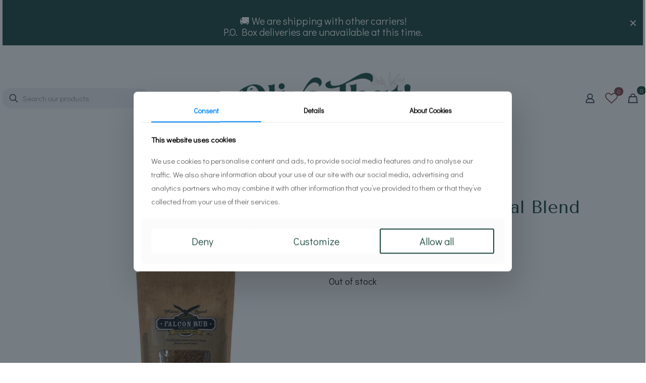

--- FILE ---
content_type: text/html; charset=UTF-8
request_url: https://olivethat.ca/product/falcon-rub-original-blend-100g/
body_size: 38357
content:
<!DOCTYPE html>
<html lang="en-CA" prefix="og: https://ogp.me/ns#" dir="ltr" class="no-js " >

<head>

<meta charset="UTF-8" />
<title>FALCON RUB Original Blend 100g - Olive That!</title>
	<style>img:is([sizes="auto" i], [sizes^="auto," i]) { contain-intrinsic-size: 3000px 1500px }</style>
	
		<!-- All in One SEO 4.9.3 - aioseo.com -->
	<meta name="robots" content="max-image-preview:large" />
	<link rel="canonical" href="https://olivethat.ca/product/falcon-rub-original-blend-100g/" />
	<meta name="generator" content="All in One SEO (AIOSEO) 4.9.3" />
		<meta property="og:locale" content="en_US" />
		<meta property="og:site_name" content="Olive That! - Artisan Olive Oils &amp; Balsamic Vinegars. Expertly Curated. Locally Tasted." />
		<meta property="og:type" content="article" />
		<meta property="og:title" content="FALCON RUB Original Blend 100g - Olive That!" />
		<meta property="og:url" content="https://olivethat.ca/product/falcon-rub-original-blend-100g/" />
		<meta property="article:published_time" content="2022-01-14T04:28:14+00:00" />
		<meta property="article:modified_time" content="2025-01-21T18:04:04+00:00" />
		<meta name="twitter:card" content="summary_large_image" />
		<meta name="twitter:title" content="FALCON RUB Original Blend 100g - Olive That!" />
		<script type="application/ld+json" class="aioseo-schema">
			{"@context":"https:\/\/schema.org","@graph":[{"@type":"BreadcrumbList","@id":"https:\/\/olivethat.ca\/product\/falcon-rub-original-blend-100g\/#breadcrumblist","itemListElement":[{"@type":"ListItem","@id":"https:\/\/olivethat.ca#listItem","position":1,"name":"Home","item":"https:\/\/olivethat.ca","nextItem":{"@type":"ListItem","@id":"https:\/\/olivethat.ca\/shop\/#listItem","name":"Shop"}},{"@type":"ListItem","@id":"https:\/\/olivethat.ca\/shop\/#listItem","position":2,"name":"Shop","item":"https:\/\/olivethat.ca\/shop\/","nextItem":{"@type":"ListItem","@id":"https:\/\/olivethat.ca\/?taxonomy=wc_square_synced&term=yes#listItem","name":"yes"},"previousItem":{"@type":"ListItem","@id":"https:\/\/olivethat.ca#listItem","name":"Home"}},{"@type":"ListItem","@id":"https:\/\/olivethat.ca\/?taxonomy=wc_square_synced&term=yes#listItem","position":3,"name":"yes","item":"https:\/\/olivethat.ca\/?taxonomy=wc_square_synced&term=yes","nextItem":{"@type":"ListItem","@id":"https:\/\/olivethat.ca\/product\/falcon-rub-original-blend-100g\/#listItem","name":"FALCON RUB Original Blend 100g"},"previousItem":{"@type":"ListItem","@id":"https:\/\/olivethat.ca\/shop\/#listItem","name":"Shop"}},{"@type":"ListItem","@id":"https:\/\/olivethat.ca\/product\/falcon-rub-original-blend-100g\/#listItem","position":4,"name":"FALCON RUB Original Blend 100g","previousItem":{"@type":"ListItem","@id":"https:\/\/olivethat.ca\/?taxonomy=wc_square_synced&term=yes#listItem","name":"yes"}}]},{"@type":"ItemPage","@id":"https:\/\/olivethat.ca\/product\/falcon-rub-original-blend-100g\/#itempage","url":"https:\/\/olivethat.ca\/product\/falcon-rub-original-blend-100g\/","name":"FALCON RUB Original Blend 100g - Olive That!","inLanguage":"en-CA","isPartOf":{"@id":"https:\/\/olivethat.ca\/#website"},"breadcrumb":{"@id":"https:\/\/olivethat.ca\/product\/falcon-rub-original-blend-100g\/#breadcrumblist"},"image":{"@type":"ImageObject","url":"https:\/\/olivethat.ca\/wp-content\/uploads\/2022\/01\/original-23.jpeg","@id":"https:\/\/olivethat.ca\/product\/falcon-rub-original-blend-100g\/#mainImage","width":2000,"height":2000},"primaryImageOfPage":{"@id":"https:\/\/olivethat.ca\/product\/falcon-rub-original-blend-100g\/#mainImage"},"datePublished":"2022-01-13T23:28:14-05:00","dateModified":"2025-01-21T13:04:04-05:00"},{"@type":"Organization","@id":"https:\/\/olivethat.ca\/#organization","name":"Olive That!","description":"Artisan Olive Oils & Balsamic Vinegars. Expertly Curated. Locally Tasted.","url":"https:\/\/olivethat.ca\/"},{"@type":"WebSite","@id":"https:\/\/olivethat.ca\/#website","url":"https:\/\/olivethat.ca\/","name":"Olive That!","description":"Artisan Olive Oils & Balsamic Vinegars. Expertly Curated. Locally Tasted.","inLanguage":"en-CA","publisher":{"@id":"https:\/\/olivethat.ca\/#organization"}}]}
		</script>
		<!-- All in One SEO -->

<meta property="og:image" content="https://olivethat.ca/wp-content/uploads/2022/01/original-23.jpeg"/>
<meta property="og:url" content="https://olivethat.ca/product/falcon-rub-original-blend-100g/"/>
<meta property="og:type" content="article"/>
<meta property="og:title" content="FALCON RUB Original Blend 100g"/>
<meta property="og:description" content=""/>
<link rel="alternate" hreflang="en-CA" href="https://olivethat.ca/product/falcon-rub-original-blend-100g/"/>
<meta name="format-detection" content="telephone=no">
<meta name="viewport" content="width=device-width, initial-scale=1, maximum-scale=1" />
<link rel="shortcut icon" href="https://olivethat.ca/wp-content/uploads/2021/06/Favicon-Olive-That-Olive-Green.png" type="image/x-icon" />
<link rel="apple-touch-icon" href="https://olivethat.ca/wp-content/uploads/2021/06/OliveThat_Submark-WEB-OliveGreen-1.png" />
<meta name="theme-color" content="#FFFFFF" media="(prefers-color-scheme: light)">
<meta name="theme-color" content="#19443B" media="(prefers-color-scheme: dark)">
<link rel='dns-prefetch' href='//collect.commerce.godaddy.com' />
<link rel='dns-prefetch' href='//capi-automation.s3.us-east-2.amazonaws.com' />
<link rel='dns-prefetch' href='//fonts.googleapis.com' />
<link rel="alternate" type="application/rss+xml" title="Olive That! &raquo; Feed" href="https://olivethat.ca/feed/" />
<link rel="alternate" type="application/rss+xml" title="Olive That! &raquo; Comments Feed" href="https://olivethat.ca/comments/feed/" />
<link rel="alternate" type="application/rss+xml" title="Olive That! &raquo; FALCON RUB Original Blend 100g Comments Feed" href="https://olivethat.ca/product/falcon-rub-original-blend-100g/feed/" />
		<!-- This site uses the Google Analytics by MonsterInsights plugin v9.11.1 - Using Analytics tracking - https://www.monsterinsights.com/ -->
							<script src="//www.googletagmanager.com/gtag/js?id=G-885DFH42B9"  data-cfasync="false" data-wpfc-render="false" type="text/javascript" async></script>
			<script data-cfasync="false" data-wpfc-render="false" type="text/javascript">
				var mi_version = '9.11.1';
				var mi_track_user = true;
				var mi_no_track_reason = '';
								var MonsterInsightsDefaultLocations = {"page_location":"https:\/\/olivethat.ca\/product\/falcon-rub-original-blend-100g\/"};
								if ( typeof MonsterInsightsPrivacyGuardFilter === 'function' ) {
					var MonsterInsightsLocations = (typeof MonsterInsightsExcludeQuery === 'object') ? MonsterInsightsPrivacyGuardFilter( MonsterInsightsExcludeQuery ) : MonsterInsightsPrivacyGuardFilter( MonsterInsightsDefaultLocations );
				} else {
					var MonsterInsightsLocations = (typeof MonsterInsightsExcludeQuery === 'object') ? MonsterInsightsExcludeQuery : MonsterInsightsDefaultLocations;
				}

								var disableStrs = [
										'ga-disable-G-885DFH42B9',
									];

				/* Function to detect opted out users */
				function __gtagTrackerIsOptedOut() {
					for (var index = 0; index < disableStrs.length; index++) {
						if (document.cookie.indexOf(disableStrs[index] + '=true') > -1) {
							return true;
						}
					}

					return false;
				}

				/* Disable tracking if the opt-out cookie exists. */
				if (__gtagTrackerIsOptedOut()) {
					for (var index = 0; index < disableStrs.length; index++) {
						window[disableStrs[index]] = true;
					}
				}

				/* Opt-out function */
				function __gtagTrackerOptout() {
					for (var index = 0; index < disableStrs.length; index++) {
						document.cookie = disableStrs[index] + '=true; expires=Thu, 31 Dec 2099 23:59:59 UTC; path=/';
						window[disableStrs[index]] = true;
					}
				}

				if ('undefined' === typeof gaOptout) {
					function gaOptout() {
						__gtagTrackerOptout();
					}
				}
								window.dataLayer = window.dataLayer || [];

				window.MonsterInsightsDualTracker = {
					helpers: {},
					trackers: {},
				};
				if (mi_track_user) {
					function __gtagDataLayer() {
						dataLayer.push(arguments);
					}

					function __gtagTracker(type, name, parameters) {
						if (!parameters) {
							parameters = {};
						}

						if (parameters.send_to) {
							__gtagDataLayer.apply(null, arguments);
							return;
						}

						if (type === 'event') {
														parameters.send_to = monsterinsights_frontend.v4_id;
							var hookName = name;
							if (typeof parameters['event_category'] !== 'undefined') {
								hookName = parameters['event_category'] + ':' + name;
							}

							if (typeof MonsterInsightsDualTracker.trackers[hookName] !== 'undefined') {
								MonsterInsightsDualTracker.trackers[hookName](parameters);
							} else {
								__gtagDataLayer('event', name, parameters);
							}
							
						} else {
							__gtagDataLayer.apply(null, arguments);
						}
					}

					__gtagTracker('js', new Date());
					__gtagTracker('set', {
						'developer_id.dZGIzZG': true,
											});
					if ( MonsterInsightsLocations.page_location ) {
						__gtagTracker('set', MonsterInsightsLocations);
					}
										__gtagTracker('config', 'G-885DFH42B9', {"forceSSL":"true","link_attribution":"true"} );
										window.gtag = __gtagTracker;										(function () {
						/* https://developers.google.com/analytics/devguides/collection/analyticsjs/ */
						/* ga and __gaTracker compatibility shim. */
						var noopfn = function () {
							return null;
						};
						var newtracker = function () {
							return new Tracker();
						};
						var Tracker = function () {
							return null;
						};
						var p = Tracker.prototype;
						p.get = noopfn;
						p.set = noopfn;
						p.send = function () {
							var args = Array.prototype.slice.call(arguments);
							args.unshift('send');
							__gaTracker.apply(null, args);
						};
						var __gaTracker = function () {
							var len = arguments.length;
							if (len === 0) {
								return;
							}
							var f = arguments[len - 1];
							if (typeof f !== 'object' || f === null || typeof f.hitCallback !== 'function') {
								if ('send' === arguments[0]) {
									var hitConverted, hitObject = false, action;
									if ('event' === arguments[1]) {
										if ('undefined' !== typeof arguments[3]) {
											hitObject = {
												'eventAction': arguments[3],
												'eventCategory': arguments[2],
												'eventLabel': arguments[4],
												'value': arguments[5] ? arguments[5] : 1,
											}
										}
									}
									if ('pageview' === arguments[1]) {
										if ('undefined' !== typeof arguments[2]) {
											hitObject = {
												'eventAction': 'page_view',
												'page_path': arguments[2],
											}
										}
									}
									if (typeof arguments[2] === 'object') {
										hitObject = arguments[2];
									}
									if (typeof arguments[5] === 'object') {
										Object.assign(hitObject, arguments[5]);
									}
									if ('undefined' !== typeof arguments[1].hitType) {
										hitObject = arguments[1];
										if ('pageview' === hitObject.hitType) {
											hitObject.eventAction = 'page_view';
										}
									}
									if (hitObject) {
										action = 'timing' === arguments[1].hitType ? 'timing_complete' : hitObject.eventAction;
										hitConverted = mapArgs(hitObject);
										__gtagTracker('event', action, hitConverted);
									}
								}
								return;
							}

							function mapArgs(args) {
								var arg, hit = {};
								var gaMap = {
									'eventCategory': 'event_category',
									'eventAction': 'event_action',
									'eventLabel': 'event_label',
									'eventValue': 'event_value',
									'nonInteraction': 'non_interaction',
									'timingCategory': 'event_category',
									'timingVar': 'name',
									'timingValue': 'value',
									'timingLabel': 'event_label',
									'page': 'page_path',
									'location': 'page_location',
									'title': 'page_title',
									'referrer' : 'page_referrer',
								};
								for (arg in args) {
																		if (!(!args.hasOwnProperty(arg) || !gaMap.hasOwnProperty(arg))) {
										hit[gaMap[arg]] = args[arg];
									} else {
										hit[arg] = args[arg];
									}
								}
								return hit;
							}

							try {
								f.hitCallback();
							} catch (ex) {
							}
						};
						__gaTracker.create = newtracker;
						__gaTracker.getByName = newtracker;
						__gaTracker.getAll = function () {
							return [];
						};
						__gaTracker.remove = noopfn;
						__gaTracker.loaded = true;
						window['__gaTracker'] = __gaTracker;
					})();
									} else {
										console.log("");
					(function () {
						function __gtagTracker() {
							return null;
						}

						window['__gtagTracker'] = __gtagTracker;
						window['gtag'] = __gtagTracker;
					})();
									}
			</script>
							<!-- / Google Analytics by MonsterInsights -->
		<script type="text/javascript">
/* <![CDATA[ */
window._wpemojiSettings = {"baseUrl":"https:\/\/s.w.org\/images\/core\/emoji\/16.0.1\/72x72\/","ext":".png","svgUrl":"https:\/\/s.w.org\/images\/core\/emoji\/16.0.1\/svg\/","svgExt":".svg","source":{"concatemoji":"https:\/\/olivethat.ca\/wp-includes\/js\/wp-emoji-release.min.js?ver=6.8.3"}};
/*! This file is auto-generated */
!function(s,n){var o,i,e;function c(e){try{var t={supportTests:e,timestamp:(new Date).valueOf()};sessionStorage.setItem(o,JSON.stringify(t))}catch(e){}}function p(e,t,n){e.clearRect(0,0,e.canvas.width,e.canvas.height),e.fillText(t,0,0);var t=new Uint32Array(e.getImageData(0,0,e.canvas.width,e.canvas.height).data),a=(e.clearRect(0,0,e.canvas.width,e.canvas.height),e.fillText(n,0,0),new Uint32Array(e.getImageData(0,0,e.canvas.width,e.canvas.height).data));return t.every(function(e,t){return e===a[t]})}function u(e,t){e.clearRect(0,0,e.canvas.width,e.canvas.height),e.fillText(t,0,0);for(var n=e.getImageData(16,16,1,1),a=0;a<n.data.length;a++)if(0!==n.data[a])return!1;return!0}function f(e,t,n,a){switch(t){case"flag":return n(e,"\ud83c\udff3\ufe0f\u200d\u26a7\ufe0f","\ud83c\udff3\ufe0f\u200b\u26a7\ufe0f")?!1:!n(e,"\ud83c\udde8\ud83c\uddf6","\ud83c\udde8\u200b\ud83c\uddf6")&&!n(e,"\ud83c\udff4\udb40\udc67\udb40\udc62\udb40\udc65\udb40\udc6e\udb40\udc67\udb40\udc7f","\ud83c\udff4\u200b\udb40\udc67\u200b\udb40\udc62\u200b\udb40\udc65\u200b\udb40\udc6e\u200b\udb40\udc67\u200b\udb40\udc7f");case"emoji":return!a(e,"\ud83e\udedf")}return!1}function g(e,t,n,a){var r="undefined"!=typeof WorkerGlobalScope&&self instanceof WorkerGlobalScope?new OffscreenCanvas(300,150):s.createElement("canvas"),o=r.getContext("2d",{willReadFrequently:!0}),i=(o.textBaseline="top",o.font="600 32px Arial",{});return e.forEach(function(e){i[e]=t(o,e,n,a)}),i}function t(e){var t=s.createElement("script");t.src=e,t.defer=!0,s.head.appendChild(t)}"undefined"!=typeof Promise&&(o="wpEmojiSettingsSupports",i=["flag","emoji"],n.supports={everything:!0,everythingExceptFlag:!0},e=new Promise(function(e){s.addEventListener("DOMContentLoaded",e,{once:!0})}),new Promise(function(t){var n=function(){try{var e=JSON.parse(sessionStorage.getItem(o));if("object"==typeof e&&"number"==typeof e.timestamp&&(new Date).valueOf()<e.timestamp+604800&&"object"==typeof e.supportTests)return e.supportTests}catch(e){}return null}();if(!n){if("undefined"!=typeof Worker&&"undefined"!=typeof OffscreenCanvas&&"undefined"!=typeof URL&&URL.createObjectURL&&"undefined"!=typeof Blob)try{var e="postMessage("+g.toString()+"("+[JSON.stringify(i),f.toString(),p.toString(),u.toString()].join(",")+"));",a=new Blob([e],{type:"text/javascript"}),r=new Worker(URL.createObjectURL(a),{name:"wpTestEmojiSupports"});return void(r.onmessage=function(e){c(n=e.data),r.terminate(),t(n)})}catch(e){}c(n=g(i,f,p,u))}t(n)}).then(function(e){for(var t in e)n.supports[t]=e[t],n.supports.everything=n.supports.everything&&n.supports[t],"flag"!==t&&(n.supports.everythingExceptFlag=n.supports.everythingExceptFlag&&n.supports[t]);n.supports.everythingExceptFlag=n.supports.everythingExceptFlag&&!n.supports.flag,n.DOMReady=!1,n.readyCallback=function(){n.DOMReady=!0}}).then(function(){return e}).then(function(){var e;n.supports.everything||(n.readyCallback(),(e=n.source||{}).concatemoji?t(e.concatemoji):e.wpemoji&&e.twemoji&&(t(e.twemoji),t(e.wpemoji)))}))}((window,document),window._wpemojiSettings);
/* ]]> */
</script>
<link rel='stylesheet' id='stripe-main-styles-css' href='https://olivethat.ca/wp-content/mu-plugins/vendor/godaddy/mwc-core/assets/css/stripe-settings.css' type='text/css' media='all' />
<link rel='stylesheet' id='godaddy-payments-payinperson-main-styles-css' href='https://olivethat.ca/wp-content/mu-plugins/vendor/godaddy/mwc-core/assets/css/pay-in-person-method.css' type='text/css' media='all' />
<style id='wp-emoji-styles-inline-css' type='text/css'>

	img.wp-smiley, img.emoji {
		display: inline !important;
		border: none !important;
		box-shadow: none !important;
		height: 1em !important;
		width: 1em !important;
		margin: 0 0.07em !important;
		vertical-align: -0.1em !important;
		background: none !important;
		padding: 0 !important;
	}
</style>
<link rel='stylesheet' id='wp-block-library-css' href='https://olivethat.ca/wp-includes/css/dist/block-library/style.min.css?ver=6.8.3' type='text/css' media='all' />
<style id='classic-theme-styles-inline-css' type='text/css'>
/*! This file is auto-generated */
.wp-block-button__link{color:#fff;background-color:#32373c;border-radius:9999px;box-shadow:none;text-decoration:none;padding:calc(.667em + 2px) calc(1.333em + 2px);font-size:1.125em}.wp-block-file__button{background:#32373c;color:#fff;text-decoration:none}
</style>
<link rel='stylesheet' id='aioseo/css/src/vue/standalone/blocks/table-of-contents/global.scss-css' href='https://olivethat.ca/wp-content/plugins/all-in-one-seo-pack/dist/Lite/assets/css/table-of-contents/global.e90f6d47.css?ver=4.9.3' type='text/css' media='all' />
<style id='global-styles-inline-css' type='text/css'>
:root{--wp--preset--aspect-ratio--square: 1;--wp--preset--aspect-ratio--4-3: 4/3;--wp--preset--aspect-ratio--3-4: 3/4;--wp--preset--aspect-ratio--3-2: 3/2;--wp--preset--aspect-ratio--2-3: 2/3;--wp--preset--aspect-ratio--16-9: 16/9;--wp--preset--aspect-ratio--9-16: 9/16;--wp--preset--color--black: #000000;--wp--preset--color--cyan-bluish-gray: #abb8c3;--wp--preset--color--white: #ffffff;--wp--preset--color--pale-pink: #f78da7;--wp--preset--color--vivid-red: #cf2e2e;--wp--preset--color--luminous-vivid-orange: #ff6900;--wp--preset--color--luminous-vivid-amber: #fcb900;--wp--preset--color--light-green-cyan: #7bdcb5;--wp--preset--color--vivid-green-cyan: #00d084;--wp--preset--color--pale-cyan-blue: #8ed1fc;--wp--preset--color--vivid-cyan-blue: #0693e3;--wp--preset--color--vivid-purple: #9b51e0;--wp--preset--gradient--vivid-cyan-blue-to-vivid-purple: linear-gradient(135deg,rgba(6,147,227,1) 0%,rgb(155,81,224) 100%);--wp--preset--gradient--light-green-cyan-to-vivid-green-cyan: linear-gradient(135deg,rgb(122,220,180) 0%,rgb(0,208,130) 100%);--wp--preset--gradient--luminous-vivid-amber-to-luminous-vivid-orange: linear-gradient(135deg,rgba(252,185,0,1) 0%,rgba(255,105,0,1) 100%);--wp--preset--gradient--luminous-vivid-orange-to-vivid-red: linear-gradient(135deg,rgba(255,105,0,1) 0%,rgb(207,46,46) 100%);--wp--preset--gradient--very-light-gray-to-cyan-bluish-gray: linear-gradient(135deg,rgb(238,238,238) 0%,rgb(169,184,195) 100%);--wp--preset--gradient--cool-to-warm-spectrum: linear-gradient(135deg,rgb(74,234,220) 0%,rgb(151,120,209) 20%,rgb(207,42,186) 40%,rgb(238,44,130) 60%,rgb(251,105,98) 80%,rgb(254,248,76) 100%);--wp--preset--gradient--blush-light-purple: linear-gradient(135deg,rgb(255,206,236) 0%,rgb(152,150,240) 100%);--wp--preset--gradient--blush-bordeaux: linear-gradient(135deg,rgb(254,205,165) 0%,rgb(254,45,45) 50%,rgb(107,0,62) 100%);--wp--preset--gradient--luminous-dusk: linear-gradient(135deg,rgb(255,203,112) 0%,rgb(199,81,192) 50%,rgb(65,88,208) 100%);--wp--preset--gradient--pale-ocean: linear-gradient(135deg,rgb(255,245,203) 0%,rgb(182,227,212) 50%,rgb(51,167,181) 100%);--wp--preset--gradient--electric-grass: linear-gradient(135deg,rgb(202,248,128) 0%,rgb(113,206,126) 100%);--wp--preset--gradient--midnight: linear-gradient(135deg,rgb(2,3,129) 0%,rgb(40,116,252) 100%);--wp--preset--font-size--small: 13px;--wp--preset--font-size--medium: 20px;--wp--preset--font-size--large: 36px;--wp--preset--font-size--x-large: 42px;--wp--preset--spacing--20: 0.44rem;--wp--preset--spacing--30: 0.67rem;--wp--preset--spacing--40: 1rem;--wp--preset--spacing--50: 1.5rem;--wp--preset--spacing--60: 2.25rem;--wp--preset--spacing--70: 3.38rem;--wp--preset--spacing--80: 5.06rem;--wp--preset--shadow--natural: 6px 6px 9px rgba(0, 0, 0, 0.2);--wp--preset--shadow--deep: 12px 12px 50px rgba(0, 0, 0, 0.4);--wp--preset--shadow--sharp: 6px 6px 0px rgba(0, 0, 0, 0.2);--wp--preset--shadow--outlined: 6px 6px 0px -3px rgba(255, 255, 255, 1), 6px 6px rgba(0, 0, 0, 1);--wp--preset--shadow--crisp: 6px 6px 0px rgba(0, 0, 0, 1);}:where(.is-layout-flex){gap: 0.5em;}:where(.is-layout-grid){gap: 0.5em;}body .is-layout-flex{display: flex;}.is-layout-flex{flex-wrap: wrap;align-items: center;}.is-layout-flex > :is(*, div){margin: 0;}body .is-layout-grid{display: grid;}.is-layout-grid > :is(*, div){margin: 0;}:where(.wp-block-columns.is-layout-flex){gap: 2em;}:where(.wp-block-columns.is-layout-grid){gap: 2em;}:where(.wp-block-post-template.is-layout-flex){gap: 1.25em;}:where(.wp-block-post-template.is-layout-grid){gap: 1.25em;}.has-black-color{color: var(--wp--preset--color--black) !important;}.has-cyan-bluish-gray-color{color: var(--wp--preset--color--cyan-bluish-gray) !important;}.has-white-color{color: var(--wp--preset--color--white) !important;}.has-pale-pink-color{color: var(--wp--preset--color--pale-pink) !important;}.has-vivid-red-color{color: var(--wp--preset--color--vivid-red) !important;}.has-luminous-vivid-orange-color{color: var(--wp--preset--color--luminous-vivid-orange) !important;}.has-luminous-vivid-amber-color{color: var(--wp--preset--color--luminous-vivid-amber) !important;}.has-light-green-cyan-color{color: var(--wp--preset--color--light-green-cyan) !important;}.has-vivid-green-cyan-color{color: var(--wp--preset--color--vivid-green-cyan) !important;}.has-pale-cyan-blue-color{color: var(--wp--preset--color--pale-cyan-blue) !important;}.has-vivid-cyan-blue-color{color: var(--wp--preset--color--vivid-cyan-blue) !important;}.has-vivid-purple-color{color: var(--wp--preset--color--vivid-purple) !important;}.has-black-background-color{background-color: var(--wp--preset--color--black) !important;}.has-cyan-bluish-gray-background-color{background-color: var(--wp--preset--color--cyan-bluish-gray) !important;}.has-white-background-color{background-color: var(--wp--preset--color--white) !important;}.has-pale-pink-background-color{background-color: var(--wp--preset--color--pale-pink) !important;}.has-vivid-red-background-color{background-color: var(--wp--preset--color--vivid-red) !important;}.has-luminous-vivid-orange-background-color{background-color: var(--wp--preset--color--luminous-vivid-orange) !important;}.has-luminous-vivid-amber-background-color{background-color: var(--wp--preset--color--luminous-vivid-amber) !important;}.has-light-green-cyan-background-color{background-color: var(--wp--preset--color--light-green-cyan) !important;}.has-vivid-green-cyan-background-color{background-color: var(--wp--preset--color--vivid-green-cyan) !important;}.has-pale-cyan-blue-background-color{background-color: var(--wp--preset--color--pale-cyan-blue) !important;}.has-vivid-cyan-blue-background-color{background-color: var(--wp--preset--color--vivid-cyan-blue) !important;}.has-vivid-purple-background-color{background-color: var(--wp--preset--color--vivid-purple) !important;}.has-black-border-color{border-color: var(--wp--preset--color--black) !important;}.has-cyan-bluish-gray-border-color{border-color: var(--wp--preset--color--cyan-bluish-gray) !important;}.has-white-border-color{border-color: var(--wp--preset--color--white) !important;}.has-pale-pink-border-color{border-color: var(--wp--preset--color--pale-pink) !important;}.has-vivid-red-border-color{border-color: var(--wp--preset--color--vivid-red) !important;}.has-luminous-vivid-orange-border-color{border-color: var(--wp--preset--color--luminous-vivid-orange) !important;}.has-luminous-vivid-amber-border-color{border-color: var(--wp--preset--color--luminous-vivid-amber) !important;}.has-light-green-cyan-border-color{border-color: var(--wp--preset--color--light-green-cyan) !important;}.has-vivid-green-cyan-border-color{border-color: var(--wp--preset--color--vivid-green-cyan) !important;}.has-pale-cyan-blue-border-color{border-color: var(--wp--preset--color--pale-cyan-blue) !important;}.has-vivid-cyan-blue-border-color{border-color: var(--wp--preset--color--vivid-cyan-blue) !important;}.has-vivid-purple-border-color{border-color: var(--wp--preset--color--vivid-purple) !important;}.has-vivid-cyan-blue-to-vivid-purple-gradient-background{background: var(--wp--preset--gradient--vivid-cyan-blue-to-vivid-purple) !important;}.has-light-green-cyan-to-vivid-green-cyan-gradient-background{background: var(--wp--preset--gradient--light-green-cyan-to-vivid-green-cyan) !important;}.has-luminous-vivid-amber-to-luminous-vivid-orange-gradient-background{background: var(--wp--preset--gradient--luminous-vivid-amber-to-luminous-vivid-orange) !important;}.has-luminous-vivid-orange-to-vivid-red-gradient-background{background: var(--wp--preset--gradient--luminous-vivid-orange-to-vivid-red) !important;}.has-very-light-gray-to-cyan-bluish-gray-gradient-background{background: var(--wp--preset--gradient--very-light-gray-to-cyan-bluish-gray) !important;}.has-cool-to-warm-spectrum-gradient-background{background: var(--wp--preset--gradient--cool-to-warm-spectrum) !important;}.has-blush-light-purple-gradient-background{background: var(--wp--preset--gradient--blush-light-purple) !important;}.has-blush-bordeaux-gradient-background{background: var(--wp--preset--gradient--blush-bordeaux) !important;}.has-luminous-dusk-gradient-background{background: var(--wp--preset--gradient--luminous-dusk) !important;}.has-pale-ocean-gradient-background{background: var(--wp--preset--gradient--pale-ocean) !important;}.has-electric-grass-gradient-background{background: var(--wp--preset--gradient--electric-grass) !important;}.has-midnight-gradient-background{background: var(--wp--preset--gradient--midnight) !important;}.has-small-font-size{font-size: var(--wp--preset--font-size--small) !important;}.has-medium-font-size{font-size: var(--wp--preset--font-size--medium) !important;}.has-large-font-size{font-size: var(--wp--preset--font-size--large) !important;}.has-x-large-font-size{font-size: var(--wp--preset--font-size--x-large) !important;}
:where(.wp-block-post-template.is-layout-flex){gap: 1.25em;}:where(.wp-block-post-template.is-layout-grid){gap: 1.25em;}
:where(.wp-block-columns.is-layout-flex){gap: 2em;}:where(.wp-block-columns.is-layout-grid){gap: 2em;}
:root :where(.wp-block-pullquote){font-size: 1.5em;line-height: 1.6;}
</style>
<link rel='stylesheet' id='photoswipe-css' href='https://olivethat.ca/wp-content/plugins/woocommerce/assets/css/photoswipe/photoswipe.min.css?ver=10.4.3' type='text/css' media='all' />
<link rel='stylesheet' id='photoswipe-default-skin-css' href='https://olivethat.ca/wp-content/plugins/woocommerce/assets/css/photoswipe/default-skin/default-skin.min.css?ver=10.4.3' type='text/css' media='all' />
<link rel='stylesheet' id='woocommerce-layout-css' href='https://olivethat.ca/wp-content/plugins/woocommerce/assets/css/woocommerce-layout.css?ver=10.4.3' type='text/css' media='all' />
<link rel='stylesheet' id='woocommerce-smallscreen-css' href='https://olivethat.ca/wp-content/plugins/woocommerce/assets/css/woocommerce-smallscreen.css?ver=10.4.3' type='text/css' media='only screen and (max-width: 768px)' />
<link rel='stylesheet' id='woocommerce-general-css' href='https://olivethat.ca/wp-content/plugins/woocommerce/assets/css/woocommerce.css?ver=10.4.3' type='text/css' media='all' />
<style id='woocommerce-inline-inline-css' type='text/css'>
.woocommerce form .form-row .required { visibility: visible; }
</style>
<link rel='stylesheet' id='wp-components-css' href='https://olivethat.ca/wp-includes/css/dist/components/style.min.css?ver=6.8.3' type='text/css' media='all' />
<link rel='stylesheet' id='godaddy-styles-css' href='https://olivethat.ca/wp-content/mu-plugins/vendor/wpex/godaddy-launch/includes/Dependencies/GoDaddy/Styles/build/latest.css?ver=2.0.2' type='text/css' media='all' />
<link rel='stylesheet' id='mfn-be-css' href='https://olivethat.ca/wp-content/themes/betheme/css/be.min.css?ver=28.2.1' type='text/css' media='all' />
<link rel='stylesheet' id='mfn-animations-css' href='https://olivethat.ca/wp-content/themes/betheme/assets/animations/animations.min.css?ver=28.2.1' type='text/css' media='all' />
<link rel='stylesheet' id='mfn-font-awesome-css' href='https://olivethat.ca/wp-content/themes/betheme/fonts/fontawesome/fontawesome.min.css?ver=28.2.1' type='text/css' media='all' />
<link rel='stylesheet' id='mfn-responsive-css' href='https://olivethat.ca/wp-content/themes/betheme/css/responsive.min.css?ver=28.2.1' type='text/css' media='all' />
<link rel='stylesheet' id='mfn-fonts-css' href='https://fonts.googleapis.com/css?family=Didact+Gothic%3A1%2C400%2C600%7CPoppins%3A1%2C400%2C600%7CTenor+Sans%3A1%2C400%2C600%7CJost%3A1%2C400%2C600&#038;display=swap&#038;ver=6.8.3' type='text/css' media='all' />
<link rel='stylesheet' id='mfn-swiper-css' href='https://olivethat.ca/wp-content/themes/betheme/css/scripts/swiper.css?ver=28.2.1' type='text/css' media='' />
<link rel='stylesheet' id='mfn-woo-css' href='https://olivethat.ca/wp-content/themes/betheme/css/woocommerce.min.css?ver=28.2.1' type='text/css' media='all' />
<link rel='stylesheet' id='mwc-payments-payment-form-css' href='https://olivethat.ca/wp-content/mu-plugins/vendor/godaddy/mwc-core/assets/css/payment-form.css' type='text/css' media='all' />
<style id='mfn-dynamic-inline-css' type='text/css'>
@font-face{font-family:"Magnita";src:url("https://olivethat.ca/wp-content/uploads/2021/06/Magnita.ttf") format("truetype");font-weight:normal;font-style:normal;font-display:swap}
html{background-color:#ffffff}#Wrapper,#Content,.mfn-popup .mfn-popup-content,.mfn-off-canvas-sidebar .mfn-off-canvas-content-wrapper,.mfn-cart-holder,.mfn-header-login,#Top_bar .search_wrapper,#Top_bar .top_bar_right .mfn-live-search-box,.column_livesearch .mfn-live-search-wrapper,.column_livesearch .mfn-live-search-box{background-color:#ffffff}.layout-boxed.mfn-bebuilder-header.mfn-ui #Wrapper .mfn-only-sample-content{background-color:#ffffff}body:not(.template-slider) #Header{min-height:200px}body.header-below:not(.template-slider) #Header{padding-top:200px}#Footer .widgets_wrapper{padding:15px 0}.has-search-overlay.search-overlay-opened #search-overlay{background-color:rgba(0,0,0,0.6)}.elementor-page.elementor-default #Content .the_content .section_wrapper{max-width:100%}.elementor-page.elementor-default #Content .section.the_content{width:100%}.elementor-page.elementor-default #Content .section_wrapper .the_content_wrapper{margin-left:0;margin-right:0;width:100%}body,span.date_label,.timeline_items li h3 span,input[type="date"],input[type="text"],input[type="password"],input[type="tel"],input[type="email"],input[type="url"],textarea,select,.offer_li .title h3,.mfn-menu-item-megamenu{font-family:"Didact Gothic",-apple-system,BlinkMacSystemFont,"Segoe UI",Roboto,Oxygen-Sans,Ubuntu,Cantarell,"Helvetica Neue",sans-serif}.lead,.big{font-family:"Poppins",-apple-system,BlinkMacSystemFont,"Segoe UI",Roboto,Oxygen-Sans,Ubuntu,Cantarell,"Helvetica Neue",sans-serif}#menu > ul > li > a,#overlay-menu ul li a{font-family:"Magnita",-apple-system,BlinkMacSystemFont,"Segoe UI",Roboto,Oxygen-Sans,Ubuntu,Cantarell,"Helvetica Neue",sans-serif}#Subheader .title{font-family:"Magnita",-apple-system,BlinkMacSystemFont,"Segoe UI",Roboto,Oxygen-Sans,Ubuntu,Cantarell,"Helvetica Neue",sans-serif}h1,h2,h3,h4,.text-logo #logo{font-family:"Tenor Sans",-apple-system,BlinkMacSystemFont,"Segoe UI",Roboto,Oxygen-Sans,Ubuntu,Cantarell,"Helvetica Neue",sans-serif}h5,h6{font-family:"Tenor Sans",-apple-system,BlinkMacSystemFont,"Segoe UI",Roboto,Oxygen-Sans,Ubuntu,Cantarell,"Helvetica Neue",sans-serif}blockquote{font-family:"Tenor Sans",-apple-system,BlinkMacSystemFont,"Segoe UI",Roboto,Oxygen-Sans,Ubuntu,Cantarell,"Helvetica Neue",sans-serif}.chart_box .chart .num,.counter .desc_wrapper .number-wrapper,.how_it_works .image .number,.pricing-box .plan-header .price,.quick_fact .number-wrapper,.woocommerce .product div.entry-summary .price{font-family:"Didact Gothic",-apple-system,BlinkMacSystemFont,"Segoe UI",Roboto,Oxygen-Sans,Ubuntu,Cantarell,"Helvetica Neue",sans-serif}body,.mfn-menu-item-megamenu{font-size:20px;line-height:22px;font-weight:400;letter-spacing:0px}.lead,.big{font-size:28px;line-height:30px;font-weight:400;letter-spacing:0px}#menu > ul > li > a,#overlay-menu ul li a{font-size:42px;font-weight:500;letter-spacing:0px}#overlay-menu ul li a{line-height:63px}#Subheader .title{font-size:30px;line-height:32px;font-weight:400;letter-spacing:1px}h1,.text-logo #logo{font-size:48px;line-height:50px;font-weight:400;letter-spacing:0px}h2{font-size:42px;line-height:44px;font-weight:400;letter-spacing:0px}h3,.woocommerce ul.products li.product h3,.woocommerce #customer_login h2{font-size:36px;line-height:38px;font-weight:400;letter-spacing:0px}h4,.woocommerce .woocommerce-order-details__title,.woocommerce .wc-bacs-bank-details-heading,.woocommerce .woocommerce-customer-details h2{font-size:28px;line-height:30px;font-weight:400;letter-spacing:0px}h5{font-size:26px;line-height:28px;font-weight:400;letter-spacing:0px}h6{font-size:24px;line-height:26px;font-weight:400;letter-spacing:0px}#Intro .intro-title{font-size:70px;line-height:72px;font-weight:400;letter-spacing:0px}@media only screen and (min-width:768px) and (max-width:959px){body,.mfn-menu-item-megamenu{font-size:17px;line-height:19px;font-weight:400;letter-spacing:0px}.lead,.big{font-size:24px;line-height:26px;font-weight:400;letter-spacing:0px}#menu > ul > li > a,#overlay-menu ul li a{font-size:36px;font-weight:500;letter-spacing:0px}#overlay-menu ul li a{line-height:54px}#Subheader .title{font-size:26px;line-height:27px;font-weight:400;letter-spacing:1px}h1,.text-logo #logo{font-size:41px;line-height:43px;font-weight:400;letter-spacing:0px}h2{font-size:36px;line-height:37px;font-weight:400;letter-spacing:0px}h3,.woocommerce ul.products li.product h3,.woocommerce #customer_login h2{font-size:31px;line-height:32px;font-weight:400;letter-spacing:0px}h4,.woocommerce .woocommerce-order-details__title,.woocommerce .wc-bacs-bank-details-heading,.woocommerce .woocommerce-customer-details h2{font-size:24px;line-height:26px;font-weight:400;letter-spacing:0px}h5{font-size:22px;line-height:24px;font-weight:400;letter-spacing:0px}h6{font-size:20px;line-height:22px;font-weight:400;letter-spacing:0px}#Intro .intro-title{font-size:60px;line-height:61px;font-weight:400;letter-spacing:0px}blockquote{font-size:15px}.chart_box .chart .num{font-size:45px;line-height:45px}.counter .desc_wrapper .number-wrapper{font-size:45px;line-height:45px}.counter .desc_wrapper .title{font-size:14px;line-height:18px}.faq .question .title{font-size:14px}.fancy_heading .title{font-size:38px;line-height:38px}.offer .offer_li .desc_wrapper .title h3{font-size:32px;line-height:32px}.offer_thumb_ul li.offer_thumb_li .desc_wrapper .title h3{font-size:32px;line-height:32px}.pricing-box .plan-header h2{font-size:27px;line-height:27px}.pricing-box .plan-header .price > span{font-size:40px;line-height:40px}.pricing-box .plan-header .price sup.currency{font-size:18px;line-height:18px}.pricing-box .plan-header .price sup.period{font-size:14px;line-height:14px}.quick_fact .number-wrapper{font-size:80px;line-height:80px}.trailer_box .desc h2{font-size:27px;line-height:27px}.widget > h3{font-size:17px;line-height:20px}}@media only screen and (min-width:480px) and (max-width:767px){body,.mfn-menu-item-megamenu{font-size:15px;line-height:19px;font-weight:400;letter-spacing:0px}.lead,.big{font-size:21px;line-height:23px;font-weight:400;letter-spacing:0px}#menu > ul > li > a,#overlay-menu ul li a{font-size:32px;font-weight:500;letter-spacing:0px}#overlay-menu ul li a{line-height:48px}#Subheader .title{font-size:23px;line-height:24px;font-weight:400;letter-spacing:1px}h1,.text-logo #logo{font-size:36px;line-height:38px;font-weight:400;letter-spacing:0px}h2{font-size:32px;line-height:33px;font-weight:400;letter-spacing:0px}h3,.woocommerce ul.products li.product h3,.woocommerce #customer_login h2{font-size:27px;line-height:29px;font-weight:400;letter-spacing:0px}h4,.woocommerce .woocommerce-order-details__title,.woocommerce .wc-bacs-bank-details-heading,.woocommerce .woocommerce-customer-details h2{font-size:21px;line-height:23px;font-weight:400;letter-spacing:0px}h5{font-size:20px;line-height:21px;font-weight:400;letter-spacing:0px}h6{font-size:18px;line-height:20px;font-weight:400;letter-spacing:0px}#Intro .intro-title{font-size:53px;line-height:54px;font-weight:400;letter-spacing:0px}blockquote{font-size:14px}.chart_box .chart .num{font-size:40px;line-height:40px}.counter .desc_wrapper .number-wrapper{font-size:40px;line-height:40px}.counter .desc_wrapper .title{font-size:13px;line-height:16px}.faq .question .title{font-size:13px}.fancy_heading .title{font-size:34px;line-height:34px}.offer .offer_li .desc_wrapper .title h3{font-size:28px;line-height:28px}.offer_thumb_ul li.offer_thumb_li .desc_wrapper .title h3{font-size:28px;line-height:28px}.pricing-box .plan-header h2{font-size:24px;line-height:24px}.pricing-box .plan-header .price > span{font-size:34px;line-height:34px}.pricing-box .plan-header .price sup.currency{font-size:16px;line-height:16px}.pricing-box .plan-header .price sup.period{font-size:13px;line-height:13px}.quick_fact .number-wrapper{font-size:70px;line-height:70px}.trailer_box .desc h2{font-size:24px;line-height:24px}.widget > h3{font-size:16px;line-height:19px}}@media only screen and (max-width:479px){body,.mfn-menu-item-megamenu{font-size:13px;line-height:19px;font-weight:400;letter-spacing:0px}.lead,.big{font-size:17px;line-height:19px;font-weight:400;letter-spacing:0px}#menu > ul > li > a,#overlay-menu ul li a{font-size:25px;font-weight:500;letter-spacing:0px}#overlay-menu ul li a{line-height:37.5px}#Subheader .title{font-size:18px;line-height:19px;font-weight:400;letter-spacing:1px}h1,.text-logo #logo{font-size:29px;line-height:30px;font-weight:400;letter-spacing:0px}h2{font-size:25px;line-height:26px;font-weight:400;letter-spacing:0px}h3,.woocommerce ul.products li.product h3,.woocommerce #customer_login h2{font-size:22px;line-height:23px;font-weight:400;letter-spacing:0px}h4,.woocommerce .woocommerce-order-details__title,.woocommerce .wc-bacs-bank-details-heading,.woocommerce .woocommerce-customer-details h2{font-size:17px;line-height:19px;font-weight:400;letter-spacing:0px}h5{font-size:16px;line-height:19px;font-weight:400;letter-spacing:0px}h6{font-size:14px;line-height:19px;font-weight:400;letter-spacing:0px}#Intro .intro-title{font-size:42px;line-height:43px;font-weight:400;letter-spacing:0px}blockquote{font-size:13px}.chart_box .chart .num{font-size:35px;line-height:35px}.counter .desc_wrapper .number-wrapper{font-size:35px;line-height:35px}.counter .desc_wrapper .title{font-size:13px;line-height:26px}.faq .question .title{font-size:13px}.fancy_heading .title{font-size:30px;line-height:30px}.offer .offer_li .desc_wrapper .title h3{font-size:26px;line-height:26px}.offer_thumb_ul li.offer_thumb_li .desc_wrapper .title h3{font-size:26px;line-height:26px}.pricing-box .plan-header h2{font-size:21px;line-height:21px}.pricing-box .plan-header .price > span{font-size:32px;line-height:32px}.pricing-box .plan-header .price sup.currency{font-size:14px;line-height:14px}.pricing-box .plan-header .price sup.period{font-size:13px;line-height:13px}.quick_fact .number-wrapper{font-size:60px;line-height:60px}.trailer_box .desc h2{font-size:21px;line-height:21px}.widget > h3{font-size:15px;line-height:18px}}.with_aside .sidebar.columns{width:23%}.with_aside .sections_group{width:77%}.aside_both .sidebar.columns{width:18%}.aside_both .sidebar.sidebar-1{margin-left:-82%}.aside_both .sections_group{width:64%;margin-left:18%}@media only screen and (min-width:1240px){#Wrapper,.with_aside .content_wrapper{max-width:1110px}body.layout-boxed.mfn-header-scrolled .mfn-header-tmpl.mfn-sticky-layout-width{max-width:1110px;left:0;right:0;margin-left:auto;margin-right:auto}body.layout-boxed:not(.mfn-header-scrolled) .mfn-header-tmpl.mfn-header-layout-width,body.layout-boxed .mfn-header-tmpl.mfn-header-layout-width:not(.mfn-hasSticky){max-width:1110px;left:0;right:0;margin-left:auto;margin-right:auto}body.layout-boxed.mfn-bebuilder-header.mfn-ui .mfn-only-sample-content{max-width:1110px;margin-left:auto;margin-right:auto}.section_wrapper,.container{max-width:1090px}.layout-boxed.header-boxed #Top_bar.is-sticky{max-width:1110px}}@media only screen and (max-width:767px){#Wrapper{max-width:calc(100% - 67px)}.content_wrapper .section_wrapper,.container,.four.columns .widget-area{max-width:550px !important;padding-left:33px;padding-right:33px}} body .pswp .pswp__caption{display:none}body{--mfn-button-font-family:inherit;--mfn-button-font-size:20px;--mfn-button-font-weight:400;--mfn-button-font-style:inherit;--mfn-button-letter-spacing:0px;--mfn-button-padding:16px 20px 16px 20px;--mfn-button-border-width:2px 2px 2px 2px;--mfn-button-border-radius:3px 3px 3px 3px;--mfn-button-gap:10px;--mfn-button-transition:0.2s;--mfn-button-color:#19443b;--mfn-button-color-hover:#FFFFFF;--mfn-button-bg:#ffffff;--mfn-button-bg-hover:#19443b;--mfn-button-border-color:transparent;--mfn-button-border-color-hover:transparent;--mfn-button-icon-color:#19443b;--mfn-button-icon-color-hover:#FFFFFF;--mfn-button-box-shadow:unset;--mfn-button-theme-color:#19443b;--mfn-button-theme-color-hover:#fff7ef;--mfn-button-theme-bg:#ffffff;--mfn-button-theme-bg-hover:#19443b;--mfn-button-theme-border-color:#19443b;--mfn-button-theme-border-color-hover:transparent;--mfn-button-theme-icon-color:#19443b;--mfn-button-theme-icon-color-hover:#fff7ef;--mfn-button-theme-box-shadow:unset;--mfn-button-shop-color:#19443b;--mfn-button-shop-color-hover:#fff7ef;--mfn-button-shop-bg:#ffffff;--mfn-button-shop-bg-hover:#19443b;--mfn-button-shop-border-color:#19443b;--mfn-button-shop-border-color-hover:transparent;--mfn-button-shop-icon-color:#626262;--mfn-button-shop-icon-color-hover:#626262;--mfn-button-shop-box-shadow:unset;--mfn-button-action-color:#19443b;--mfn-button-action-color-hover:#000000;--mfn-button-action-bg:#dbdddf;--mfn-button-action-bg-hover:#19443b;--mfn-button-action-border-color:transparent;--mfn-button-action-border-color-hover:transparent;--mfn-button-action-icon-color:#626262;--mfn-button-action-icon-color-hover:#626262;--mfn-button-action-box-shadow:unset;--mfn-product-list-gallery-slider-arrow-bg:#fff;--mfn-product-list-gallery-slider-arrow-bg-hover:#fff;--mfn-product-list-gallery-slider-arrow-color:#000;--mfn-product-list-gallery-slider-arrow-color-hover:#000;--mfn-product-list-gallery-slider-dots-bg:rgba(0,0,0,0.3);--mfn-product-list-gallery-slider-dots-bg-active:#000;--mfn-product-list-gallery-slider-padination-bg:transparent;--mfn-product-list-gallery-slider-dots-size:8px;--mfn-product-list-gallery-slider-nav-border-radius:0px;--mfn-product-list-gallery-slider-nav-offset:0px;--mfn-product-list-gallery-slider-dots-gap:5px}@media only screen and (max-width:959px){body{}}@media only screen and (max-width:768px){body{}}.mfn-cookies,.mfn-cookies-reopen{--mfn-gdpr2-container-text-color:#626262;--mfn-gdpr2-container-strong-color:#07070a;--mfn-gdpr2-container-bg:#ffffff;--mfn-gdpr2-container-overlay:rgba(25,37,48,0.6);--mfn-gdpr2-details-box-bg:#fbfbfb;--mfn-gdpr2-details-switch-bg:#00032a;--mfn-gdpr2-details-switch-bg-active:#5acb65;--mfn-gdpr2-tabs-text-color:#07070a;--mfn-gdpr2-tabs-text-color-active:#0089f7;--mfn-gdpr2-tabs-border:rgba(8,8,14,0.1);--mfn-gdpr2-buttons-box-bg:#fbfbfb;--mfn-gdpr2-reopen-background:#fff;--mfn-gdpr2-reopen-color:#222}#Top_bar #logo,.header-fixed #Top_bar #logo,.header-plain #Top_bar #logo,.header-transparent #Top_bar #logo{height:100px;line-height:100px;padding:15px 0}.logo-overflow #Top_bar:not(.is-sticky) .logo{height:130px}#Top_bar .menu > li > a{padding:35px 0}.menu-highlight:not(.header-creative) #Top_bar .menu > li > a{margin:40px 0}.header-plain:not(.menu-highlight) #Top_bar .menu > li > a span:not(.description){line-height:130px}.header-fixed #Top_bar .menu > li > a{padding:50px 0}@media only screen and (max-width:767px){.mobile-header-mini #Top_bar #logo{height:50px!important;line-height:50px!important;margin:5px 0}}#Top_bar #logo img.svg{width:100px}.image_frame,.wp-caption{border-width:0px}.alert{border-radius:4px}#Top_bar .top_bar_right .top-bar-right-input input{width:200px}.mfn-live-search-box .mfn-live-search-list{max-height:300px}#Side_slide{right:-225px;width:225px}#Side_slide.left{left:-225px}.blog-teaser li .desc-wrapper .desc{background-position-y:-1px}.mfn-free-delivery-info{--mfn-free-delivery-bar:#19443b;--mfn-free-delivery-bg:rgba(0,0,0,0.1);--mfn-free-delivery-achieved:#19443b}#back_to_top i{color:#cfbdaf}.mfn-product-list-gallery-slider .mfn-product-list-gallery-slider-arrow{display:flex}@media only screen and ( max-width:767px ){body:not(.template-slider) #Header{min-height:150px}#Subheader{padding:15px}}@media only screen and (min-width:1240px){body:not(.header-simple) #Top_bar #menu{display:block!important}.tr-menu #Top_bar #menu{background:none!important}#Top_bar .menu > li > ul.mfn-megamenu > li{float:left}#Top_bar .menu > li > ul.mfn-megamenu > li.mfn-megamenu-cols-1{width:100%}#Top_bar .menu > li > ul.mfn-megamenu > li.mfn-megamenu-cols-2{width:50%}#Top_bar .menu > li > ul.mfn-megamenu > li.mfn-megamenu-cols-3{width:33.33%}#Top_bar .menu > li > ul.mfn-megamenu > li.mfn-megamenu-cols-4{width:25%}#Top_bar .menu > li > ul.mfn-megamenu > li.mfn-megamenu-cols-5{width:20%}#Top_bar .menu > li > ul.mfn-megamenu > li.mfn-megamenu-cols-6{width:16.66%}#Top_bar .menu > li > ul.mfn-megamenu > li > ul{display:block!important;position:inherit;left:auto;top:auto;border-width:0 1px 0 0}#Top_bar .menu > li > ul.mfn-megamenu > li:last-child > ul{border:0}#Top_bar .menu > li > ul.mfn-megamenu > li > ul li{width:auto}#Top_bar .menu > li > ul.mfn-megamenu a.mfn-megamenu-title{text-transform:uppercase;font-weight:400;background:none}#Top_bar .menu > li > ul.mfn-megamenu a .menu-arrow{display:none}.menuo-right #Top_bar .menu > li > ul.mfn-megamenu{left:0;width:98%!important;margin:0 1%;padding:20px 0}.menuo-right #Top_bar .menu > li > ul.mfn-megamenu-bg{box-sizing:border-box}#Top_bar .menu > li > ul.mfn-megamenu-bg{padding:20px 166px 20px 20px;background-repeat:no-repeat;background-position:right bottom}.rtl #Top_bar .menu > li > ul.mfn-megamenu-bg{padding-left:166px;padding-right:20px;background-position:left bottom}#Top_bar .menu > li > ul.mfn-megamenu-bg > li{background:none}#Top_bar .menu > li > ul.mfn-megamenu-bg > li a{border:none}#Top_bar .menu > li > ul.mfn-megamenu-bg > li > ul{background:none!important;-webkit-box-shadow:0 0 0 0;-moz-box-shadow:0 0 0 0;box-shadow:0 0 0 0}.mm-vertical #Top_bar .container{position:relative}.mm-vertical #Top_bar .top_bar_left{position:static}.mm-vertical #Top_bar .menu > li ul{box-shadow:0 0 0 0 transparent!important;background-image:none}.mm-vertical #Top_bar .menu > li > ul.mfn-megamenu{padding:20px 0}.mm-vertical.header-plain #Top_bar .menu > li > ul.mfn-megamenu{width:100%!important;margin:0}.mm-vertical #Top_bar .menu > li > ul.mfn-megamenu > li{display:table-cell;float:none!important;width:10%;padding:0 15px;border-right:1px solid rgba(0,0,0,0.05)}.mm-vertical #Top_bar .menu > li > ul.mfn-megamenu > li:last-child{border-right-width:0}.mm-vertical #Top_bar .menu > li > ul.mfn-megamenu > li.hide-border{border-right-width:0}.mm-vertical #Top_bar .menu > li > ul.mfn-megamenu > li a{border-bottom-width:0;padding:9px 15px;line-height:120%}.mm-vertical #Top_bar .menu > li > ul.mfn-megamenu a.mfn-megamenu-title{font-weight:700}.rtl .mm-vertical #Top_bar .menu > li > ul.mfn-megamenu > li:first-child{border-right-width:0}.rtl .mm-vertical #Top_bar .menu > li > ul.mfn-megamenu > li:last-child{border-right-width:1px}body.header-shop #Top_bar #menu{display:flex!important;background-color:transparent}.header-shop #Top_bar.is-sticky .top_bar_row_second{display:none}.header-plain:not(.menuo-right) #Header .top_bar_left{width:auto!important}.header-stack.header-center #Top_bar #menu{display:inline-block!important}.header-simple #Top_bar #menu{display:none;height:auto;width:300px;bottom:auto;top:100%;right:1px;position:absolute;margin:0}.header-simple #Header a.responsive-menu-toggle{display:block;right:10px}.header-simple #Top_bar #menu > ul{width:100%;float:left}.header-simple #Top_bar #menu ul li{width:100%;padding-bottom:0;border-right:0;position:relative}.header-simple #Top_bar #menu ul li a{padding:0 20px;margin:0;display:block;height:auto;line-height:normal;border:none}.header-simple #Top_bar #menu ul li a:not(.menu-toggle):after{display:none}.header-simple #Top_bar #menu ul li a span{border:none;line-height:44px;display:inline;padding:0}.header-simple #Top_bar #menu ul li.submenu .menu-toggle{display:block;position:absolute;right:0;top:0;width:44px;height:44px;line-height:44px;font-size:30px;font-weight:300;text-align:center;cursor:pointer;color:#444;opacity:0.33;transform:unset}.header-simple #Top_bar #menu ul li.submenu .menu-toggle:after{content:"+";position:static}.header-simple #Top_bar #menu ul li.hover > .menu-toggle:after{content:"-"}.header-simple #Top_bar #menu ul li.hover a{border-bottom:0}.header-simple #Top_bar #menu ul.mfn-megamenu li .menu-toggle{display:none}.header-simple #Top_bar #menu ul li ul{position:relative!important;left:0!important;top:0;padding:0;margin:0!important;width:auto!important;background-image:none}.header-simple #Top_bar #menu ul li ul li{width:100%!important;display:block;padding:0}.header-simple #Top_bar #menu ul li ul li a{padding:0 20px 0 30px}.header-simple #Top_bar #menu ul li ul li a .menu-arrow{display:none}.header-simple #Top_bar #menu ul li ul li a span{padding:0}.header-simple #Top_bar #menu ul li ul li a span:after{display:none!important}.header-simple #Top_bar .menu > li > ul.mfn-megamenu a.mfn-megamenu-title{text-transform:uppercase;font-weight:400}.header-simple #Top_bar .menu > li > ul.mfn-megamenu > li > ul{display:block!important;position:inherit;left:auto;top:auto}.header-simple #Top_bar #menu ul li ul li ul{border-left:0!important;padding:0;top:0}.header-simple #Top_bar #menu ul li ul li ul li a{padding:0 20px 0 40px}.rtl.header-simple #Top_bar #menu{left:1px;right:auto}.rtl.header-simple #Top_bar a.responsive-menu-toggle{left:10px;right:auto}.rtl.header-simple #Top_bar #menu ul li.submenu .menu-toggle{left:0;right:auto}.rtl.header-simple #Top_bar #menu ul li ul{left:auto!important;right:0!important}.rtl.header-simple #Top_bar #menu ul li ul li a{padding:0 30px 0 20px}.rtl.header-simple #Top_bar #menu ul li ul li ul li a{padding:0 40px 0 20px}.menu-highlight #Top_bar .menu > li{margin:0 2px}.menu-highlight:not(.header-creative) #Top_bar .menu > li > a{padding:0;-webkit-border-radius:5px;border-radius:5px}.menu-highlight #Top_bar .menu > li > a:after{display:none}.menu-highlight #Top_bar .menu > li > a span:not(.description){line-height:50px}.menu-highlight #Top_bar .menu > li > a span.description{display:none}.menu-highlight.header-stack #Top_bar .menu > li > a{margin:10px 0!important}.menu-highlight.header-stack #Top_bar .menu > li > a span:not(.description){line-height:40px}.menu-highlight.header-simple #Top_bar #menu ul li,.menu-highlight.header-creative #Top_bar #menu ul li{margin:0}.menu-highlight.header-simple #Top_bar #menu ul li > a,.menu-highlight.header-creative #Top_bar #menu ul li > a{-webkit-border-radius:0;border-radius:0}.menu-highlight:not(.header-fixed):not(.header-simple) #Top_bar.is-sticky .menu > li > a{margin:10px 0!important;padding:5px 0!important}.menu-highlight:not(.header-fixed):not(.header-simple) #Top_bar.is-sticky .menu > li > a span{line-height:30px!important}.header-modern.menu-highlight.menuo-right .menu_wrapper{margin-right:20px}.menu-line-below #Top_bar .menu > li > a:not(.menu-toggle):after{top:auto;bottom:-4px}.menu-line-below #Top_bar.is-sticky .menu > li > a:not(.menu-toggle):after{top:auto;bottom:-4px}.menu-line-below-80 #Top_bar:not(.is-sticky) .menu > li > a:not(.menu-toggle):after{height:4px;left:10%;top:50%;margin-top:20px;width:80%}.menu-line-below-80-1 #Top_bar:not(.is-sticky) .menu > li > a:not(.menu-toggle):after{height:1px;left:10%;top:50%;margin-top:20px;width:80%}.menu-link-color #Top_bar .menu > li > a:not(.menu-toggle):after{display:none!important}.menu-arrow-top #Top_bar .menu > li > a:after{background:none repeat scroll 0 0 rgba(0,0,0,0)!important;border-color:#ccc transparent transparent;border-style:solid;border-width:7px 7px 0;display:block;height:0;left:50%;margin-left:-7px;top:0!important;width:0}.menu-arrow-top #Top_bar.is-sticky .menu > li > a:after{top:0!important}.menu-arrow-bottom #Top_bar .menu > li > a:after{background:none!important;border-color:transparent transparent #ccc;border-style:solid;border-width:0 7px 7px;display:block;height:0;left:50%;margin-left:-7px;top:auto;bottom:0;width:0}.menu-arrow-bottom #Top_bar.is-sticky .menu > li > a:after{top:auto;bottom:0}.menuo-no-borders #Top_bar .menu > li > a span{border-width:0!important}.menuo-no-borders #Header_creative #Top_bar .menu > li > a span{border-bottom-width:0}.menuo-no-borders.header-plain #Top_bar a#header_cart,.menuo-no-borders.header-plain #Top_bar a#search_button,.menuo-no-borders.header-plain #Top_bar .wpml-languages,.menuo-no-borders.header-plain #Top_bar a.action_button{border-width:0}.menuo-right #Top_bar .menu_wrapper{float:right}.menuo-right.header-stack:not(.header-center) #Top_bar .menu_wrapper{margin-right:150px}body.header-creative{padding-left:50px}body.header-creative.header-open{padding-left:250px}body.error404,body.under-construction,body.elementor-maintenance-mode,body.template-blank,body.under-construction.header-rtl.header-creative.header-open{padding-left:0!important;padding-right:0!important}.header-creative.footer-fixed #Footer,.header-creative.footer-sliding #Footer,.header-creative.footer-stick #Footer.is-sticky{box-sizing:border-box;padding-left:50px}.header-open.footer-fixed #Footer,.header-open.footer-sliding #Footer,.header-creative.footer-stick #Footer.is-sticky{padding-left:250px}.header-rtl.header-creative.footer-fixed #Footer,.header-rtl.header-creative.footer-sliding #Footer,.header-rtl.header-creative.footer-stick #Footer.is-sticky{padding-left:0;padding-right:50px}.header-rtl.header-open.footer-fixed #Footer,.header-rtl.header-open.footer-sliding #Footer,.header-rtl.header-creative.footer-stick #Footer.is-sticky{padding-right:250px}#Header_creative{background-color:#fff;position:fixed;width:250px;height:100%;left:-200px;top:0;z-index:9002;-webkit-box-shadow:2px 0 4px 2px rgba(0,0,0,.15);box-shadow:2px 0 4px 2px rgba(0,0,0,.15)}#Header_creative .container{width:100%}#Header_creative .creative-wrapper{opacity:0;margin-right:50px}#Header_creative a.creative-menu-toggle{display:block;width:34px;height:34px;line-height:34px;font-size:22px;text-align:center;position:absolute;top:10px;right:8px;border-radius:3px}.admin-bar #Header_creative a.creative-menu-toggle{top:42px}#Header_creative #Top_bar{position:static;width:100%}#Header_creative #Top_bar .top_bar_left{width:100%!important;float:none}#Header_creative #Top_bar .logo{float:none;text-align:center;margin:15px 0}#Header_creative #Top_bar #menu{background-color:transparent}#Header_creative #Top_bar .menu_wrapper{float:none;margin:0 0 30px}#Header_creative #Top_bar .menu > li{width:100%;float:none;position:relative}#Header_creative #Top_bar .menu > li > a{padding:0;text-align:center}#Header_creative #Top_bar .menu > li > a:after{display:none}#Header_creative #Top_bar .menu > li > a span{border-right:0;border-bottom-width:1px;line-height:38px}#Header_creative #Top_bar .menu li ul{left:100%;right:auto;top:0;box-shadow:2px 2px 2px 0 rgba(0,0,0,0.03);-webkit-box-shadow:2px 2px 2px 0 rgba(0,0,0,0.03)}#Header_creative #Top_bar .menu > li > ul.mfn-megamenu{margin:0;width:700px!important}#Header_creative #Top_bar .menu > li > ul.mfn-megamenu > li > ul{left:0}#Header_creative #Top_bar .menu li ul li a{padding-top:9px;padding-bottom:8px}#Header_creative #Top_bar .menu li ul li ul{top:0}#Header_creative #Top_bar .menu > li > a span.description{display:block;font-size:13px;line-height:28px!important;clear:both}.menuo-arrows #Top_bar .menu > li.submenu > a > span:after{content:unset!important}#Header_creative #Top_bar .top_bar_right{width:100%!important;float:left;height:auto;margin-bottom:35px;text-align:center;padding:0 20px;top:0;-webkit-box-sizing:border-box;-moz-box-sizing:border-box;box-sizing:border-box}#Header_creative #Top_bar .top_bar_right:before{content:none}#Header_creative #Top_bar .top_bar_right .top_bar_right_wrapper{flex-wrap:wrap;justify-content:center}#Header_creative #Top_bar .top_bar_right .top-bar-right-icon,#Header_creative #Top_bar .top_bar_right .wpml-languages,#Header_creative #Top_bar .top_bar_right .top-bar-right-button,#Header_creative #Top_bar .top_bar_right .top-bar-right-input{min-height:30px;margin:5px}#Header_creative #Top_bar .search_wrapper{left:100%;top:auto}#Header_creative #Top_bar .banner_wrapper{display:block;text-align:center}#Header_creative #Top_bar .banner_wrapper img{max-width:100%;height:auto;display:inline-block}#Header_creative #Action_bar{display:none;position:absolute;bottom:0;top:auto;clear:both;padding:0 20px;box-sizing:border-box}#Header_creative #Action_bar .contact_details{width:100%;text-align:center;margin-bottom:20px}#Header_creative #Action_bar .contact_details li{padding:0}#Header_creative #Action_bar .social{float:none;text-align:center;padding:5px 0 15px}#Header_creative #Action_bar .social li{margin-bottom:2px}#Header_creative #Action_bar .social-menu{float:none;text-align:center}#Header_creative #Action_bar .social-menu li{border-color:rgba(0,0,0,.1)}#Header_creative .social li a{color:rgba(0,0,0,.5)}#Header_creative .social li a:hover{color:#000}#Header_creative .creative-social{position:absolute;bottom:10px;right:0;width:50px}#Header_creative .creative-social li{display:block;float:none;width:100%;text-align:center;margin-bottom:5px}.header-creative .fixed-nav.fixed-nav-prev{margin-left:50px}.header-creative.header-open .fixed-nav.fixed-nav-prev{margin-left:250px}.menuo-last #Header_creative #Top_bar .menu li.last ul{top:auto;bottom:0}.header-open #Header_creative{left:0}.header-open #Header_creative .creative-wrapper{opacity:1;margin:0!important}.header-open #Header_creative .creative-menu-toggle,.header-open #Header_creative .creative-social{display:none}.header-open #Header_creative #Action_bar{display:block}body.header-rtl.header-creative{padding-left:0;padding-right:50px}.header-rtl #Header_creative{left:auto;right:-200px}.header-rtl #Header_creative .creative-wrapper{margin-left:50px;margin-right:0}.header-rtl #Header_creative a.creative-menu-toggle{left:8px;right:auto}.header-rtl #Header_creative .creative-social{left:0;right:auto}.header-rtl #Footer #back_to_top.sticky{right:125px}.header-rtl #popup_contact{right:70px}.header-rtl #Header_creative #Top_bar .menu li ul{left:auto;right:100%}.header-rtl #Header_creative #Top_bar .search_wrapper{left:auto;right:100%}.header-rtl .fixed-nav.fixed-nav-prev{margin-left:0!important}.header-rtl .fixed-nav.fixed-nav-next{margin-right:50px}body.header-rtl.header-creative.header-open{padding-left:0;padding-right:250px!important}.header-rtl.header-open #Header_creative{left:auto;right:0}.header-rtl.header-open #Footer #back_to_top.sticky{right:325px}.header-rtl.header-open #popup_contact{right:270px}.header-rtl.header-open .fixed-nav.fixed-nav-next{margin-right:250px}#Header_creative.active{left:-1px}.header-rtl #Header_creative.active{left:auto;right:-1px}#Header_creative.active .creative-wrapper{opacity:1;margin:0}.header-creative .vc_row[data-vc-full-width]{padding-left:50px}.header-creative.header-open .vc_row[data-vc-full-width]{padding-left:250px}.header-open .vc_parallax .vc_parallax-inner{left:auto;width:calc(100% - 250px)}.header-open.header-rtl .vc_parallax .vc_parallax-inner{left:0;right:auto}#Header_creative.scroll{height:100%;overflow-y:auto}#Header_creative.scroll:not(.dropdown) .menu li ul{display:none!important}#Header_creative.scroll #Action_bar{position:static}#Header_creative.dropdown{outline:none}#Header_creative.dropdown #Top_bar .menu_wrapper{float:left;width:100%}#Header_creative.dropdown #Top_bar #menu ul li{position:relative;float:left}#Header_creative.dropdown #Top_bar #menu ul li a:not(.menu-toggle):after{display:none}#Header_creative.dropdown #Top_bar #menu ul li a span{line-height:38px;padding:0}#Header_creative.dropdown #Top_bar #menu ul li.submenu .menu-toggle{display:block;position:absolute;right:0;top:0;width:38px;height:38px;line-height:38px;font-size:26px;font-weight:300;text-align:center;cursor:pointer;color:#444;opacity:0.33;z-index:203}#Header_creative.dropdown #Top_bar #menu ul li.submenu .menu-toggle:after{content:"+";position:static}#Header_creative.dropdown #Top_bar #menu ul li.hover > .menu-toggle:after{content:"-"}#Header_creative.dropdown #Top_bar #menu ul.sub-menu li:not(:last-of-type) a{border-bottom:0}#Header_creative.dropdown #Top_bar #menu ul.mfn-megamenu li .menu-toggle{display:none}#Header_creative.dropdown #Top_bar #menu ul li ul{position:relative!important;left:0!important;top:0;padding:0;margin-left:0!important;width:auto!important;background-image:none}#Header_creative.dropdown #Top_bar #menu ul li ul li{width:100%!important}#Header_creative.dropdown #Top_bar #menu ul li ul li a{padding:0 10px;text-align:center}#Header_creative.dropdown #Top_bar #menu ul li ul li a .menu-arrow{display:none}#Header_creative.dropdown #Top_bar #menu ul li ul li a span{padding:0}#Header_creative.dropdown #Top_bar #menu ul li ul li a span:after{display:none!important}#Header_creative.dropdown #Top_bar .menu > li > ul.mfn-megamenu a.mfn-megamenu-title{text-transform:uppercase;font-weight:400}#Header_creative.dropdown #Top_bar .menu > li > ul.mfn-megamenu > li > ul{display:block!important;position:inherit;left:auto;top:auto}#Header_creative.dropdown #Top_bar #menu ul li ul li ul{border-left:0!important;padding:0;top:0}#Header_creative{transition:left .5s ease-in-out,right .5s ease-in-out}#Header_creative .creative-wrapper{transition:opacity .5s ease-in-out,margin 0s ease-in-out .5s}#Header_creative.active .creative-wrapper{transition:opacity .5s ease-in-out,margin 0s ease-in-out}}@media only screen and (min-width:1240px){#Top_bar.is-sticky{position:fixed!important;width:100%;left:0;top:-60px;height:60px;z-index:701;background:#fff;opacity:.97;-webkit-box-shadow:0 2px 5px 0 rgba(0,0,0,0.1);-moz-box-shadow:0 2px 5px 0 rgba(0,0,0,0.1);box-shadow:0 2px 5px 0 rgba(0,0,0,0.1)}.layout-boxed.header-boxed #Top_bar.is-sticky{left:50%;-webkit-transform:translateX(-50%);transform:translateX(-50%)}#Top_bar.is-sticky .top_bar_left,#Top_bar.is-sticky .top_bar_right,#Top_bar.is-sticky .top_bar_right:before{background:none;box-shadow:unset}#Top_bar.is-sticky .logo{width:auto;margin:0 30px 0 20px;padding:0}#Top_bar.is-sticky #logo,#Top_bar.is-sticky .custom-logo-link{padding:5px 0!important;height:50px!important;line-height:50px!important}.logo-no-sticky-padding #Top_bar.is-sticky #logo{height:60px!important;line-height:60px!important}#Top_bar.is-sticky #logo img.logo-main{display:none}#Top_bar.is-sticky #logo img.logo-sticky{display:inline;max-height:35px}.logo-sticky-width-auto #Top_bar.is-sticky #logo img.logo-sticky{width:auto}#Top_bar.is-sticky .menu_wrapper{clear:none}#Top_bar.is-sticky .menu_wrapper .menu > li > a{padding:15px 0}#Top_bar.is-sticky .menu > li > a,#Top_bar.is-sticky .menu > li > a span{line-height:30px}#Top_bar.is-sticky .menu > li > a:after{top:auto;bottom:-4px}#Top_bar.is-sticky .menu > li > a span.description{display:none}#Top_bar.is-sticky .secondary_menu_wrapper,#Top_bar.is-sticky .banner_wrapper{display:none}.header-overlay #Top_bar.is-sticky{display:none}.sticky-dark #Top_bar.is-sticky,.sticky-dark #Top_bar.is-sticky #menu{background:rgba(0,0,0,.8)}.sticky-dark #Top_bar.is-sticky .menu > li:not(.current-menu-item) > a{color:#fff}.sticky-dark #Top_bar.is-sticky .top_bar_right .top-bar-right-icon{color:rgba(255,255,255,.9)}.sticky-dark #Top_bar.is-sticky .top_bar_right .top-bar-right-icon svg .path{stroke:rgba(255,255,255,.9)}.sticky-dark #Top_bar.is-sticky .wpml-languages a.active,.sticky-dark #Top_bar.is-sticky .wpml-languages ul.wpml-lang-dropdown{background:rgba(0,0,0,0.1);border-color:rgba(0,0,0,0.1)}.sticky-white #Top_bar.is-sticky,.sticky-white #Top_bar.is-sticky #menu{background:rgba(255,255,255,.8)}.sticky-white #Top_bar.is-sticky .menu > li:not(.current-menu-item) > a{color:#222}.sticky-white #Top_bar.is-sticky .top_bar_right .top-bar-right-icon{color:rgba(0,0,0,.8)}.sticky-white #Top_bar.is-sticky .top_bar_right .top-bar-right-icon svg .path{stroke:rgba(0,0,0,.8)}.sticky-white #Top_bar.is-sticky .wpml-languages a.active,.sticky-white #Top_bar.is-sticky .wpml-languages ul.wpml-lang-dropdown{background:rgba(255,255,255,0.1);border-color:rgba(0,0,0,0.1)}}@media only screen and (min-width:768px) and (max-width:1240px){.header_placeholder{height:0!important}}@media only screen and (max-width:1239px){#Top_bar #menu{display:none;height:auto;width:300px;bottom:auto;top:100%;right:1px;position:absolute;margin:0}#Top_bar a.responsive-menu-toggle{display:block}#Top_bar #menu > ul{width:100%;float:left}#Top_bar #menu ul li{width:100%;padding-bottom:0;border-right:0;position:relative}#Top_bar #menu ul li a{padding:0 25px;margin:0;display:block;height:auto;line-height:normal;border:none}#Top_bar #menu ul li a:not(.menu-toggle):after{display:none}#Top_bar #menu ul li a span{border:none;line-height:44px;display:inline;padding:0}#Top_bar #menu ul li a span.description{margin:0 0 0 5px}#Top_bar #menu ul li.submenu .menu-toggle{display:block;position:absolute;right:15px;top:0;width:44px;height:44px;line-height:44px;font-size:30px;font-weight:300;text-align:center;cursor:pointer;color:#444;opacity:0.33;transform:unset}#Top_bar #menu ul li.submenu .menu-toggle:after{content:"+";position:static}#Top_bar #menu ul li.hover > .menu-toggle:after{content:"-"}#Top_bar #menu ul li.hover a{border-bottom:0}#Top_bar #menu ul li a span:after{display:none!important}#Top_bar #menu ul.mfn-megamenu li .menu-toggle{display:none}.menuo-arrows.keyboard-support #Top_bar .menu > li.submenu > a:not(.menu-toggle):after,.menuo-arrows:not(.keyboard-support) #Top_bar .menu > li.submenu > a:not(.menu-toggle)::after{display:none !important}#Top_bar #menu ul li ul{position:relative!important;left:0!important;top:0;padding:0;margin-left:0!important;width:auto!important;background-image:none!important;box-shadow:0 0 0 0 transparent!important;-webkit-box-shadow:0 0 0 0 transparent!important}#Top_bar #menu ul li ul li{width:100%!important}#Top_bar #menu ul li ul li a{padding:0 20px 0 35px}#Top_bar #menu ul li ul li a .menu-arrow{display:none}#Top_bar #menu ul li ul li a span{padding:0}#Top_bar #menu ul li ul li a span:after{display:none!important}#Top_bar .menu > li > ul.mfn-megamenu a.mfn-megamenu-title{text-transform:uppercase;font-weight:400}#Top_bar .menu > li > ul.mfn-megamenu > li > ul{display:block!important;position:inherit;left:auto;top:auto}#Top_bar #menu ul li ul li ul{border-left:0!important;padding:0;top:0}#Top_bar #menu ul li ul li ul li a{padding:0 20px 0 45px}#Header #menu > ul > li.current-menu-item > a,#Header #menu > ul > li.current_page_item > a,#Header #menu > ul > li.current-menu-parent > a,#Header #menu > ul > li.current-page-parent > a,#Header #menu > ul > li.current-menu-ancestor > a,#Header #menu > ul > li.current_page_ancestor > a{background:rgba(0,0,0,.02)}.rtl #Top_bar #menu{left:1px;right:auto}.rtl #Top_bar a.responsive-menu-toggle{left:20px;right:auto}.rtl #Top_bar #menu ul li.submenu .menu-toggle{left:15px;right:auto;border-left:none;border-right:1px solid #eee;transform:unset}.rtl #Top_bar #menu ul li ul{left:auto!important;right:0!important}.rtl #Top_bar #menu ul li ul li a{padding:0 30px 0 20px}.rtl #Top_bar #menu ul li ul li ul li a{padding:0 40px 0 20px}.header-stack .menu_wrapper a.responsive-menu-toggle{position:static!important;margin:11px 0!important}.header-stack .menu_wrapper #menu{left:0;right:auto}.rtl.header-stack #Top_bar #menu{left:auto;right:0}.admin-bar #Header_creative{top:32px}.header-creative.layout-boxed{padding-top:85px}.header-creative.layout-full-width #Wrapper{padding-top:60px}#Header_creative{position:fixed;width:100%;left:0!important;top:0;z-index:1001}#Header_creative .creative-wrapper{display:block!important;opacity:1!important}#Header_creative .creative-menu-toggle,#Header_creative .creative-social{display:none!important;opacity:1!important}#Header_creative #Top_bar{position:static;width:100%}#Header_creative #Top_bar .one{display:flex}#Header_creative #Top_bar #logo,#Header_creative #Top_bar .custom-logo-link{height:50px;line-height:50px;padding:5px 0}#Header_creative #Top_bar #logo img.logo-sticky{max-height:40px!important}#Header_creative #logo img.logo-main{display:none}#Header_creative #logo img.logo-sticky{display:inline-block}.logo-no-sticky-padding #Header_creative #Top_bar #logo{height:60px;line-height:60px;padding:0}.logo-no-sticky-padding #Header_creative #Top_bar #logo img.logo-sticky{max-height:60px!important}#Header_creative #Action_bar{display:none}#Header_creative #Top_bar .top_bar_right:before{content:none}#Header_creative.scroll{overflow:visible!important}}body{--mfn-clients-tiles-hover:#19443b;--mfn-icon-box-icon:#84793b;--mfn-section-tabber-nav-active-color:#19443b;--mfn-sliding-box-bg:#844143;--mfn-woo-body-color:#0a0a0a;--mfn-woo-heading-color:#0a0a0a;--mfn-woo-themecolor:#19443b;--mfn-woo-bg-themecolor:#19443b;--mfn-woo-border-themecolor:#19443b}#Header_wrapper,#Intro{background-color:#fff7ef}#Subheader{background-color:rgba(25,68,59,1)}.header-classic #Action_bar,.header-fixed #Action_bar,.header-plain #Action_bar,.header-split #Action_bar,.header-shop #Action_bar,.header-shop-split #Action_bar,.header-stack #Action_bar{background-color:#fff7ef}#Sliding-top{background-color:#545454}#Sliding-top a.sliding-top-control{border-right-color:#545454}#Sliding-top.st-center a.sliding-top-control,#Sliding-top.st-left a.sliding-top-control{border-top-color:#545454}#Footer{background-color:#19443b}.grid .post-item,.masonry:not(.tiles) .post-item,.photo2 .post .post-desc-wrapper{background-color:transparent}.portfolio_group .portfolio-item .desc{background-color:transparent}.woocommerce ul.products li.product,.shop_slider .shop_slider_ul .shop_slider_li .item_wrapper .desc{background-color:transparent} body,ul.timeline_items,.icon_box a .desc,.icon_box a:hover .desc,.feature_list ul li a,.list_item a,.list_item a:hover,.widget_recent_entries ul li a,.flat_box a,.flat_box a:hover,.story_box .desc,.content_slider.carousel  ul li a .title,.content_slider.flat.description ul li .desc,.content_slider.flat.description ul li a .desc,.post-nav.minimal a i,.mfn-marquee-text .mfn-marquee-item-label{color:#0a0a0a}.lead{color:#2e2e2e}.post-nav.minimal a svg{fill:#0a0a0a}.themecolor,.opening_hours .opening_hours_wrapper li span,.fancy_heading_icon .icon_top,.fancy_heading_arrows .icon-right-dir,.fancy_heading_arrows .icon-left-dir,.fancy_heading_line .title,.button-love a.mfn-love,.format-link .post-title .icon-link,.pager-single > span,.pager-single a:hover,.widget_meta ul,.widget_pages ul,.widget_rss ul,.widget_mfn_recent_comments ul li:after,.widget_archive ul,.widget_recent_comments ul li:after,.widget_nav_menu ul,.woocommerce ul.products li.product .price,.shop_slider .shop_slider_ul .item_wrapper .price,.woocommerce-page ul.products li.product .price,.widget_price_filter .price_label .from,.widget_price_filter .price_label .to,.woocommerce ul.product_list_widget li .quantity .amount,.woocommerce .product div.entry-summary .price,.woocommerce .product .woocommerce-variation-price .price,.woocommerce .star-rating span,#Error_404 .error_pic i,.style-simple #Filters .filters_wrapper ul li a:hover,.style-simple #Filters .filters_wrapper ul li.current-cat a,.style-simple .quick_fact .title,.mfn-cart-holder .mfn-ch-content .mfn-ch-product .woocommerce-Price-amount,.woocommerce .comment-form-rating p.stars a:before,.wishlist .wishlist-row .price,.search-results .search-item .post-product-price,.progress_icons.transparent .progress_icon.themebg{color:#19443b}.mfn-wish-button.loved:not(.link) .path{fill:#19443b;stroke:#19443b}.themebg,#comments .commentlist > li .reply a.comment-reply-link,#Filters .filters_wrapper ul li a:hover,#Filters .filters_wrapper ul li.current-cat a,.fixed-nav .arrow,.offer_thumb .slider_pagination a:before,.offer_thumb .slider_pagination a.selected:after,.pager .pages a:hover,.pager .pages a.active,.pager .pages span.page-numbers.current,.pager-single span:after,.portfolio_group.exposure .portfolio-item .desc-inner .line,.Recent_posts ul li .desc:after,.Recent_posts ul li .photo .c,.slider_pagination a.selected,.slider_pagination .slick-active a,.slider_pagination a.selected:after,.slider_pagination .slick-active a:after,.testimonials_slider .slider_images,.testimonials_slider .slider_images a:after,.testimonials_slider .slider_images:before,#Top_bar .header-cart-count,#Top_bar .header-wishlist-count,.mfn-footer-stickymenu ul li a .header-wishlist-count,.mfn-footer-stickymenu ul li a .header-cart-count,.widget_categories ul,.widget_mfn_menu ul li a:hover,.widget_mfn_menu ul li.current-menu-item:not(.current-menu-ancestor) > a,.widget_mfn_menu ul li.current_page_item:not(.current_page_ancestor) > a,.widget_product_categories ul,.widget_recent_entries ul li:after,.woocommerce-account table.my_account_orders .order-number a,.woocommerce-MyAccount-navigation ul li.is-active a,.style-simple .accordion .question:after,.style-simple .faq .question:after,.style-simple .icon_box .desc_wrapper .title:before,.style-simple #Filters .filters_wrapper ul li a:after,.style-simple .trailer_box:hover .desc,.tp-bullets.simplebullets.round .bullet.selected,.tp-bullets.simplebullets.round .bullet.selected:after,.tparrows.default,.tp-bullets.tp-thumbs .bullet.selected:after{background-color:#19443b}.Latest_news ul li .photo,.Recent_posts.blog_news ul li .photo,.style-simple .opening_hours .opening_hours_wrapper li label,.style-simple .timeline_items li:hover h3,.style-simple .timeline_items li:nth-child(even):hover h3,.style-simple .timeline_items li:hover .desc,.style-simple .timeline_items li:nth-child(even):hover,.style-simple .offer_thumb .slider_pagination a.selected{border-color:#19443b}a{color:#19443b}a:hover{color:#84793b}*::-moz-selection{background-color:#cfbdaf;color:black}*::selection{background-color:#cfbdaf;color:black}.blockquote p.author span,.counter .desc_wrapper .title,.article_box .desc_wrapper p,.team .desc_wrapper p.subtitle,.pricing-box .plan-header p.subtitle,.pricing-box .plan-header .price sup.period,.chart_box p,.fancy_heading .inside,.fancy_heading_line .slogan,.post-meta,.post-meta a,.post-footer,.post-footer a span.label,.pager .pages a,.button-love a .label,.pager-single a,#comments .commentlist > li .comment-author .says,.fixed-nav .desc .date,.filters_buttons li.label,.Recent_posts ul li a .desc .date,.widget_recent_entries ul li .post-date,.tp_recent_tweets .twitter_time,.widget_price_filter .price_label,.shop-filters .woocommerce-result-count,.woocommerce ul.product_list_widget li .quantity,.widget_shopping_cart ul.product_list_widget li dl,.product_meta .posted_in,.woocommerce .shop_table .product-name .variation > dd,.shipping-calculator-button:after,.shop_slider .shop_slider_ul .item_wrapper .price del,.woocommerce .product .entry-summary .woocommerce-product-rating .woocommerce-review-link,.woocommerce .product.style-default .entry-summary .product_meta .tagged_as,.woocommerce .tagged_as,.wishlist .sku_wrapper,.woocommerce .column_product_rating .woocommerce-review-link,.woocommerce #reviews #comments ol.commentlist li .comment-text p.meta .woocommerce-review__verified,.woocommerce #reviews #comments ol.commentlist li .comment-text p.meta .woocommerce-review__dash,.woocommerce #reviews #comments ol.commentlist li .comment-text p.meta .woocommerce-review__published-date,.testimonials_slider .testimonials_slider_ul li .author span,.testimonials_slider .testimonials_slider_ul li .author span a,.Latest_news ul li .desc_footer,.share-simple-wrapper .icons a{color:#844143}h1,h1 a,h1 a:hover,.text-logo #logo{color:#19443b}h2,h2 a,h2 a:hover{color:#19443b}h3,h3 a,h3 a:hover{color:#19443b}h4,h4 a,h4 a:hover,.style-simple .sliding_box .desc_wrapper h4{color:#19443b}h5,h5 a,h5 a:hover{color:#844143}h6,h6 a,h6 a:hover,a.content_link .title{color:#844143}.woocommerce #customer_login h2{color:#19443b} .woocommerce .woocommerce-order-details__title,.woocommerce .wc-bacs-bank-details-heading,.woocommerce .woocommerce-customer-details h2,.woocommerce #respond .comment-reply-title,.woocommerce #reviews #comments ol.commentlist li .comment-text p.meta .woocommerce-review__author{color:#19443b} .dropcap,.highlight:not(.highlight_image){background-color:#19443b}a.mfn-link{color:#ffffff}a.mfn-link-2 span,a:hover.mfn-link-2 span:before,a.hover.mfn-link-2 span:before,a.mfn-link-5 span,a.mfn-link-8:after,a.mfn-link-8:before{background:#19443b}a:hover.mfn-link{color:#ffffff}a.mfn-link-2 span:before,a:hover.mfn-link-4:before,a:hover.mfn-link-4:after,a.hover.mfn-link-4:before,a.hover.mfn-link-4:after,a.mfn-link-5:before,a.mfn-link-7:after,a.mfn-link-7:before{background:#19443b}a.mfn-link-6:before{border-bottom-color:#19443b}a.mfn-link svg .path{stroke:#ffffff}.column_column ul,.column_column ol,.the_content_wrapper:not(.is-elementor) ul,.the_content_wrapper:not(.is-elementor) ol{color:#844143}hr.hr_color,.hr_color hr,.hr_dots span{color:#19443b;background:#19443b}.hr_zigzag i{color:#19443b}.highlight-left:after,.highlight-right:after{background:#fff7ef}@media only screen and (max-width:767px){.highlight-left .wrap:first-child,.highlight-right .wrap:last-child{background:#fff7ef}}#Header .top_bar_left,.header-classic #Top_bar,.header-plain #Top_bar,.header-stack #Top_bar,.header-split #Top_bar,.header-shop #Top_bar,.header-shop-split #Top_bar,.header-fixed #Top_bar,.header-below #Top_bar,#Header_creative,#Top_bar #menu,.sticky-tb-color #Top_bar.is-sticky{background-color:#ffffff}#Top_bar .wpml-languages a.active,#Top_bar .wpml-languages ul.wpml-lang-dropdown{background-color:#ffffff}#Top_bar .top_bar_right:before{background-color:#e3e3e3}#Header .top_bar_right{background-color:#f5f5f5}#Top_bar .top_bar_right .top-bar-right-icon,#Top_bar .top_bar_right .top-bar-right-icon svg .path{color:#19443b;stroke:#19443b}#Top_bar .menu > li > a,#Top_bar #menu ul li.submenu .menu-toggle{color:#19443b}#Top_bar .menu > li.current-menu-item > a,#Top_bar .menu > li.current_page_item > a,#Top_bar .menu > li.current-menu-parent > a,#Top_bar .menu > li.current-page-parent > a,#Top_bar .menu > li.current-menu-ancestor > a,#Top_bar .menu > li.current-page-ancestor > a,#Top_bar .menu > li.current_page_ancestor > a,#Top_bar .menu > li.hover > a{color:#844143}#Top_bar .menu > li a:not(.menu-toggle):after{background:#844143}.menuo-arrows #Top_bar .menu > li.submenu > a > span:not(.description)::after{border-top-color:#19443b}#Top_bar .menu > li.current-menu-item.submenu > a > span:not(.description)::after,#Top_bar .menu > li.current_page_item.submenu > a > span:not(.description)::after,#Top_bar .menu > li.current-menu-parent.submenu > a > span:not(.description)::after,#Top_bar .menu > li.current-page-parent.submenu > a > span:not(.description)::after,#Top_bar .menu > li.current-menu-ancestor.submenu > a > span:not(.description)::after,#Top_bar .menu > li.current-page-ancestor.submenu > a > span:not(.description)::after,#Top_bar .menu > li.current_page_ancestor.submenu > a > span:not(.description)::after,#Top_bar .menu > li.hover.submenu > a > span:not(.description)::after{border-top-color:#844143}.menu-highlight #Top_bar #menu > ul > li.current-menu-item > a,.menu-highlight #Top_bar #menu > ul > li.current_page_item > a,.menu-highlight #Top_bar #menu > ul > li.current-menu-parent > a,.menu-highlight #Top_bar #menu > ul > li.current-page-parent > a,.menu-highlight #Top_bar #menu > ul > li.current-menu-ancestor > a,.menu-highlight #Top_bar #menu > ul > li.current-page-ancestor > a,.menu-highlight #Top_bar #menu > ul > li.current_page_ancestor > a,.menu-highlight #Top_bar #menu > ul > li.hover > a{background:#844143}.menu-arrow-bottom #Top_bar .menu > li > a:after{border-bottom-color:#844143}.menu-arrow-top #Top_bar .menu > li > a:after{border-top-color:#844143}.header-plain #Top_bar .menu > li.current-menu-item > a,.header-plain #Top_bar .menu > li.current_page_item > a,.header-plain #Top_bar .menu > li.current-menu-parent > a,.header-plain #Top_bar .menu > li.current-page-parent > a,.header-plain #Top_bar .menu > li.current-menu-ancestor > a,.header-plain #Top_bar .menu > li.current-page-ancestor > a,.header-plain #Top_bar .menu > li.current_page_ancestor > a,.header-plain #Top_bar .menu > li.hover > a,.header-plain #Top_bar .wpml-languages:hover,.header-plain #Top_bar .wpml-languages ul.wpml-lang-dropdown{background:#844143;color:#844143}.header-plain #Top_bar .top_bar_right .top-bar-right-icon:hover{background:#844143}.header-plain #Top_bar,.header-plain #Top_bar .menu > li > a span:not(.description),.header-plain #Top_bar .top_bar_right .top-bar-right-icon,.header-plain #Top_bar .top_bar_right .top-bar-right-button,.header-plain #Top_bar .top_bar_right .top-bar-right-input,.header-plain #Top_bar .wpml-languages{border-color:#844143}#Top_bar .menu > li ul{background-color:#ffffff}#Top_bar .menu > li ul li a{color:#844143}#Top_bar .menu > li ul li a:hover,#Top_bar .menu > li ul li.hover > a{color:#844143}.overlay-menu-toggle{color:#19443b !important;background:#f2f2f2}#Overlay{background:rgba(25,68,59,0.95)}#overlay-menu ul li a,.header-overlay .overlay-menu-toggle.focus{color:#84793b}#overlay-menu ul li.current-menu-item > a,#overlay-menu ul li.current_page_item > a,#overlay-menu ul li.current-menu-parent > a,#overlay-menu ul li.current-page-parent > a,#overlay-menu ul li.current-menu-ancestor > a,#overlay-menu ul li.current-page-ancestor > a,#overlay-menu ul li.current_page_ancestor > a{color:#844143}#Top_bar .responsive-menu-toggle,#Header_creative .creative-menu-toggle,#Header_creative .responsive-menu-toggle{color:#19443b;background:#f2f2f2}.mfn-footer-stickymenu{background-color:#ffffff}.mfn-footer-stickymenu ul li a,.mfn-footer-stickymenu ul li a .path{color:#19443b;stroke:#19443b}#Side_slide{background-color:#fff7ef;border-color:#fff7ef}#Side_slide,#Side_slide #menu ul li.submenu .menu-toggle,#Side_slide .search-wrapper input.field,#Side_slide a:not(.button){color:#19443b}#Side_slide .extras .extras-wrapper a svg .path{stroke:#19443b}#Side_slide #menu ul li.hover > .menu-toggle,#Side_slide a.active,#Side_slide a:not(.button):hover{color:#844143}#Side_slide .extras .extras-wrapper a:hover svg .path{stroke:#844143}#Side_slide #menu ul li.current-menu-item > a,#Side_slide #menu ul li.current_page_item > a,#Side_slide #menu ul li.current-menu-parent > a,#Side_slide #menu ul li.current-page-parent > a,#Side_slide #menu ul li.current-menu-ancestor > a,#Side_slide #menu ul li.current-page-ancestor > a,#Side_slide #menu ul li.current_page_ancestor > a,#Side_slide #menu ul li.hover > a,#Side_slide #menu ul li:hover > a{color:#844143}#Action_bar .contact_details{color:#000000}#Action_bar .contact_details a{color:#19443b}#Action_bar .contact_details a:hover{color:#84793b}#Action_bar .social li a,#Header_creative .social li a,#Action_bar:not(.creative) .social-menu a{color:#bbbbbb}#Action_bar .social li a:hover,#Header_creative .social li a:hover,#Action_bar:not(.creative) .social-menu a:hover{color:#FFFFFF}#Subheader .title{color:#fff7ef}#Subheader ul.breadcrumbs li,#Subheader ul.breadcrumbs li a{color:rgba(255,247,239,0.6)}.mfn-footer,.mfn-footer .widget_recent_entries ul li a{color:#fff7ef}.mfn-footer a:not(.button,.icon_bar,.mfn-btn,.mfn-option-btn){color:#fff7ef}.mfn-footer a:not(.button,.icon_bar,.mfn-btn,.mfn-option-btn):hover{color:#cfbdaf}.mfn-footer h1,.mfn-footer h1 a,.mfn-footer h1 a:hover,.mfn-footer h2,.mfn-footer h2 a,.mfn-footer h2 a:hover,.mfn-footer h3,.mfn-footer h3 a,.mfn-footer h3 a:hover,.mfn-footer h4,.mfn-footer h4 a,.mfn-footer h4 a:hover,.mfn-footer h5,.mfn-footer h5 a,.mfn-footer h5 a:hover,.mfn-footer h6,.mfn-footer h6 a,.mfn-footer h6 a:hover{color:#fff7ef}.mfn-footer .themecolor,.mfn-footer .widget_meta ul,.mfn-footer .widget_pages ul,.mfn-footer .widget_rss ul,.mfn-footer .widget_mfn_recent_comments ul li:after,.mfn-footer .widget_archive ul,.mfn-footer .widget_recent_comments ul li:after,.mfn-footer .widget_nav_menu ul,.mfn-footer .widget_price_filter .price_label .from,.mfn-footer .widget_price_filter .price_label .to,.mfn-footer .star-rating span{color:#ff6b12}.mfn-footer .themebg,.mfn-footer .widget_categories ul,.mfn-footer .Recent_posts ul li .desc:after,.mfn-footer .Recent_posts ul li .photo .c,.mfn-footer .widget_recent_entries ul li:after,.mfn-footer .widget_mfn_menu ul li a:hover,.mfn-footer .widget_product_categories ul{background-color:#ff6b12}.mfn-footer .Recent_posts ul li a .desc .date,.mfn-footer .widget_recent_entries ul li .post-date,.mfn-footer .tp_recent_tweets .twitter_time,.mfn-footer .widget_price_filter .price_label,.mfn-footer .shop-filters .woocommerce-result-count,.mfn-footer ul.product_list_widget li .quantity,.mfn-footer .widget_shopping_cart ul.product_list_widget li dl{color:#19443b}.mfn-footer .footer_copy .social li a,.mfn-footer .footer_copy .social-menu a{color:#fff7ef}.mfn-footer .footer_copy .social li a:hover,.mfn-footer .footer_copy .social-menu a:hover{color:#cfbdaf}.mfn-footer .footer_copy{border-top-color:rgba(255,255,255,0.1)}#Sliding-top,#Sliding-top .widget_recent_entries ul li a{color:#cccccc}#Sliding-top a{color:#ff6b12}#Sliding-top a:hover{color:#cd4d00}#Sliding-top h1,#Sliding-top h1 a,#Sliding-top h1 a:hover,#Sliding-top h2,#Sliding-top h2 a,#Sliding-top h2 a:hover,#Sliding-top h3,#Sliding-top h3 a,#Sliding-top h3 a:hover,#Sliding-top h4,#Sliding-top h4 a,#Sliding-top h4 a:hover,#Sliding-top h5,#Sliding-top h5 a,#Sliding-top h5 a:hover,#Sliding-top h6,#Sliding-top h6 a,#Sliding-top h6 a:hover{color:#ffffff}#Sliding-top .themecolor,#Sliding-top .widget_meta ul,#Sliding-top .widget_pages ul,#Sliding-top .widget_rss ul,#Sliding-top .widget_mfn_recent_comments ul li:after,#Sliding-top .widget_archive ul,#Sliding-top .widget_recent_comments ul li:after,#Sliding-top .widget_nav_menu ul,#Sliding-top .widget_price_filter .price_label .from,#Sliding-top .widget_price_filter .price_label .to,#Sliding-top .star-rating span{color:#ff6b12}#Sliding-top .themebg,#Sliding-top .widget_categories ul,#Sliding-top .Recent_posts ul li .desc:after,#Sliding-top .Recent_posts ul li .photo .c,#Sliding-top .widget_recent_entries ul li:after,#Sliding-top .widget_mfn_menu ul li a:hover,#Sliding-top .widget_product_categories ul{background-color:#ff6b12}#Sliding-top .Recent_posts ul li a .desc .date,#Sliding-top .widget_recent_entries ul li .post-date,#Sliding-top .tp_recent_tweets .twitter_time,#Sliding-top .widget_price_filter .price_label,#Sliding-top .shop-filters .woocommerce-result-count,#Sliding-top ul.product_list_widget li .quantity,#Sliding-top .widget_shopping_cart ul.product_list_widget li dl{color:#a8a8a8}blockquote,blockquote a,blockquote a:hover{color:#844143}.portfolio_group.masonry-hover .portfolio-item .masonry-hover-wrapper .hover-desc,.masonry.tiles .post-item .post-desc-wrapper .post-desc .post-title:after,.masonry.tiles .post-item.no-img,.masonry.tiles .post-item.format-quote,.blog-teaser li .desc-wrapper .desc .post-title:after,.blog-teaser li.no-img,.blog-teaser li.format-quote{background:#ffffff}.image_frame .image_wrapper .image_links a{background:#ffffff;color:#161922;border-color:#ffffff}.image_frame .image_wrapper .image_links a.loading:after{border-color:#161922}.image_frame .image_wrapper .image_links a .path{stroke:#161922}.image_frame .image_wrapper .image_links a.mfn-wish-button.loved .path{fill:#161922;stroke:#161922}.image_frame .image_wrapper .image_links a.mfn-wish-button.loved:hover .path{fill:#0089f7;stroke:#0089f7}.image_frame .image_wrapper .image_links a:hover{background:#ffffff;color:#0089f7;border-color:#ffffff}.image_frame .image_wrapper .image_links a:hover .path{stroke:#0089f7}.image_frame{border-color:#f8f8f8}.image_frame .image_wrapper .mask::after{background:rgba(0,0,0,0.15)}.counter .icon_wrapper i{color:#19443b}.quick_fact .number-wrapper .number{color:#19443b}.mfn-countdown{--mfn-countdown-number-color:#19443b}.progress_bars .bars_list li .bar .progress{background-color:#844143}a:hover.icon_bar{color:#844143 !important}a.content_link,a:hover.content_link{color:#19443b}a.content_link:before{border-bottom-color:#19443b}a.content_link:after{border-color:#19443b}.mcb-item-contact_box-inner,.mcb-item-info_box-inner,.column_column .get_in_touch,.google-map-contact-wrapper{background-color:#844143}.google-map-contact-wrapper .get_in_touch:after{border-top-color:#844143}.timeline_items li h3:before,.timeline_items:after,.timeline .post-item:before{border-color:#19443b}.how_it_works .image_wrapper .number{background:#19443b}.trailer_box .desc .subtitle,.trailer_box.plain .desc .line{background-color:#19443b}.trailer_box.plain .desc .subtitle{color:#19443b}.icon_box .icon_wrapper,.icon_box a .icon_wrapper,.style-simple .icon_box:hover .icon_wrapper{color:#84793b}.icon_box:hover .icon_wrapper:before,.icon_box a:hover .icon_wrapper:before{background-color:#84793b}.list_item.lists_1 .list_left{background-color:#844143}.list_item .list_left{color:#844143}.feature_list ul li .icon i{color:#844143}.feature_list ul li:hover,.feature_list ul li:hover a{background:#844143}table th{color:#444444}.ui-tabs .ui-tabs-nav li a,.accordion .question > .title,.faq .question > .title,.fake-tabs > ul li a{color:#844143}.ui-tabs .ui-tabs-nav li.ui-state-active a,.accordion .question.active > .title > .acc-icon-plus,.accordion .question.active > .title > .acc-icon-minus,.accordion .question.active > .title,.faq .question.active > .title > .acc-icon-plus,.faq .question.active > .title,.fake-tabs > ul li.active a{color:#19443b}.ui-tabs .ui-tabs-nav li.ui-state-active a:after,.fake-tabs > ul li a:after,.fake-tabs > ul li a .number{background:#19443b}body.table-hover:not(.woocommerce-page) table tr:hover td{background:#19443b}.pricing-box .plan-header .price sup.currency,.pricing-box .plan-header .price > span{color:#19443b}.pricing-box .plan-inside ul li .yes{background:#19443b}.pricing-box-box.pricing-box-featured{background:#844143}.alert_warning{background:#84793b}.alert_warning,.alert_warning a,.alert_warning a:hover,.alert_warning a.close .icon{color:#fff7ef}.alert_warning .path{stroke:#fff7ef}.alert_error{background:#844143}.alert_error,.alert_error a,.alert_error a:hover,.alert_error a.close .icon{color:#fff7ef}.alert_error .path{stroke:#fff7ef}.alert_info{background:#fff7ef}.alert_info,.alert_info a,.alert_info a:hover,.alert_info a.close .icon{color:#844143}.alert_info .path{stroke:#844143}.alert_success{background:#cfbdaf}.alert_success,.alert_success a,.alert_success a:hover,.alert_success a.close .icon{color:#19443b}.alert_success .path{stroke:#19443b}input[type="date"],input[type="email"],input[type="number"],input[type="password"],input[type="search"],input[type="tel"],input[type="text"],input[type="url"],select,textarea,.woocommerce .quantity input.qty,.wp-block-search input[type="search"],.dark input[type="email"],.dark input[type="password"],.dark input[type="tel"],.dark input[type="text"],.dark select,.dark textarea{color:#626262;background-color:rgba(255,255,255,1);border-color:#EBEBEB}.wc-block-price-filter__controls input{border-color:#EBEBEB !important} .mfn-floating-placeholder .mfn-input-wrapper.mfn-not-empty:before{background-color:rgba(255,255,255,1)}::-webkit-input-placeholder{color:#929292}::-moz-placeholder{color:#929292}:-ms-input-placeholder{color:#929292}input[type="date"]:focus,input[type="email"]:focus,input[type="number"]:focus,input[type="password"]:focus,input[type="search"]:focus,input[type="tel"]:focus,input[type="text"]:focus,input[type="url"]:focus,select:focus,textarea:focus{color:#626262;background-color:rgba(255,255,255,1);border-color:#fdd0b4}.mfn-floating-placeholder .mfn-input-wrapper:has(input:focus):before{background-color:rgba(255,255,255,1)}.wc-block-price-filter__controls input:focus{border-color:#fdd0b4 !important} select:focus{background-color:#ffffff!important}:focus::-webkit-input-placeholder{color:#929292}:focus::-moz-placeholder{color:#929292}.select2-container--default .select2-selection--single{background-color:rgba(255,255,255,1);border-color:#EBEBEB}.select2-dropdown{background-color:#FFFFFF;border-color:#EBEBEB}.select2-container--default .select2-selection--single .select2-selection__rendered{color:#626262}.select2-container--default.select2-container--open .select2-selection--single{border-color:#EBEBEB}.select2-container--default .select2-search--dropdown .select2-search__field{color:#626262;background-color:rgba(255,255,255,1);border-color:#EBEBEB}.select2-container--default .select2-search--dropdown .select2-search__field:focus{color:#626262;background-color:rgba(255,255,255,1) !important;border-color:#fdd0b4} .select2-container--default .select2-results__option[data-selected="true"],.select2-container--default .select2-results__option--highlighted[data-selected]{background-color:#19443b;color:white} .image_frame span.onsale,.woocommerce span.onsale,.shop_slider .shop_slider_ul .item_wrapper span.onsale{background-color:#19443b}.woocommerce .widget_price_filter .ui-slider .ui-slider-handle{border-color:#19443b !important}.woocommerce div.product div.images .woocommerce-product-gallery__wrapper .zoomImg{background-color:#ffffff}.mfn-desc-expandable .read-more{background:linear-gradient(180deg,rgba(255,255,255,0) 0%,rgba(255,255,255,1) 65%)}.mfn-wish-button .path{stroke:#84793b}.mfn-wish-button:hover .path{stroke:#844143}.mfn-wish-button.loved:not(.link) .path{stroke:#844143;fill:#844143}.woocommerce div.product div.images .woocommerce-product-gallery__trigger,.woocommerce div.product div.images .mfn-wish-button,.woocommerce .mfn-product-gallery-grid .woocommerce-product-gallery__trigger,.woocommerce .mfn-product-gallery-grid .mfn-wish-button{background-color:#ffffff}.woocommerce div.product div.images .woocommerce-product-gallery__trigger:hover,.woocommerce div.product div.images .mfn-wish-button:hover,.woocommerce .mfn-product-gallery-grid .woocommerce-product-gallery__trigger:hover,.woocommerce .mfn-product-gallery-grid .mfn-wish-button:hover{background-color:#ffffff}.woocommerce div.product div.images .woocommerce-product-gallery__trigger:before,.woocommerce .mfn-product-gallery-grid .woocommerce-product-gallery__trigger:before{border-color:#161922}.woocommerce div.product div.images .woocommerce-product-gallery__trigger:after,.woocommerce .mfn-product-gallery-grid .woocommerce-product-gallery__trigger:after{background-color:#161922}.woocommerce div.product div.images .mfn-wish-button path,.woocommerce .mfn-product-gallery-grid .mfn-wish-button path{stroke:#161922}.woocommerce div.product div.images .woocommerce-product-gallery__trigger:hover:before,.woocommerce .mfn-product-gallery-grid .woocommerce-product-gallery__trigger:hover:before{border-color:#0089f7}.woocommerce div.product div.images .woocommerce-product-gallery__trigger:hover:after,.woocommerce .mfn-product-gallery-grid .woocommerce-product-gallery__trigger:hover:after{background-color:#0089f7}.woocommerce div.product div.images .mfn-wish-button:hover path,.woocommerce .mfn-product-gallery-grid .mfn-wish-button:hover path{stroke:#0089f7}.woocommerce div.product div.images .mfn-wish-button.loved path,.woocommerce .mfn-product-gallery-grid .mfn-wish-button.loved path{stroke:#0089f7;fill:#0089f7}#mfn-gdpr{background-color:#eef2f5;border-radius:5px;box-shadow:0 15px 30px 0 rgba(1,7,39,.13)}#mfn-gdpr .mfn-gdpr-content,#mfn-gdpr .mfn-gdpr-content h1,#mfn-gdpr .mfn-gdpr-content h2,#mfn-gdpr .mfn-gdpr-content h3,#mfn-gdpr .mfn-gdpr-content h4,#mfn-gdpr .mfn-gdpr-content h5,#mfn-gdpr .mfn-gdpr-content h6,#mfn-gdpr .mfn-gdpr-content ol,#mfn-gdpr .mfn-gdpr-content ul{color:#303030}#mfn-gdpr .mfn-gdpr-content a,#mfn-gdpr a.mfn-gdpr-readmore{color:#5e5e5e}#mfn-gdpr .mfn-gdpr-content a:hover,#mfn-gdpr a.mfn-gdpr-readmore:hover{color:#84793b}#mfn-gdpr .mfn-gdpr-button{background-color:#19443b;color:#ffffff;border-color:transparent}#mfn-gdpr .mfn-gdpr-button:hover,#mfn-gdpr .mfn-gdpr-button:before{background-color:#19443b;color:#ffffff;border-color:transparent}@media only screen and ( min-width:768px ){.header-semi #Top_bar:not(.is-sticky){background-color:rgba(255,255,255,0.8)}}@media only screen and ( max-width:767px ){#Top_bar{background-color:#ffffff !important}#Action_bar{background-color:#fff7ef !important}#Action_bar .contact_details{color:#000000}#Action_bar .contact_details a{color:#19443b}#Action_bar .contact_details a:hover{color:#84793b}#Action_bar .social li a,#Action_bar .social-menu a{color:#bbbbbb!important}#Action_bar .social li a:hover,#Action_bar .social-menu a:hover{color:#777777!important}}
form input.display-none{display:none!important}body{--mfn-featured-image: url(https://olivethat.ca/wp-content/uploads/2022/01/original-23.jpeg);}
/* Local Header Style 15519 */
.mcb-section .mcb-wrap .mcb-item-brmu071rr .mcb-column-inner-brmu071rr{color:#FFF7EF;background-color:#19443B;}.mcb-section .mcb-wrap-ru5h6wc2u9{flex-grow:1;}.mcb-section .mcb-wrap-ru5h6wc2u9 .mcb-wrap-inner-ru5h6wc2u9{align-items:center;}section.mcb-section-8in02pudb .mcb-section-inner-8in02pudb{align-items:center;}.mcb-section .mcb-wrap .mcb-item-8fe5de0ab .logo-wrapper{align-items:center;}.mcb-section .mcb-wrap .mcb-item-8fe5de0ab{width:250px;}.mcb-section .mcb-wrap-5a73e40e0{flex-grow:1;}.mcb-section .mcb-wrap-5a73e40e0 .mcb-wrap-inner-5a73e40e0{align-items:center;}section.mcb-section-af5a22fb6{padding-top:7px;padding-bottom:7px;border-style:none;border-width:0 0 1px 0;}section.mcb-section-af5a22fb6 .mcb-section-inner-af5a22fb6{align-items:center;}.mcb-section .mcb-wrap .mcb-item-5a9b3383c .mfn-header-tmpl-menu-sidebar .mfn-header-tmpl-menu-sidebar-wrapper{align-items:center;}.mcb-section .mcb-wrap .mcb-item-5a9b3383c .mfn-header-tmpl-menu-sidebar{background-color:#19443B;}.mcb-section .mcb-wrap .mcb-item-5a9b3383c .mfn-header-tmpl-menu-sidebar .mfn-header-menu > li > a{color:#CFBDAF;}.mcb-section .mcb-wrap .mcb-item-5a9b3383c .mfn-header-tmpl-menu-sidebar .mfn-header-menu > li.current-menu-item > a{color:#FFF7EF;}.mcb-section .mcb-wrap-c47ffeb00{flex-grow:1;}.mcb-section .mcb-wrap-c47ffeb00 .mcb-wrap-inner-c47ffeb00{align-items:center;}.mcb-section .mcb-wrap .mcb-item-c5a1ba0fc .mfn-icon-box .icon-wrapper{--mfn-header-menu-icon-size:30px;}.mcb-section .mcb-wrap .mcb-item-c5a1ba0fc .icon-wrapper{--mfn-header-icon-color:#2a2b39;}.mcb-section .mcb-wrap .mcb-item-c5a1ba0fc .mfn-icon-box .icon-wrapper .header-cart-count,.mcb-section .mcb-wrap .mcb-item-c5a1ba0fc .mfn-icon-box .icon-wrapper .header-wishlist-count{top:-9px;right:-11px;color:#FFFFFF;background-color:#ebc989;}.mcb-section .mcb-wrap .mcb-item-c5a1ba0fc .desc-wrapper{font-family:'Jost';}.mcb-section .mcb-wrap .mcb-item-c5a1ba0fc .mfn-icon-box .desc-wrapper{color:#2a2b39;}.mcb-section .mcb-wrap .mcb-item-c5a1ba0fc .mcb-column-inner-c5a1ba0fc{margin-right:10px;margin-left:10px;}.mcb-section .mcb-wrap .mcb-item-d53e5712f .mfn-icon-box .icon-wrapper{--mfn-header-menu-icon-size:30px;}.mcb-section .mcb-wrap .mcb-item-d53e5712f .icon-wrapper{--mfn-header-icon-color:#2a2b39;}.mcb-section .mcb-wrap .mcb-item-d53e5712f .mfn-icon-box .icon-wrapper .header-cart-count,.mcb-section .mcb-wrap .mcb-item-d53e5712f .mfn-icon-box .icon-wrapper .header-wishlist-count{top:-9px;right:-11px;color:#FFFFFF;background-color:#ebc989;}.mcb-section .mcb-wrap .mcb-item-d53e5712f .desc-wrapper{font-family:'Jost';}.mcb-section .mcb-wrap .mcb-item-d53e5712f .mfn-icon-box .desc-wrapper{color:#2a2b39;}.mcb-section .mcb-wrap .mcb-item-d53e5712f .mcb-column-inner-d53e5712f{margin-right:10px;margin-left:10px;}.mcb-section .mcb-wrap .mcb-item-tznpo2h6h .icon-wrapper{--mfn-header-icon-color:#844143;}.mcb-section .mcb-wrap .mcb-item-tznpo2h6h .mfn-icon-box .icon-wrapper .header-cart-count,.mcb-section .mcb-wrap .mcb-item-tznpo2h6h .mfn-icon-box .icon-wrapper .header-wishlist-count{top:-9px;right:-11px;background-color:#844143;}.mcb-section .mcb-wrap .mcb-item-ec1be1ffd .mfn-icon-box .icon-wrapper{--mfn-header-menu-icon-size:30px;}.mcb-section .mcb-wrap .mcb-item-ec1be1ffd .icon-wrapper{--mfn-header-icon-color:#2a2b39;}.mcb-section .mcb-wrap .mcb-item-ec1be1ffd .mfn-icon-box .icon-wrapper .header-cart-count,.mcb-section .mcb-wrap .mcb-item-ec1be1ffd .mfn-icon-box .icon-wrapper .header-wishlist-count{top:-9px;right:-11px;color:#FFFFFF;background-color:#19443B;}.mcb-section .mcb-wrap .mcb-item-ec1be1ffd .desc-wrapper{font-family:'Jost';}.mcb-section .mcb-wrap .mcb-item-ec1be1ffd .mfn-icon-box .desc-wrapper{color:#2a2b39;}.mcb-section .mcb-wrap .mcb-item-ec1be1ffd .mcb-column-inner-ec1be1ffd{margin-right:10px;margin-left:10px;}.mcb-section .mcb-wrap-53d115902{flex-grow:1;}.mcb-section .mcb-wrap-53d115902 .mcb-wrap-inner-53d115902{align-items:center;}section.mcb-section-eac33d908 .mcb-section-inner-eac33d908{align-items:center;}.mfn-header-scrolled .mfn-header-tmpl section.mcb-section-eac33d908{background-color:#FFFFFF;}.mcb-section .mcb-wrap .mcb-item-510850491 .mcb-column-inner-510850491{font-family:'Jost';font-size:17px;color:#6a717c;}.mcb-section .mcb-wrap .mcb-item-510850491 .mcb-column-inner-510850491 a{color:#ebc989;}.mcb-section .mcb-wrap-d16b9baaa{width:50%;flex-grow:1;}.mcb-section .mcb-wrap-d16b9baaa .mcb-wrap-inner-d16b9baaa{align-items:center;}.mcb-section .mcb-wrap .mcb-item-03f896fe9 .mfn-header-menu{justify-content:flex-end;}.mcb-section .mcb-wrap .mcb-item-03f896fe9 .mfn-header-menu > li.mfn-menu-li > a.mfn-menu-link{font-size:17px;font-family:'Jost';color:#6a717c;}.mcb-section .mcb-wrap .mcb-item-03f896fe9 .mfn-header-menu > li.mfn-menu-li:hover > a.mfn-menu-link{color:#2a2b39;}.mcb-section .mcb-wrap-95bd322ce{width:50%;flex-grow:1;}.mcb-section .mcb-wrap-95bd322ce .mcb-wrap-inner-95bd322ce{align-items:center;}section.mcb-section-b8e476784{padding-top:7px;padding-bottom:7px;border-style:solid;border-color:rgba(0,0,0,0.1);border-width:0 0 1px 0;}section.mcb-section-b8e476784 .mcb-section-inner-b8e476784{align-items:center;}.mcb-section .mcb-wrap .mcb-item-3c443d7d2 .mcb-column-inner-3c443d7d2{font-family:'Jost';font-size:17px;color:#6a717c;}.mcb-section .mcb-wrap .mcb-item-3c443d7d2 .mcb-column-inner-3c443d7d2 a{color:#ebc989;}.mcb-section .mcb-wrap-7689c6dca{width:50%;flex-grow:1;}.mcb-section .mcb-wrap-7689c6dca .mcb-wrap-inner-7689c6dca{align-items:center;}.mcb-section .mcb-wrap .mcb-item-d47615582 .mfn-header-menu{justify-content:flex-end;}.mcb-section .mcb-wrap .mcb-item-d47615582 .mfn-header-menu > li.mfn-menu-li > a.mfn-menu-link{font-size:17px;font-family:'Jost';color:#6a717c;}.mcb-section .mcb-wrap .mcb-item-d47615582 .mfn-header-menu > li.mfn-menu-li:hover > a.mfn-menu-link{color:#2a2b39;}.mcb-section .mcb-wrap-4f316dd4a{width:50%;flex-grow:1;}.mcb-section .mcb-wrap-4f316dd4a .mcb-wrap-inner-4f316dd4a{align-items:center;}section.mcb-section-804a6dfd8{padding-top:7px;padding-bottom:7px;border-style:solid;border-color:rgba(0,0,0,0.1);border-width:0 0 1px 0;}section.mcb-section-804a6dfd8 .mcb-section-inner-804a6dfd8{align-items:center;}.mcb-section .mcb-wrap .mcb-item-72st31iu .mcb-column-inner-72st31iu{color:#FFFFFF;background-size:auto;height:90px;padding-top:30px;text-align:center;background-color:#19443B;}.mcb-section .mcb-wrap-co3fdf7h{flex-grow:1;align-self:center;}.mcb-section .mcb-wrap-co3fdf7h .mcb-wrap-inner-co3fdf7h{flex-wrap:nowrap;align-content:center;justify-content:center;align-items:center;background-size:auto;}section.mcb-section-f3k0g94mp .close-closeable-section .icon{color:#FFF7EF;}section.mcb-section-f3k0g94mp .mcb-section-inner-f3k0g94mp{align-content:center;justify-content:center;align-items:center;}.mcb-section .mcb-wrap .mcb-item-a6043fcae form input{border-style:solid;}.mcb-section .mcb-wrap .mcb-item-a6043fcae form input.field{border-width:0px 0px 0px 0px;border-radius:15px 15px 15px 15px;box-shadow: 0px 0px 0px 0px rgba(0,0,0,0);--mfn-header-search-color:#999A9D;background-color:#F0F2F6;}.mcb-section .mcb-wrap .mcb-item-a6043fcae .search_wrapper{--mfn-header-search-icon-color:#333333;}.mcb-section .mcb-wrap .mcb-item-a6043fcae{width:300px;}.mcb-section .mcb-wrap-1a6042fb9{width:35%;flex-grow:1;}.mcb-section .mcb-wrap-1a6042fb9 .mcb-wrap-inner-1a6042fb9{align-items:center;flex-wrap:nowrap;}.mcb-section .mcb-wrap .mcb-item-27e84ec97 .logo-wrapper{align-items:center;}.mcb-section .mcb-wrap-d2603897e{width:30%;flex-grow:1;}.mcb-section .mcb-wrap-d2603897e .mcb-wrap-inner-d2603897e{align-items:center;justify-content:center;}.mcb-section .mcb-wrap .mcb-item-2f15a901d .mfn-icon-box .icon-wrapper{--mfn-header-menu-icon-size:30px;}.mcb-section .mcb-wrap .mcb-item-2f15a901d .icon-wrapper{--mfn-header-icon-color:#2a2b39;}.mcb-section .mcb-wrap .mcb-item-2f15a901d .mfn-icon-box .icon-wrapper .header-cart-count,.mcb-section .mcb-wrap .mcb-item-2f15a901d .mfn-icon-box .icon-wrapper .header-wishlist-count{top:-9px;right:-11px;color:#FFFFFF;background-color:#ebc989;}.mcb-section .mcb-wrap .mcb-item-2f15a901d .desc-wrapper{font-family:'Jost';}.mcb-section .mcb-wrap .mcb-item-2f15a901d .mfn-icon-box .desc-wrapper{color:#2a2b39;}.mcb-section .mcb-wrap .mcb-item-2f15a901d .mcb-column-inner-2f15a901d{margin-right:10px;margin-left:10px;}.mcb-section .mcb-wrap .mcb-item-6vjiqtymq .icon-wrapper{--mfn-header-icon-color:#844143;}.mcb-section .mcb-wrap .mcb-item-6vjiqtymq .mfn-icon-box .icon-wrapper .header-cart-count,.mcb-section .mcb-wrap .mcb-item-6vjiqtymq .mfn-icon-box .icon-wrapper .header-wishlist-count{top:-9px;right:-11px;background-color:#844143;}.mcb-section .mcb-wrap .mcb-item-78fe4214e .mfn-icon-box .icon-wrapper{--mfn-header-menu-icon-size:30px;}.mcb-section .mcb-wrap .mcb-item-78fe4214e .icon-wrapper{--mfn-header-icon-color:#2a2b39;}.mcb-section .mcb-wrap .mcb-item-78fe4214e .mfn-icon-box .icon-wrapper .header-cart-count,.mcb-section .mcb-wrap .mcb-item-78fe4214e .mfn-icon-box .icon-wrapper .header-wishlist-count{top:-9px;right:-11px;color:#FFFFFF;background-color:#19443B;}.mcb-section .mcb-wrap .mcb-item-78fe4214e .mfn-icon-box .desc-wrapper{color:#2a2b39;}.mcb-section .mcb-wrap .mcb-item-78fe4214e .mcb-column-inner-78fe4214e{margin-right:10px;margin-left:10px;}.mcb-section .mcb-wrap-3e00ed447{width:35%;flex-grow:1;}.mcb-section .mcb-wrap-3e00ed447 .mcb-wrap-inner-3e00ed447{align-items:center;justify-content:flex-end;}section.mcb-section-4c9fd1953{padding-top:40px;padding-bottom:20px;border-style:none;}section.mcb-section-4c9fd1953 .mcb-section-inner-4c9fd1953{align-items:center;}.mcb-section .mcb-wrap .mcb-item-50e8b1997 .mfn-header-menu > li.current-menu-item > a.mfn-menu-link, .mcb-section .mcb-wrap .mcb-item-50e8b1997 .mfn-header-menu > li.current-menu-ancestor > a.mfn-menu-link, .mcb-section .mcb-wrap .mcb-item-50e8b1997 .mfn-header-menu > li.current-product_cat-ancestor > a.mfn-menu-link{color:#84793B;}.mcb-section .mcb-wrap .mcb-item-50e8b1997 .mfn-header-menu li.mfn-menu-li ul.mfn-submenu li.current-menu-item.mfn-menu-li > a.mfn-menu-link{color:#84793B;}.mcb-section .mcb-wrap .mcb-item-50e8b1997 .mfn-header-menu > li.mfn-menu-li{--mfn-header-menu-animation-color:#844143;}.mcb-section .mcb-wrap .mcb-item-50e8b1997 .mfn-header-menu{justify-content:center;}.mcb-section .mcb-wrap .mcb-item-50e8b1997 .mfn-header-menu > li.mfn-menu-li > a.mfn-menu-link{letter-spacing:3px;text-transform:uppercase;font-family:'Magnita';font-size:18px;color:#19443B;}.mcb-section .mcb-wrap .mcb-item-50e8b1997 .mfn-header-menu li.mfn-menu-li ul.mfn-submenu li.mfn-menu-li a.mfn-menu-link{font-family:'Tenor Sans';font-size:16px;color:#19443B;}.mcb-section .mcb-wrap .mcb-item-50e8b1997 .mfn-header-menu li.mfn-menu-li ul.mfn-submenu li.mfn-menu-li a.mfn-menu-link:hover{color:#84793B;}.mcb-section .mcb-wrap-33d781b6f{flex-grow:1;}.mcb-section .mcb-wrap-33d781b6f .mcb-wrap-inner-33d781b6f{align-items:center;}section.mcb-section-a3c599eb7{padding-top:20px;padding-bottom:20px;border-style:none;}section.mcb-section-a3c599eb7 .mcb-section-inner-a3c599eb7{align-items:center;}.mfn-header-scrolled .mfn-header-tmpl section.mcb-section-a3c599eb7{background-color:#FFFFFF;}@media(max-width: 1440px){.mcb-section .mcb-wrap-ru5h6wc2u9{flex-grow:1;}.mcb-section .mcb-wrap-ru5h6wc2u9 .mcb-wrap-inner-ru5h6wc2u9{align-items:center;}section.mcb-section-8in02pudb .mcb-section-inner-8in02pudb{align-items:center;}.mcb-section .mcb-wrap .mcb-item-72st31iu .mcb-column-inner-72st31iu{background-size:auto;height:90px;}.mcb-section .mcb-wrap .mcb-item-72st31iu{width:150vw;}.mcb-section .mcb-wrap-co3fdf7h{flex-grow:1;}.mcb-section .mcb-wrap-co3fdf7h .mcb-wrap-inner-co3fdf7h{align-items:center;}section.mcb-section-f3k0g94mp .mcb-section-inner-f3k0g94mp{align-items:center;}}@media(max-width: 959px){.mcb-section .mcb-wrap-ru5h6wc2u9{flex-grow:1;}.mcb-section .mcb-wrap-ru5h6wc2u9 .mcb-wrap-inner-ru5h6wc2u9{align-items:center;}section.mcb-section-8in02pudb .mcb-section-inner-8in02pudb{align-items:center;}.mcb-section .mcb-wrap .mcb-item-8fe5de0ab .logo-wrapper{align-items:center;}.mcb-section .mcb-wrap-5a73e40e0{flex-grow:1;}.mcb-section .mcb-wrap-5a73e40e0 .mcb-wrap-inner-5a73e40e0{align-items:center;}section.mcb-section-af5a22fb6 .mcb-section-inner-af5a22fb6{align-items:center;}.mcb-section .mcb-wrap-c47ffeb00{flex-grow:1;}.mcb-section .mcb-wrap-c47ffeb00 .mcb-wrap-inner-c47ffeb00{align-items:center;}.mcb-section .mcb-wrap-53d115902{flex-grow:1;}.mcb-section .mcb-wrap-53d115902 .mcb-wrap-inner-53d115902{align-items:center;}section.mcb-section-eac33d908 .mcb-section-inner-eac33d908{align-items:center;}.mcb-section .mcb-wrap-d16b9baaa{flex-grow:1;}.mcb-section .mcb-wrap-d16b9baaa .mcb-wrap-inner-d16b9baaa{align-items:center;}.mcb-section .mcb-wrap .mcb-item-03f896fe9 .mfn-header-menu{justify-content:flex-end;}.mcb-section .mcb-wrap-95bd322ce{flex-grow:1;}.mcb-section .mcb-wrap-95bd322ce .mcb-wrap-inner-95bd322ce{align-items:center;}section.mcb-section-b8e476784 .mcb-section-inner-b8e476784{align-items:center;}.mcb-section .mcb-wrap-7689c6dca{flex-grow:1;}.mcb-section .mcb-wrap-7689c6dca .mcb-wrap-inner-7689c6dca{align-items:center;}.mcb-section .mcb-wrap .mcb-item-d47615582 .mfn-header-menu{justify-content:flex-end;}.mcb-section .mcb-wrap-4f316dd4a{flex-grow:1;}.mcb-section .mcb-wrap-4f316dd4a .mcb-wrap-inner-4f316dd4a{align-items:center;}section.mcb-section-804a6dfd8 .mcb-section-inner-804a6dfd8{align-items:center;}.mcb-section .mcb-wrap .mcb-item-72st31iu .mcb-column-inner-72st31iu{background-size:auto;}.mcb-section .mcb-wrap .mcb-item-72st31iu{width:150vw;}.mcb-section .mcb-wrap-co3fdf7h{flex-grow:1;}.mcb-section .mcb-wrap-co3fdf7h .mcb-wrap-inner-co3fdf7h{align-items:center;}section.mcb-section-f3k0g94mp .mcb-section-inner-f3k0g94mp{align-items:center;}.mcb-section .mcb-wrap .mcb-item-a6043fcae{width:200px;}.mcb-section .mcb-wrap-1a6042fb9{flex-grow:1;}.mcb-section .mcb-wrap-1a6042fb9 .mcb-wrap-inner-1a6042fb9{align-items:center;}.mcb-section .mcb-wrap .mcb-item-27e84ec97 .logo-wrapper{align-items:center;}.mcb-section .mcb-wrap-d2603897e{flex-grow:1;}.mcb-section .mcb-wrap-d2603897e .mcb-wrap-inner-d2603897e{align-items:center;}.mcb-section .mcb-wrap-3e00ed447{flex-grow:1;}.mcb-section .mcb-wrap-3e00ed447 .mcb-wrap-inner-3e00ed447{align-items:center;}section.mcb-section-4c9fd1953 .mcb-section-inner-4c9fd1953{align-items:center;}.mcb-section .mcb-wrap .mcb-item-50e8b1997 .mfn-header-menu{justify-content:center;}.mcb-section .mcb-wrap .mcb-item-50e8b1997 .mfn-header-menu > li.mfn-menu-li > a.mfn-menu-link{font-size:14px;}.mcb-section .mcb-wrap .mcb-item-50e8b1997 .mfn-header-menu li.mfn-menu-li ul.mfn-submenu li.mfn-menu-li a.mfn-menu-link{font-size:14px;}.mcb-section .mcb-wrap-33d781b6f{flex-grow:1;}.mcb-section .mcb-wrap-33d781b6f .mcb-wrap-inner-33d781b6f{align-items:center;}section.mcb-section-a3c599eb7 .mcb-section-inner-a3c599eb7{align-items:center;}}@media(max-width: 767px){.mcb-section .mcb-wrap .mcb-item-brmu071rr .mcb-column-inner-brmu071rr{text-align:center;}.mcb-section .mcb-wrap-ru5h6wc2u9{flex-grow:1;}.mcb-section .mcb-wrap-ru5h6wc2u9 .mcb-wrap-inner-ru5h6wc2u9{align-items:center;}section.mcb-section-8in02pudb .mcb-section-inner-8in02pudb{align-items:center;}.mcb-section .mcb-wrap .mcb-item-8fe5de0ab .logo-wrapper{align-items:center;}.mcb-section .mcb-wrap-5a73e40e0{flex-grow:1;}.mcb-section .mcb-wrap-5a73e40e0 .mcb-wrap-inner-5a73e40e0{align-items:center;justify-content:center;}section.mcb-section-af5a22fb6{padding-top:25px;padding-right:15px;padding-bottom:15px;padding-left:15px;}section.mcb-section-af5a22fb6 .mcb-section-inner-af5a22fb6{align-items:center;}.mcb-section .mcb-wrap .mcb-item-5a9b3383c .mfn-header-tmpl-menu-sidebar .mfn-header-menu > li > a{font-family:'#Magnita';}.mcb-section .mcb-wrap-c47ffeb00{flex-grow:1;}.mcb-section .mcb-wrap-c47ffeb00 .mcb-wrap-inner-c47ffeb00{align-items:center;}.mcb-section .mcb-wrap-53d115902{flex-grow:1;}.mcb-section .mcb-wrap-53d115902 .mcb-wrap-inner-53d115902{align-items:center;justify-content:flex-end;}section.mcb-section-eac33d908{padding-top:15px;padding-right:15px;padding-bottom:15px;padding-left:15px;}section.mcb-section-eac33d908 .mcb-section-inner-eac33d908{align-items:center;}.mcb-section .mcb-wrap-d16b9baaa{flex-grow:1;}.mcb-section .mcb-wrap-d16b9baaa .mcb-wrap-inner-d16b9baaa{align-items:center;}.mcb-section .mcb-wrap .mcb-item-03f896fe9 .mfn-header-menu{justify-content:center;}.mcb-section .mcb-wrap-95bd322ce{flex-grow:1;}.mcb-section .mcb-wrap-95bd322ce .mcb-wrap-inner-95bd322ce{align-items:center;}section.mcb-section-b8e476784 .mcb-section-inner-b8e476784{align-items:center;}.mcb-section .mcb-wrap-7689c6dca{flex-grow:1;}.mcb-section .mcb-wrap-7689c6dca .mcb-wrap-inner-7689c6dca{align-items:center;}.mcb-section .mcb-wrap .mcb-item-d47615582 .mfn-header-menu{justify-content:center;}.mcb-section .mcb-wrap-4f316dd4a{flex-grow:1;}.mcb-section .mcb-wrap-4f316dd4a .mcb-wrap-inner-4f316dd4a{align-items:center;}section.mcb-section-804a6dfd8 .mcb-section-inner-804a6dfd8{align-items:center;}.mcb-section .mcb-wrap .mcb-item-72st31iu .mcb-column-inner-72st31iu{background-size:auto;text-align:center;}.mcb-section .mcb-wrap .mcb-item-72st31iu{width:150vw;}.mcb-section .mcb-wrap-co3fdf7h{flex-grow:1;}.mcb-section .mcb-wrap-co3fdf7h .mcb-wrap-inner-co3fdf7h{align-items:center;}section.mcb-section-f3k0g94mp .mcb-section-inner-f3k0g94mp{align-items:center;}.mcb-section .mcb-wrap-1a6042fb9{flex-grow:1;}.mcb-section .mcb-wrap-1a6042fb9 .mcb-wrap-inner-1a6042fb9{align-items:center;}.mcb-section .mcb-wrap .mcb-item-27e84ec97 .logo-wrapper{align-items:flex-start;}.mcb-section .mcb-wrap .mcb-item-27e84ec97{width:0px;}.mcb-section .mcb-wrap .mcb-item-27e84ec97 .mcb-column-inner-27e84ec97{height:40px;}.mcb-section .mcb-wrap-d2603897e{flex-grow:1;}.mcb-section .mcb-wrap-d2603897e .mcb-wrap-inner-d2603897e{align-items:center;}.mcb-section .mcb-wrap-3e00ed447{flex-grow:1;}.mcb-section .mcb-wrap-3e00ed447 .mcb-wrap-inner-3e00ed447{align-items:center;}section.mcb-section-4c9fd1953 .mcb-section-inner-4c9fd1953{align-items:center;}.mcb-section .mcb-wrap .mcb-item-50e8b1997 .mfn-header-menu{justify-content:center;}.mcb-section .mcb-wrap .mcb-item-50e8b1997 .mfn-header-menu > li.mfn-menu-li > a.mfn-menu-link{font-size:12px;}.mcb-section .mcb-wrap .mcb-item-50e8b1997 .mfn-header-menu li.mfn-menu-li ul.mfn-submenu li.mfn-menu-li a.mfn-menu-link{font-size:12px;}.mcb-section .mcb-wrap-33d781b6f{flex-grow:1;}.mcb-section .mcb-wrap-33d781b6f .mcb-wrap-inner-33d781b6f{align-items:center;}section.mcb-section-a3c599eb7 .mcb-section-inner-a3c599eb7{align-items:center;}}
</style>
<style id='mfn-custom-inline-css' type='text/css'>
.ui-tabs .ui-tabs-nav li a {
    text-decoration: none;
		text-align: center;
    display: block;
    font-size: 18px;
    font-weight: 700;
    padding: 20px 30px;
}

.woocommerce .product div.entry-summary .product_meta {
    margin: 0 0 15px!important;
		display: none;
}
</style>
<script type="text/template" id="tmpl-variation-template">
	<div class="woocommerce-variation-description">{{{ data.variation.variation_description }}}</div>
	<div class="woocommerce-variation-price">{{{ data.variation.price_html }}}</div>
	<div class="woocommerce-variation-availability">{{{ data.variation.availability_html }}}</div>
</script>
<script type="text/template" id="tmpl-unavailable-variation-template">
	<p role="alert">Sorry, this product is unavailable. Please choose a different combination.</p>
</script>
<script type="text/javascript" src="https://olivethat.ca/wp-content/plugins/google-analytics-for-wordpress/assets/js/frontend-gtag.min.js?ver=9.11.1" id="monsterinsights-frontend-script-js" async="async" data-wp-strategy="async"></script>
<script data-cfasync="false" data-wpfc-render="false" type="text/javascript" id='monsterinsights-frontend-script-js-extra'>/* <![CDATA[ */
var monsterinsights_frontend = {"js_events_tracking":"true","download_extensions":"doc,pdf,ppt,zip,xls,docx,pptx,xlsx","inbound_paths":"[]","home_url":"https:\/\/olivethat.ca","hash_tracking":"false","v4_id":"G-885DFH42B9"};/* ]]> */
</script>
<script type="text/javascript" src="https://olivethat.ca/wp-includes/js/jquery/jquery.min.js?ver=3.7.1" id="jquery-core-js"></script>
<script type="text/javascript" src="https://olivethat.ca/wp-includes/js/jquery/jquery-migrate.min.js?ver=3.4.1" id="jquery-migrate-js"></script>
<script type="text/javascript" src="//olivethat.ca/wp-content/plugins/revslider/sr6/assets/js/rbtools.min.js?ver=6.7.37" async id="tp-tools-js"></script>
<script type="text/javascript" src="//olivethat.ca/wp-content/plugins/revslider/sr6/assets/js/rs6.min.js?ver=6.7.37" async id="revmin-js"></script>
<script type="text/javascript" src="https://olivethat.ca/wp-content/plugins/woocommerce/assets/js/jquery-blockui/jquery.blockUI.min.js?ver=2.7.0-wc.10.4.3" id="wc-jquery-blockui-js" defer="defer" data-wp-strategy="defer"></script>
<script type="text/javascript" id="wc-add-to-cart-js-extra">
/* <![CDATA[ */
var wc_add_to_cart_params = {"ajax_url":"\/wp-admin\/admin-ajax.php","wc_ajax_url":"\/?wc-ajax=%%endpoint%%","i18n_view_cart":"View cart","cart_url":"https:\/\/olivethat.ca\/cart\/","is_cart":"","cart_redirect_after_add":"no"};
/* ]]> */
</script>
<script type="text/javascript" src="https://olivethat.ca/wp-content/plugins/woocommerce/assets/js/frontend/add-to-cart.min.js?ver=10.4.3" id="wc-add-to-cart-js" defer="defer" data-wp-strategy="defer"></script>
<script type="text/javascript" src="https://olivethat.ca/wp-content/plugins/woocommerce/assets/js/flexslider/jquery.flexslider.min.js?ver=2.7.2-wc.10.4.3" id="wc-flexslider-js" defer="defer" data-wp-strategy="defer"></script>
<script type="text/javascript" src="https://olivethat.ca/wp-content/plugins/woocommerce/assets/js/photoswipe/photoswipe.min.js?ver=4.1.1-wc.10.4.3" id="wc-photoswipe-js" defer="defer" data-wp-strategy="defer"></script>
<script type="text/javascript" src="https://olivethat.ca/wp-content/plugins/woocommerce/assets/js/photoswipe/photoswipe-ui-default.min.js?ver=4.1.1-wc.10.4.3" id="wc-photoswipe-ui-default-js" defer="defer" data-wp-strategy="defer"></script>
<script type="text/javascript" id="wc-single-product-js-extra">
/* <![CDATA[ */
var wc_single_product_params = {"i18n_required_rating_text":"Please select a rating","i18n_rating_options":["1 of 5 stars","2 of 5 stars","3 of 5 stars","4 of 5 stars","5 of 5 stars"],"i18n_product_gallery_trigger_text":"View full-screen image gallery","review_rating_required":"yes","flexslider":{"rtl":false,"animation":"slide","smoothHeight":true,"directionNav":false,"controlNav":"thumbnails","slideshow":false,"animationSpeed":500,"animationLoop":false,"allowOneSlide":false},"zoom_enabled":"","zoom_options":[],"photoswipe_enabled":"1","photoswipe_options":{"shareEl":false,"closeOnScroll":false,"history":false,"hideAnimationDuration":0,"showAnimationDuration":0},"flexslider_enabled":"1"};
/* ]]> */
</script>
<script type="text/javascript" src="https://olivethat.ca/wp-content/plugins/woocommerce/assets/js/frontend/single-product.min.js?ver=10.4.3" id="wc-single-product-js" defer="defer" data-wp-strategy="defer"></script>
<script type="text/javascript" src="https://olivethat.ca/wp-content/plugins/woocommerce/assets/js/js-cookie/js.cookie.min.js?ver=2.1.4-wc.10.4.3" id="wc-js-cookie-js" defer="defer" data-wp-strategy="defer"></script>
<script type="text/javascript" id="woocommerce-js-extra">
/* <![CDATA[ */
var woocommerce_params = {"ajax_url":"\/wp-admin\/admin-ajax.php","wc_ajax_url":"\/?wc-ajax=%%endpoint%%","i18n_password_show":"Show password","i18n_password_hide":"Hide password"};
/* ]]> */
</script>
<script type="text/javascript" src="https://olivethat.ca/wp-content/plugins/woocommerce/assets/js/frontend/woocommerce.min.js?ver=10.4.3" id="woocommerce-js" defer="defer" data-wp-strategy="defer"></script>
<script type="text/javascript" id="wc-cart-fragments-js-extra">
/* <![CDATA[ */
var wc_cart_fragments_params = {"ajax_url":"\/wp-admin\/admin-ajax.php","wc_ajax_url":"\/?wc-ajax=%%endpoint%%","cart_hash_key":"wc_cart_hash_6db6348a70e21572e57b47035bd98aee","fragment_name":"wc_fragments_6db6348a70e21572e57b47035bd98aee","request_timeout":"5000"};
/* ]]> */
</script>
<script type="text/javascript" src="https://olivethat.ca/wp-content/plugins/woocommerce/assets/js/frontend/cart-fragments.min.js?ver=10.4.3" id="wc-cart-fragments-js" defer="defer" data-wp-strategy="defer"></script>
<script type="text/javascript" src="https://olivethat.ca/wp-includes/js/underscore.min.js?ver=1.13.7" id="underscore-js"></script>
<script type="text/javascript" id="wp-util-js-extra">
/* <![CDATA[ */
var _wpUtilSettings = {"ajax":{"url":"\/wp-admin\/admin-ajax.php"}};
/* ]]> */
</script>
<script type="text/javascript" src="https://olivethat.ca/wp-includes/js/wp-util.min.js?ver=6.8.3" id="wp-util-js"></script>
<script type="text/javascript" id="wc-add-to-cart-variation-js-extra">
/* <![CDATA[ */
var wc_add_to_cart_variation_params = {"wc_ajax_url":"\/?wc-ajax=%%endpoint%%","i18n_no_matching_variations_text":"Sorry, no products matched your selection. Please choose a different combination.","i18n_make_a_selection_text":"Please select some product options before adding this product to your cart.","i18n_unavailable_text":"Sorry, this product is unavailable. Please choose a different combination.","i18n_reset_alert_text":"Your selection has been reset. Please select some product options before adding this product to your cart."};
/* ]]> */
</script>
<script type="text/javascript" src="https://olivethat.ca/wp-content/plugins/woocommerce/assets/js/frontend/add-to-cart-variation.min.js?ver=10.4.3" id="wc-add-to-cart-variation-js" defer="defer" data-wp-strategy="defer"></script>
<script type="text/javascript" src="https://collect.commerce.godaddy.com/sdk.js" id="poynt-collect-sdk-js"></script>
<script type="text/javascript" id="mwc-payments-poynt-payment-form-js-extra">
/* <![CDATA[ */
var poyntPaymentFormI18n = {"errorMessages":{"genericError":"An error occurred, please try again or try an alternate form of payment.","missingCardDetails":"Missing card details.","missingBillingDetails":"Missing billing details."}};
/* ]]> */
</script>
<script type="text/javascript" src="https://olivethat.ca/wp-content/mu-plugins/vendor/godaddy/mwc-core/assets/js/payments/frontend/poynt.js" id="mwc-payments-poynt-payment-form-js"></script>
<link rel="https://api.w.org/" href="https://olivethat.ca/wp-json/" /><link rel="alternate" title="JSON" type="application/json" href="https://olivethat.ca/wp-json/wp/v2/product/14237" /><link rel="EditURI" type="application/rsd+xml" title="RSD" href="https://olivethat.ca/xmlrpc.php?rsd" />
<meta name="generator" content="WordPress 6.8.3" />
<meta name="generator" content="WooCommerce 10.4.3" />
<link rel='shortlink' href='https://olivethat.ca/?p=14237' />
<link rel="alternate" title="oEmbed (JSON)" type="application/json+oembed" href="https://olivethat.ca/wp-json/oembed/1.0/embed?url=https%3A%2F%2Folivethat.ca%2Fproduct%2Ffalcon-rub-original-blend-100g%2F" />
<link rel="alternate" title="oEmbed (XML)" type="text/xml+oembed" href="https://olivethat.ca/wp-json/oembed/1.0/embed?url=https%3A%2F%2Folivethat.ca%2Fproduct%2Ffalcon-rub-original-blend-100g%2F&#038;format=xml" />
<!-- Google site verification - Google for WooCommerce -->
<meta name="google-site-verification" content="yydy6Cj0ZlzetvE2-tlwTYHgWj_NKp3fKB2WaFw1Z8E" />
	<noscript><style>.woocommerce-product-gallery{ opacity: 1 !important; }</style></noscript>
				<script  type="text/javascript">
				!function(f,b,e,v,n,t,s){if(f.fbq)return;n=f.fbq=function(){n.callMethod?
					n.callMethod.apply(n,arguments):n.queue.push(arguments)};if(!f._fbq)f._fbq=n;
					n.push=n;n.loaded=!0;n.version='2.0';n.queue=[];t=b.createElement(e);t.async=!0;
					t.src=v;s=b.getElementsByTagName(e)[0];s.parentNode.insertBefore(t,s)}(window,
					document,'script','https://connect.facebook.net/en_US/fbevents.js');
			</script>
			<!-- WooCommerce Facebook Integration Begin -->
			<script  type="text/javascript">

				fbq('init', '615242629278271', {}, {
    "agent": "woocommerce_0-10.4.3-3.5.15"
});

				document.addEventListener( 'DOMContentLoaded', function() {
					// Insert placeholder for events injected when a product is added to the cart through AJAX.
					document.body.insertAdjacentHTML( 'beforeend', '<div class=\"wc-facebook-pixel-event-placeholder\"></div>' );
				}, false );

			</script>
			<!-- WooCommerce Facebook Integration End -->
			<meta name="generator" content="Powered by Slider Revolution 6.7.37 - responsive, Mobile-Friendly Slider Plugin for WordPress with comfortable drag and drop interface." />
<script>function setREVStartSize(e){
			//window.requestAnimationFrame(function() {
				window.RSIW = window.RSIW===undefined ? window.innerWidth : window.RSIW;
				window.RSIH = window.RSIH===undefined ? window.innerHeight : window.RSIH;
				try {
					var pw = document.getElementById(e.c).parentNode.offsetWidth,
						newh;
					pw = pw===0 || isNaN(pw) || (e.l=="fullwidth" || e.layout=="fullwidth") ? window.RSIW : pw;
					e.tabw = e.tabw===undefined ? 0 : parseInt(e.tabw);
					e.thumbw = e.thumbw===undefined ? 0 : parseInt(e.thumbw);
					e.tabh = e.tabh===undefined ? 0 : parseInt(e.tabh);
					e.thumbh = e.thumbh===undefined ? 0 : parseInt(e.thumbh);
					e.tabhide = e.tabhide===undefined ? 0 : parseInt(e.tabhide);
					e.thumbhide = e.thumbhide===undefined ? 0 : parseInt(e.thumbhide);
					e.mh = e.mh===undefined || e.mh=="" || e.mh==="auto" ? 0 : parseInt(e.mh,0);
					if(e.layout==="fullscreen" || e.l==="fullscreen")
						newh = Math.max(e.mh,window.RSIH);
					else{
						e.gw = Array.isArray(e.gw) ? e.gw : [e.gw];
						for (var i in e.rl) if (e.gw[i]===undefined || e.gw[i]===0) e.gw[i] = e.gw[i-1];
						e.gh = e.el===undefined || e.el==="" || (Array.isArray(e.el) && e.el.length==0)? e.gh : e.el;
						e.gh = Array.isArray(e.gh) ? e.gh : [e.gh];
						for (var i in e.rl) if (e.gh[i]===undefined || e.gh[i]===0) e.gh[i] = e.gh[i-1];
											
						var nl = new Array(e.rl.length),
							ix = 0,
							sl;
						e.tabw = e.tabhide>=pw ? 0 : e.tabw;
						e.thumbw = e.thumbhide>=pw ? 0 : e.thumbw;
						e.tabh = e.tabhide>=pw ? 0 : e.tabh;
						e.thumbh = e.thumbhide>=pw ? 0 : e.thumbh;
						for (var i in e.rl) nl[i] = e.rl[i]<window.RSIW ? 0 : e.rl[i];
						sl = nl[0];
						for (var i in nl) if (sl>nl[i] && nl[i]>0) { sl = nl[i]; ix=i;}
						var m = pw>(e.gw[ix]+e.tabw+e.thumbw) ? 1 : (pw-(e.tabw+e.thumbw)) / (e.gw[ix]);
						newh =  (e.gh[ix] * m) + (e.tabh + e.thumbh);
					}
					var el = document.getElementById(e.c);
					if (el!==null && el) el.style.height = newh+"px";
					el = document.getElementById(e.c+"_wrapper");
					if (el!==null && el) {
						el.style.height = newh+"px";
						el.style.display = "block";
					}
				} catch(e){
					console.log("Failure at Presize of Slider:" + e)
				}
			//});
		  };</script>
		<style type="text/css" id="wp-custom-css">
			.woocommerce-store-notice, p.demo_store {
    position: absolute;
    top: 0;
    left: 0;
    right: 0;
    margin: 0;
    width: 100%;
    font-size: 1em;
    padding: 1em 0;
    text-align: center;
    background-color: #84793B;
    color: #fff;
    z-index: 99998;
    box-shadow: 0 1px 1em rgba(0, 0, 0, .2);
    display: none;
}		</style>
		
		<!-- Global site tag (gtag.js) - Google Ads: AW-16761510312 - Google for WooCommerce -->
		<script async src="https://www.googletagmanager.com/gtag/js?id=AW-16761510312"></script>
		<script>
			window.dataLayer = window.dataLayer || [];
			function gtag() { dataLayer.push(arguments); }
			gtag( 'consent', 'default', {
				analytics_storage: 'denied',
				ad_storage: 'denied',
				ad_user_data: 'denied',
				ad_personalization: 'denied',
				region: ['AT', 'BE', 'BG', 'HR', 'CY', 'CZ', 'DK', 'EE', 'FI', 'FR', 'DE', 'GR', 'HU', 'IS', 'IE', 'IT', 'LV', 'LI', 'LT', 'LU', 'MT', 'NL', 'NO', 'PL', 'PT', 'RO', 'SK', 'SI', 'ES', 'SE', 'GB', 'CH'],
				wait_for_update: 500,
			} );
			gtag('js', new Date());
			gtag('set', 'developer_id.dOGY3NW', true);
			gtag("config", "AW-16761510312", { "groups": "GLA", "send_page_view": false });		</script>

		
</head>

<body class="wp-singular product-template-default single single-product postid-14237 wp-embed-responsive wp-theme-betheme wp-child-theme-betheme-child theme-betheme woocommerce woocommerce-page woocommerce-no-js woocommerce-block-theme-has-button-styles mfn-header-template ofcs-mobile  color-custom content-brightness-light input-brightness-light style-simple button-animation-fade layout-full-width if-disable if-caption-on hide-love cf7p-message no-shadows subheader-title-right footer-copy-center responsive-overflow-x-mobile boxed2fw no-hover-tablet mobile-tb-right mobile-side-slide mobile-menu mobile-mini-mr-ll mobile-header-mini mobile-icon-wpml-hide mobile-icon-action-hide tr-header be-page-57 be-reg-2821 wishlist-active mobile-row-2-products mfn-variable-swatches product-zoom-disabled shop-sidecart-active mfn-ajax-add-to-cart" >

	
		<!-- mfn_hook_top --><!-- mfn_hook_top -->
		
		
		<div id="Wrapper">

			<header id="mfn-header-template" data-id="15519"  data-mobile-type="default" data-type="default" class="mfn-header-tmpl mfn-header-main mfn-header-tmpl-default mfn-hasMobile mfn-mobile-header-tmpl-default"><div data-id="15519" class="mfn-builder-content mfn-header-tmpl-builder"><section class="section mcb-section mfn-header-mobile-section mcb-section-8in02pudb mcb-header-section close-button-left show-on-scroll"   style="" ><div class="mcb-background-overlay"></div><div class="section_wrapper mfn-wrapper-for-wraps mcb-section-inner mcb-section-inner-8in02pudb"><div  class="wrap mcb-wrap mcb-wrap-ru5h6wc2u9 mcb-header-wrap one tablet-one laptop-one mobile-one vb-item clearfix" data-desktop-col="one" data-laptop-col="laptop-one" data-tablet-col="tablet-one" data-mobile-col="mobile-one" style=""   ><div class="mcb-wrap-inner mcb-wrap-inner-ru5h6wc2u9 mfn-module-wrapper mfn-wrapper-for-wraps"  ><div class="mcb-wrap-background-overlay"></div><div  class="column mcb-column mcb-item-brmu071rr one laptop-one tablet-one mobile-one column_header_promo_bar mfn-item-inline vb-item" style="" ><div class="mcb-column-inner mfn-module-wrapper mcb-column-inner-brmu071rr mcb-item-header_promo_bar-inner"><div class="promo_bar_slider" data-speed="14"><div class="pbs_one pbs-active">🚚 We are shipping with other carriers!</br>
P.O. Box deliveries are unavailable at this time.</div><div class="pbs_one">Payments by Paypal are currently disabled. Please use an alternate payment method or give us a call at 905-620-1444. We are sorry for the inconvenience.</div><div class="pbs_one">Markham Boutique location NOW OPEN! 🛒</br>
9560 Markham Road, Markham, ON L6E0V1</div><div class="pbs_one">FREE shipping/delivery from Pickering to Newcastle over $60, and majority of GTA over $75. Flat rate charges apply outside of these postal codes and for rural Durham/GTA areas. 🚚</div><div class="pbs_one">Sign up for our email newsletters to be in the know for our next sale.</br> Subscribers always know first! 💌</div><div class="pbs_one">🍁 Proudly Canadian Owned & Operated Since 2012 🍁</div></div></div></div></div></div></div></section><section class="section mcb-section mfn-header-mobile-section mcb-section-af5a22fb6 mcb-header-section close-button-left hide-on-scroll"   style="" ><div class="mcb-background-overlay"></div><div class="section_wrapper mfn-wrapper-for-wraps mcb-section-inner mcb-section-inner-af5a22fb6"><div  class="wrap mcb-wrap mcb-wrap-5a73e40e0 mcb-header-wrap one-third tablet-one-third laptop-one-third mobile-one vb-item clearfix" data-desktop-col="one-third" data-laptop-col="laptop-one-third" data-tablet-col="tablet-one-third" data-mobile-col="mobile-one" style=""   ><div class="mcb-wrap-inner mcb-wrap-inner-5a73e40e0 mfn-module-wrapper mfn-wrapper-for-wraps"  ><div class="mcb-wrap-background-overlay"></div><div  class="column mcb-column mcb-item-8fe5de0ab one laptop-one tablet-one mobile-one column_header_logo mfn-item-custom-width vb-item" style="" ><div class="mcb-column-inner mfn-module-wrapper mcb-column-inner-8fe5de0ab mcb-item-header_logo-inner"><a class="logo-wrapper" href="https://www.olivethat.ca/"><img src="https://www.olivethat.ca/wp-content/uploads/2021/06/OliveThat_AlternateLogo-2-WEB-DarkGreen-e1622945271627.png" alt="FALCON RUB Original Blend 100g" width="" height=""></a></div></div></div></div></div></section><section class="section mcb-section mfn-header-mobile-section mcb-section-eac33d908 mcb-header-section close-button-left show-on-scroll"   style="" ><div class="mcb-background-overlay"></div><div class="section_wrapper mfn-wrapper-for-wraps mcb-section-inner mcb-section-inner-eac33d908"><div  class="wrap mcb-wrap mcb-wrap-c47ffeb00 mcb-header-wrap one tablet-one laptop-one mobile-one vb-item clearfix" data-desktop-col="one" data-laptop-col="laptop-one" data-tablet-col="tablet-one" data-mobile-col="mobile-one" style=""   ><div class="mcb-wrap-inner mcb-wrap-inner-c47ffeb00 mfn-module-wrapper mfn-wrapper-for-wraps"  ><div class="mcb-wrap-background-overlay"></div><div  class="column mcb-column mcb-item-5a9b3383c one laptop-one tablet-one mobile-one column_header_burger mfn-item-inline vb-item" style="" ><div class="mcb-column-inner mfn-module-wrapper mcb-column-inner-5a9b3383c mcb-item-header_burger-inner"><a data-nav="menu-temp-menu" href="#" class="mfn-icon-box mfn-header-menu-burger mfn-icon-box-top mfn-header-menu-toggle mfn-icon-box-empty-desc"  title=""><div class="icon-wrapper"><i class="icon-menu-fine" aria-hidden="true"></i></div></a><div class="mfn-header-tmpl-menu-sidebar mfn-header-tmpl-menu-sidebar-left mfn-close-icon-pos-default "><div class="mfn-header-tmpl-menu-sidebar-wrapper"><span class="mfn-close-icon mfn-header-menu-toggle"><span class="icon">&#10005;</span></span><ul id="menu-temp-menu" class="mfn-header-menu mfn-menu-align-flex-start mfn-menu-align-laptop-flex-start mfn-menu-align-tablet-flex-start mfn-menu-align-mobile-flex-start mfn-items-align-top mfn-items-align-mobile-left mfn-menu-icon-left mfn-menu-separator-off mfn-menu-icon-rotate mfn-menu-submenu-on-click"><li id="menu-item-7221" class="menu-item menu-item-type-custom menu-item-object-custom menu-item-has-children menu-item-7221 mfn-menu-li"><a href="https://olivethat.ca/product-category/evoo-infused-specialty-oils/" class="mfn-menu-link"><span class="menu-item-helper mfn-menu-item-helper"></span><span class="label-wrapper mfn-menu-label-wrapper"><span class="menu-label">OIL</span></span><span class="menu-sub mfn-menu-subicon"><i class="fas fa-arrow-down"></i></span></a>
<ul class="sub-menu mfn-submenu">
	<li id="menu-item-5410" class="menu-item menu-item-type-post_type menu-item-object-page menu-item-5410 mfn-menu-li"><a href="https://olivethat.ca/extra-virgin-olive-oils-evoo/" class="mfn-menu-link"><span class="menu-item-helper mfn-menu-item-helper"></span><span class="label-wrapper mfn-menu-label-wrapper"><span class="menu-label">Extra Virgin Olive Oils</span></span><span class="menu-sub mfn-menu-sub-subicon"><i class="fas fa-arrow-right"></i></span></a></li>
	<li id="menu-item-5411" class="menu-item menu-item-type-post_type menu-item-object-page menu-item-5411 mfn-menu-li"><a href="https://olivethat.ca/infused-extra-virgin-olive-oils-evoo/" class="mfn-menu-link"><span class="menu-item-helper mfn-menu-item-helper"></span><span class="label-wrapper mfn-menu-label-wrapper"><span class="menu-label">Infused Extra Virgin Olive Oils</span></span><span class="menu-sub mfn-menu-sub-subicon"><i class="fas fa-arrow-right"></i></span></a></li>
	<li id="menu-item-5409" class="menu-item menu-item-type-post_type menu-item-object-page menu-item-5409 mfn-menu-li"><a href="https://olivethat.ca/fused-extra-virgin-olive-oils-evoo/" class="mfn-menu-link"><span class="menu-item-helper mfn-menu-item-helper"></span><span class="label-wrapper mfn-menu-label-wrapper"><span class="menu-label">Fused Extra Virgin Olive Oils</span></span><span class="menu-sub mfn-menu-sub-subicon"><i class="fas fa-arrow-right"></i></span></a></li>
	<li id="menu-item-5465" class="menu-item menu-item-type-post_type menu-item-object-page menu-item-5465 mfn-menu-li"><a href="https://olivethat.ca/specialty-nut-seed-oils/" class="mfn-menu-link"><span class="menu-item-helper mfn-menu-item-helper"></span><span class="label-wrapper mfn-menu-label-wrapper"><span class="menu-label">Nut &#038; Seed Oils</span></span><span class="menu-sub mfn-menu-sub-subicon"><i class="fas fa-arrow-right"></i></span></a></li>
</ul>
</li>
<li id="menu-item-7220" class="menu-item menu-item-type-custom menu-item-object-custom menu-item-has-children menu-item-7220 mfn-menu-li"><a href="https://olivethat.ca/product-category/dark-white-fruit-balsamic-wine-vinegar/" class="mfn-menu-link"><span class="menu-item-helper mfn-menu-item-helper"></span><span class="label-wrapper mfn-menu-label-wrapper"><span class="menu-label">VINEGAR</span></span><span class="menu-sub mfn-menu-subicon"><i class="fas fa-arrow-down"></i></span></a>
<ul class="sub-menu mfn-submenu">
	<li id="menu-item-5522" class="menu-item menu-item-type-post_type menu-item-object-page menu-item-5522 mfn-menu-li"><a href="https://olivethat.ca/dark-balsamic-vinegar/" class="mfn-menu-link"><span class="menu-item-helper mfn-menu-item-helper"></span><span class="label-wrapper mfn-menu-label-wrapper"><span class="menu-label">Dark Balsamic Vinegar</span></span><span class="menu-sub mfn-menu-sub-subicon"><i class="fas fa-arrow-right"></i></span></a></li>
	<li id="menu-item-5607" class="menu-item menu-item-type-post_type menu-item-object-page menu-item-5607 mfn-menu-li"><a href="https://olivethat.ca/white-whole-fruit-honey-balsamic-vinegar/" class="mfn-menu-link"><span class="menu-item-helper mfn-menu-item-helper"></span><span class="label-wrapper mfn-menu-label-wrapper"><span class="menu-label">White, Whole Fruit, &#038; Honey Balsamic Vinegar</span></span><span class="menu-sub mfn-menu-sub-subicon"><i class="fas fa-arrow-right"></i></span></a></li>
	<li id="menu-item-5658" class="menu-item menu-item-type-post_type menu-item-object-page menu-item-5658 mfn-menu-li"><a href="https://olivethat.ca/barrel-aged-wine-vinegar/" class="mfn-menu-link"><span class="menu-item-helper mfn-menu-item-helper"></span><span class="label-wrapper mfn-menu-label-wrapper"><span class="menu-label">Barrel Aged Wine Vinegar</span></span><span class="menu-sub mfn-menu-sub-subicon"><i class="fas fa-arrow-right"></i></span></a></li>
</ul>
</li>
<li id="menu-item-4082" class="menu-item menu-item-type-custom menu-item-object-custom menu-item-4082 mfn-menu-li"><a href="https://olivethat.ca/product-category/olive-that-pantry/" class="mfn-menu-link"><span class="menu-item-helper mfn-menu-item-helper"></span><span class="label-wrapper mfn-menu-label-wrapper"><span class="menu-label">PANTRY</span></span><span class="menu-sub mfn-menu-subicon"><i class="fas fa-arrow-down"></i></span></a></li>
<li id="menu-item-4083" class="menu-item menu-item-type-custom menu-item-object-custom menu-item-has-children menu-item-4083 mfn-menu-li"><a href="https://olivethat.ca/product-category/gifts/" class="mfn-menu-link"><span class="menu-item-helper mfn-menu-item-helper"></span><span class="label-wrapper mfn-menu-label-wrapper"><span class="menu-label">GIFTS</span></span><span class="menu-sub mfn-menu-subicon"><i class="fas fa-arrow-down"></i></span></a>
<ul class="sub-menu mfn-submenu">
	<li id="menu-item-6987" class="menu-item menu-item-type-taxonomy menu-item-object-product_cat menu-item-6987 mfn-menu-li"><a href="https://olivethat.ca/product-category/gifts/30-and-under/" class="mfn-menu-link"><span class="menu-item-helper mfn-menu-item-helper"></span><span class="label-wrapper mfn-menu-label-wrapper"><span class="menu-label">$30 &amp; Under</span></span><span class="menu-sub mfn-menu-sub-subicon"><i class="fas fa-arrow-right"></i></span></a></li>
	<li id="menu-item-6988" class="menu-item menu-item-type-taxonomy menu-item-object-product_cat menu-item-6988 mfn-menu-li"><a href="https://olivethat.ca/product-category/gifts/50-and-under/" class="mfn-menu-link"><span class="menu-item-helper mfn-menu-item-helper"></span><span class="label-wrapper mfn-menu-label-wrapper"><span class="menu-label">$31 &#8211; $50</span></span><span class="menu-sub mfn-menu-sub-subicon"><i class="fas fa-arrow-right"></i></span></a></li>
	<li id="menu-item-7012" class="menu-item menu-item-type-taxonomy menu-item-object-product_cat menu-item-7012 mfn-menu-li"><a href="https://olivethat.ca/product-category/gifts/under-100/" class="mfn-menu-link"><span class="menu-item-helper mfn-menu-item-helper"></span><span class="label-wrapper mfn-menu-label-wrapper"><span class="menu-label">$51 &#8211; $100</span></span><span class="menu-sub mfn-menu-sub-subicon"><i class="fas fa-arrow-right"></i></span></a></li>
	<li id="menu-item-6996" class="menu-item menu-item-type-taxonomy menu-item-object-product_cat menu-item-6996 mfn-menu-li"><a href="https://olivethat.ca/product-category/gifts/more-than-100/" class="mfn-menu-link"><span class="menu-item-helper mfn-menu-item-helper"></span><span class="label-wrapper mfn-menu-label-wrapper"><span class="menu-label">$100+</span></span><span class="menu-sub mfn-menu-sub-subicon"><i class="fas fa-arrow-right"></i></span></a></li>
	<li id="menu-item-6990" class="menu-item menu-item-type-taxonomy menu-item-object-product_cat menu-item-has-children menu-item-6990 mfn-menu-li"><a href="https://olivethat.ca/product-category/gifts/sample-packs/" class="mfn-menu-link"><span class="menu-item-helper mfn-menu-item-helper"></span><span class="label-wrapper mfn-menu-label-wrapper"><span class="menu-label">Sample Packs</span></span><span class="menu-sub mfn-menu-sub-subicon"><i class="fas fa-arrow-right"></i></span></a>
	<ul class="sub-menu mfn-submenu">
		<li id="menu-item-6991" class="menu-item menu-item-type-taxonomy menu-item-object-product_cat menu-item-6991 mfn-menu-li"><a href="https://olivethat.ca/product-category/gifts/60ml-sample-packs-2-packs/" class="mfn-menu-link"><span class="menu-item-helper mfn-menu-item-helper"></span><span class="label-wrapper mfn-menu-label-wrapper"><span class="menu-label">60ml &#8211; 2 Packs</span></span><span class="menu-sub mfn-menu-sub-subicon"><i class="fas fa-arrow-right"></i></span></a></li>
		<li id="menu-item-6994" class="menu-item menu-item-type-taxonomy menu-item-object-product_cat menu-item-6994 mfn-menu-li"><a href="https://olivethat.ca/product-category/gifts/60ml-sample-packs-4-packs/" class="mfn-menu-link"><span class="menu-item-helper mfn-menu-item-helper"></span><span class="label-wrapper mfn-menu-label-wrapper"><span class="menu-label">60ml &#8211; 4 Packs</span></span><span class="menu-sub mfn-menu-sub-subicon"><i class="fas fa-arrow-right"></i></span></a></li>
		<li id="menu-item-6992" class="menu-item menu-item-type-taxonomy menu-item-object-product_cat menu-item-6992 mfn-menu-li"><a href="https://olivethat.ca/product-category/gifts/60ml-sample-packs-6-packs/" class="mfn-menu-link"><span class="menu-item-helper mfn-menu-item-helper"></span><span class="label-wrapper mfn-menu-label-wrapper"><span class="menu-label">60ml &#8211; 6 Packs</span></span><span class="menu-sub mfn-menu-sub-subicon"><i class="fas fa-arrow-right"></i></span></a></li>
	</ul>
</li>
	<li id="menu-item-6993" class="menu-item menu-item-type-taxonomy menu-item-object-product_cat menu-item-6993 mfn-menu-li"><a href="https://olivethat.ca/product-category/olive-that-pantry/recipe-books/" class="mfn-menu-link"><span class="menu-item-helper mfn-menu-item-helper"></span><span class="label-wrapper mfn-menu-label-wrapper"><span class="menu-label">Recipe Books</span></span><span class="menu-sub mfn-menu-sub-subicon"><i class="fas fa-arrow-right"></i></span></a></li>
	<li id="menu-item-6995" class="menu-item menu-item-type-taxonomy menu-item-object-product_cat menu-item-has-children menu-item-6995 mfn-menu-li"><a href="https://olivethat.ca/product-category/olive-that-pantry/kitchenwares/" class="mfn-menu-link"><span class="menu-item-helper mfn-menu-item-helper"></span><span class="label-wrapper mfn-menu-label-wrapper"><span class="menu-label">Kitchenware &#038; Accessories</span></span><span class="menu-sub mfn-menu-sub-subicon"><i class="fas fa-arrow-right"></i></span></a>
	<ul class="sub-menu mfn-submenu">
		<li id="menu-item-15424" class="menu-item menu-item-type-custom menu-item-object-custom menu-item-15424 mfn-menu-li"><a href="https://olivethat.ca/product-category/gifts/dipping-plates-serveware/" class="mfn-menu-link"><span class="menu-item-helper mfn-menu-item-helper"></span><span class="label-wrapper mfn-menu-label-wrapper"><span class="menu-label">Dipping Plates &#038; Serveware</span></span><span class="menu-sub mfn-menu-sub-subicon"><i class="fas fa-arrow-right"></i></span></a></li>
		<li id="menu-item-7004" class="menu-item menu-item-type-taxonomy menu-item-object-product_cat menu-item-7004 mfn-menu-li"><a href="https://olivethat.ca/product-category/olive-that-pantry/kitchenwares/pourer-spouts/" class="mfn-menu-link"><span class="menu-item-helper mfn-menu-item-helper"></span><span class="label-wrapper mfn-menu-label-wrapper"><span class="menu-label">Spouts</span></span><span class="menu-sub mfn-menu-sub-subicon"><i class="fas fa-arrow-right"></i></span></a></li>
	</ul>
</li>
	<li id="menu-item-6997" class="menu-item menu-item-type-taxonomy menu-item-object-product_cat menu-item-6997 mfn-menu-li"><a href="https://olivethat.ca/product-category/gifts/gift-baskets/" class="mfn-menu-link"><span class="menu-item-helper mfn-menu-item-helper"></span><span class="label-wrapper mfn-menu-label-wrapper"><span class="menu-label">Gift Baskets</span></span><span class="menu-sub mfn-menu-sub-subicon"><i class="fas fa-arrow-right"></i></span></a></li>
</ul>
</li>
<li id="menu-item-3104" class="menu-item menu-item-type-post_type menu-item-object-page menu-item-has-children menu-item-3104 mfn-menu-li"><a href="https://olivethat.ca/contact-us/" class="mfn-menu-link"><span class="menu-item-helper mfn-menu-item-helper"></span><span class="label-wrapper mfn-menu-label-wrapper"><span class="menu-label">CONTACT US</span></span><span class="menu-sub mfn-menu-subicon"><i class="fas fa-arrow-down"></i></span></a>
<ul class="sub-menu mfn-submenu">
	<li id="menu-item-6100" class="menu-item menu-item-type-post_type menu-item-object-page menu-item-6100 mfn-menu-li"><a href="https://olivethat.ca/shipping-policy/" class="mfn-menu-link"><span class="menu-item-helper mfn-menu-item-helper"></span><span class="label-wrapper mfn-menu-label-wrapper"><span class="menu-label">Shipping Policy</span></span><span class="menu-sub mfn-menu-sub-subicon"><i class="fas fa-arrow-right"></i></span></a></li>
	<li id="menu-item-14720" class="menu-item menu-item-type-post_type menu-item-object-page menu-item-14720 mfn-menu-li"><a href="https://olivethat.ca/custom-orders-party-wedding-favours/" class="mfn-menu-link"><span class="menu-item-helper mfn-menu-item-helper"></span><span class="label-wrapper mfn-menu-label-wrapper"><span class="menu-label">Party and Wedding Favours &#038; Custom Orders</span></span><span class="menu-sub mfn-menu-sub-subicon"><i class="fas fa-arrow-right"></i></span></a></li>
</ul>
</li>
</ul></div></div></div></div></div></div><div  class="wrap mcb-wrap mcb-wrap-53d115902 mcb-header-wrap one tablet-one laptop-one mobile-one vb-item clearfix" data-desktop-col="one" data-laptop-col="laptop-one" data-tablet-col="tablet-one" data-mobile-col="mobile-one" style=""   ><div class="mcb-wrap-inner mcb-wrap-inner-53d115902 mfn-module-wrapper mfn-wrapper-for-wraps"  ><div class="mcb-wrap-background-overlay"></div><div  class="column mcb-column mcb-item-c5a1ba0fc one laptop-one tablet-one mobile-one column_header_icon mfn-item-inline vb-item" style="" ><div class="mcb-column-inner mfn-module-wrapper mcb-column-inner-c5a1ba0fc mcb-item-header_icon-inner"><div class="search_wrapper">
<form method="get" class="form-searchform" action="https://olivethat.ca/">

	
  <svg class="icon_search" width="26" viewBox="0 0 26 26" aria-label="search icon"><defs><style>.path{fill:none;stroke:#000;stroke-miterlimit:10;stroke-width:1.5px;}</style></defs><circle class="path" cx="11.35" cy="11.35" r="6"></circle><line class="path" x1="15.59" y1="15.59" x2="20.65" y2="20.65"></line></svg>
	
	<input type="text" class="field" name="s"  autocomplete="off" placeholder="Enter your search" aria-label="Enter your search" />
	<input type="submit" class="display-none" value="" aria-label="Search"/>

	<span class="mfn-close-icon icon_close" tabindex="0" role="link" aria-label="Close"><span class="icon">✕</span></span>

</form>
</div><a  href="#" class="mfn-icon-box mfn-header-icon-box mfn-icon-box-left mfn-icon-box-center mfn-header-search-link mfn-search-button mfn-searchbar-toggle mfn-icon-box-empty-desc" title=""><div class="icon-wrapper"><svg width="26" viewBox="0 0 26 26"><defs><style>.path{fill:none;stroke:#000;stroke-miterlimit:10;stroke-width:1.5px;}</style></defs><circle class="path" cx="11.35" cy="11.35" r="6"></circle><line class="path" x1="15.59" y1="15.59" x2="20.65" y2="20.65"></line></svg></div></a></div></div><div  class="column mcb-column mcb-item-d53e5712f one laptop-one tablet-one mobile-one column_header_icon mfn-item-inline vb-item" style="" ><div class="mcb-column-inner mfn-module-wrapper mcb-column-inner-d53e5712f mcb-item-header_icon-inner"><a  href="https://olivethat.ca/my-account/" class="mfn-icon-box mfn-header-icon-box mfn-icon-box-left mfn-icon-box-center mfn-header-account-link is-boxed toggle-login-modal mfn-icon-box-empty-desc" title=""><div class="icon-wrapper"><svg viewBox="0 0 26 26" aria-hidden="true"><defs><style>.path{fill:none;stroke:#333333;stroke-width:1.5px;}</style></defs><circle class="path" cx="13" cy="9.7" r="4.1"/><path class="path" d="M19.51,18.1v2.31h-13V18.1c0-2.37,2.92-4.3,6.51-4.3S19.51,15.73,19.51,18.1Z"/></svg></div></a><div aria-disabled="true" class="mfn-header-login woocommerce mfn-header-modal-login"><span class="mfn-close-icon toggle-login-modal close-login-modal"><span class="icon">&#10005;</span></span><h4>Login</h4><form class="woocommerce-form woocommerce-form-login login" method="post" >

	
	
	<p class="form-row form-row-first">
		<label for="username">Username or email&nbsp;<span class="required">*</span></label>
		<input type="text" class="input-text" name="username" aria-label="Username" autocomplete="username" />
	</p>
	<p class="form-row form-row-last">
		<label for="password">Password&nbsp;<span class="required">*</span></label>
		<input class="input-text woocommerce-Input" type="password" name="password" aria-label="Password" autocomplete="current-password" />
	</p>
	<div class="clear"></div>

	
	<p class="form-row">
		<label class="woocommerce-form__label woocommerce-form__label-for-checkbox woocommerce-form-login__rememberme">
			<input class="woocommerce-form__input woocommerce-form__input-checkbox" name="rememberme" type="checkbox" value="forever" /> <span>Remember me</span>
		</label>

		<input type="hidden"  name="woocommerce-login-nonce" value="5bfa4c4652" /><input type="hidden" name="_wp_http_referer" value="/product/falcon-rub-original-blend-100g/" />
		<input type="hidden" name="redirect" value="" />
		<button type="submit" class="woocommerce-button button woocommerce-form-login__submit" name="login" value="Login">Login</button>
	</p>
	<p class="lost_password">
		<a href="https://olivethat.ca/my-account/lost-password/">Lost your password?</a>
	</p>

	<div class="clear"></div>

	
</form>
</div></div></div><div  class="column mcb-column mcb-item-tznpo2h6h one laptop-one tablet-one mobile-one column_header_icon mfn-item-inline vb-item" style="" ><div class="mcb-column-inner mfn-module-wrapper mcb-column-inner-tznpo2h6h mcb-item-header_icon-inner"><a  href="https://olivethat.ca/wishlist/" class="mfn-icon-box mfn-header-icon-box mfn-icon-box-top mfn-icon-box-center mfn-header-wishlist-link mfn-icon-box-empty-desc" title=""><div class="icon-wrapper"><i class="icon-heart-empty-fa" aria-hidden="true"></i><span class="header-wishlist-count mfn-header-icon-0">0</span></div></a></div></div><div  class="column mcb-column mcb-item-ec1be1ffd one laptop-one tablet-one mobile-one column_header_icon mfn-item-inline vb-item" style="" ><div class="mcb-column-inner mfn-module-wrapper mcb-column-inner-ec1be1ffd mcb-item-header_icon-inner"><a  href="https://olivethat.ca/cart/" class="mfn-icon-box mfn-header-icon-box mfn-icon-box-left mfn-icon-box-center mfn-header-cart-link toggle-mfn-cart mfn-icon-box-empty-desc" title=""><div class="icon-wrapper"><svg viewBox="0 0 26 26" aria-hidden="true"><defs><style>.path{fill:none;stroke:#333;stroke-miterlimit:10;stroke-width:1.5px;}</style></defs><polygon class="path" points="20.4 20.4 5.6 20.4 6.83 10.53 19.17 10.53 20.4 20.4"/><path class="path" d="M9.3,10.53V9.3a3.7,3.7,0,1,1,7.4,0v1.23"/></svg><span class="header-cart-count mfn-header-icon-0">0</span></div></a></div></div></div></div></div></section><section class="section mcb-section mfn-header-mobile-section mcb-section-b8e476784 mcb-header-section  hide-mobile close-button-left hide-on-scroll"   style="" ><div class="mcb-background-overlay"></div><div class="section_wrapper mfn-wrapper-for-wraps mcb-section-inner mcb-section-inner-b8e476784"><div  class="wrap mcb-wrap mcb-wrap-d16b9baaa mcb-header-wrap one-second tablet-one-second laptop-one-second mobile-one mfn-item-custom-width vb-item clearfix" data-desktop-col="one-second" data-laptop-col="laptop-one-second" data-tablet-col="tablet-one-second" data-mobile-col="mobile-one" style=""   ><div class="mcb-wrap-inner mcb-wrap-inner-d16b9baaa mfn-module-wrapper mfn-wrapper-for-wraps"  ><div class="mcb-wrap-background-overlay"></div><div  class="column mcb-column mcb-item-510850491 one laptop-one tablet-one mobile-one column_header_promo_bar mfn-item-inline vb-item" style="" ><div class="mcb-column-inner mfn-module-wrapper mcb-column-inner-510850491 mcb-item-header_promo_bar-inner"><div class="promo_bar_slider" data-speed="3"><div class="pbs_one pbs-active">Up to 20% off patio <a href="#">Shop now</a></div><div class="pbs_one">Up to 60% off summer footwear <a href="#">See more</a></div></div></div></div></div></div><div  class="wrap mcb-wrap mcb-wrap-95bd322ce mcb-header-wrap one-second tablet-one-second laptop-one-second mobile-one mfn-item-custom-width vb-item clearfix" data-desktop-col="one-second" data-laptop-col="laptop-one-second" data-tablet-col="tablet-one-second" data-mobile-col="mobile-one" style=""   ><div class="mcb-wrap-inner mcb-wrap-inner-95bd322ce mfn-module-wrapper mfn-wrapper-for-wraps"  ><div class="mcb-wrap-background-overlay"></div><div  class="column mcb-column mcb-item-03f896fe9 one laptop-one tablet-one mobile-one column_header_menu mfn-item-inline vb-item" style="" ><div class="mcb-column-inner mfn-module-wrapper mcb-column-inner-03f896fe9 mcb-item-header_menu-inner"><ul id="menu-new-header-faq-contact-menu" class="mfn-header-menu mfn-header-mainmenu mfn-menu-align-flex-start mfn-menu-tablet-align-flex-start mfn-menu-mobile-align-flex-start mfn-menu-icon-left mfn-menu-separator-off mfn-menu-submenu-on-hover"><li id="menu-item-15525" class="menu-item menu-item-type-post_type menu-item-object-page menu-item-15525 mfn-menu-li"><a href="https://olivethat.ca/contact-us/" class="mfn-menu-link"><span class="menu-item-helper mfn-menu-item-helper"></span><span class="label-wrapper mfn-menu-label-wrapper"><span class="menu-label">Contact Us</span></span><span class="menu-sub mfn-menu-subicon"><i class="fas fa-arrow-down"></i></span></a></li>
<li id="menu-item-15524" class="menu-item menu-item-type-post_type menu-item-object-page menu-item-15524 mfn-menu-li"><a href="https://olivethat.ca/shipping-policy/" class="mfn-menu-link"><span class="menu-item-helper mfn-menu-item-helper"></span><span class="label-wrapper mfn-menu-label-wrapper"><span class="menu-label">Shipping Policy</span></span><span class="menu-sub mfn-menu-subicon"><i class="fas fa-arrow-down"></i></span></a></li>
<li id="menu-item-15526" class="menu-item menu-item-type-post_type menu-item-object-page menu-item-15526 mfn-menu-li"><a href="https://olivethat.ca/return-refund-and-exchange-policy/" class="mfn-menu-link"><span class="menu-item-helper mfn-menu-item-helper"></span><span class="label-wrapper mfn-menu-label-wrapper"><span class="menu-label">Return, Refund, and Exchange Policy</span></span><span class="menu-sub mfn-menu-subicon"><i class="fas fa-arrow-down"></i></span></a></li>
<li id="menu-item-15523" class="menu-item menu-item-type-custom menu-item-object-custom menu-item-15523 mfn-menu-li"><a href="https://olivethat.ca/my-account/lost-password/" class="mfn-menu-link"><span class="menu-item-helper mfn-menu-item-helper"></span><span class="label-wrapper mfn-menu-label-wrapper"><span class="menu-label">Lost password</span></span><span class="menu-sub mfn-menu-subicon"><i class="fas fa-arrow-down"></i></span></a></li>
</ul></div></div></div></div></div></section><section class="section mcb-section mfn-header-mobile-section mcb-section-804a6dfd8 mcb-header-section  hide-mobile close-button-left hide-on-scroll"   style="" ><div class="mcb-background-overlay"></div><div class="section_wrapper mfn-wrapper-for-wraps mcb-section-inner mcb-section-inner-804a6dfd8"><div  class="wrap mcb-wrap mcb-wrap-7689c6dca mcb-header-wrap one-second tablet-one-second laptop-one-second mobile-one mfn-item-custom-width vb-item clearfix" data-desktop-col="one-second" data-laptop-col="laptop-one-second" data-tablet-col="tablet-one-second" data-mobile-col="mobile-one" style=""   ><div class="mcb-wrap-inner mcb-wrap-inner-7689c6dca mfn-module-wrapper mfn-wrapper-for-wraps"  ><div class="mcb-wrap-background-overlay"></div><div  class="column mcb-column mcb-item-3c443d7d2 one laptop-one tablet-one mobile-one column_header_promo_bar mfn-item-inline vb-item" style="" ><div class="mcb-column-inner mfn-module-wrapper mcb-column-inner-3c443d7d2 mcb-item-header_promo_bar-inner"><div class="promo_bar_slider" data-speed="3"><div class="pbs_one pbs-active">Up to 20% off patio <a href="#">Shop now</a></div><div class="pbs_one">Up to 60% off summer footwear <a href="#">See more</a></div></div></div></div></div></div><div  class="wrap mcb-wrap mcb-wrap-4f316dd4a mcb-header-wrap one-second tablet-one-second laptop-one-second mobile-one mfn-item-custom-width vb-item clearfix" data-desktop-col="one-second" data-laptop-col="laptop-one-second" data-tablet-col="tablet-one-second" data-mobile-col="mobile-one" style=""   ><div class="mcb-wrap-inner mcb-wrap-inner-4f316dd4a mfn-module-wrapper mfn-wrapper-for-wraps"  ><div class="mcb-wrap-background-overlay"></div><div  class="column mcb-column mcb-item-d47615582 one laptop-one tablet-one mobile-one column_header_menu mfn-item-inline vb-item" style="" ><div class="mcb-column-inner mfn-module-wrapper mcb-column-inner-d47615582 mcb-item-header_menu-inner"><ul id="menu-new-header-faq-contact-menu-1" class="mfn-header-menu mfn-header-mainmenu mfn-menu-align-flex-start mfn-menu-tablet-align-flex-start mfn-menu-mobile-align-flex-start mfn-menu-icon-left mfn-menu-separator-off mfn-menu-submenu-on-hover"><li class="menu-item menu-item-type-post_type menu-item-object-page menu-item-15525 mfn-menu-li"><a href="https://olivethat.ca/contact-us/" class="mfn-menu-link"><span class="menu-item-helper mfn-menu-item-helper"></span><span class="label-wrapper mfn-menu-label-wrapper"><span class="menu-label">Contact Us</span></span><span class="menu-sub mfn-menu-subicon"><i class="fas fa-arrow-down"></i></span></a></li>
<li class="menu-item menu-item-type-post_type menu-item-object-page menu-item-15524 mfn-menu-li"><a href="https://olivethat.ca/shipping-policy/" class="mfn-menu-link"><span class="menu-item-helper mfn-menu-item-helper"></span><span class="label-wrapper mfn-menu-label-wrapper"><span class="menu-label">Shipping Policy</span></span><span class="menu-sub mfn-menu-subicon"><i class="fas fa-arrow-down"></i></span></a></li>
<li class="menu-item menu-item-type-post_type menu-item-object-page menu-item-15526 mfn-menu-li"><a href="https://olivethat.ca/return-refund-and-exchange-policy/" class="mfn-menu-link"><span class="menu-item-helper mfn-menu-item-helper"></span><span class="label-wrapper mfn-menu-label-wrapper"><span class="menu-label">Return, Refund, and Exchange Policy</span></span><span class="menu-sub mfn-menu-subicon"><i class="fas fa-arrow-down"></i></span></a></li>
<li class="menu-item menu-item-type-custom menu-item-object-custom menu-item-15523 mfn-menu-li"><a href="https://olivethat.ca/my-account/lost-password/" class="mfn-menu-link"><span class="menu-item-helper mfn-menu-item-helper"></span><span class="label-wrapper mfn-menu-label-wrapper"><span class="menu-label">Lost password</span></span><span class="menu-sub mfn-menu-subicon"><i class="fas fa-arrow-down"></i></span></a></li>
</ul></div></div></div></div></div></section><section class="section mcb-section mfn-default-section mcb-section-f3k0g94mp mcb-header-section close-button-right closeable-active full-width show-on-scroll mfn-temporary-hidden"  data-uid="f3k0g94mp" data-close-days="2" style="" ><div class="mcb-background-overlay"></div><div class="section_wrapper mfn-wrapper-for-wraps mcb-section-inner mcb-section-inner-f3k0g94mp"><div  class="wrap mcb-wrap mcb-wrap-co3fdf7h mcb-header-wrap one tablet-one laptop-one mobile-one vb-item clearfix" data-desktop-col="one" data-laptop-col="laptop-one" data-tablet-col="tablet-one" data-mobile-col="mobile-one" style=""   ><div class="mcb-wrap-inner mcb-wrap-inner-co3fdf7h mfn-module-wrapper mfn-wrapper-for-wraps"  ><div class="mcb-wrap-background-overlay"></div><div  class="column mcb-column mcb-item-72st31iu one laptop-one tablet-one mobile-one column_header_promo_bar vb-item" style="" ><div class="mcb-column-inner mfn-module-wrapper mcb-column-inner-72st31iu mcb-item-header_promo_bar-inner"><div class="promo_bar_slider" data-speed="7"><div class="pbs_one pbs-active">🚚 We are shipping with other carriers!</br>
P.O. Box deliveries are unavailable at this time.</div><div class="pbs_one">Payments by Paypal are currently disabled. Please use an alternate payment method or give us a call at 905-620-1444.</br>
We are sorry for the inconvenience.</div><div class="pbs_one">Markham Boutique location NOW OPEN! 🛒</br>
9560 Markham Road, Markham, ON L6E 0V1</div><div class="pbs_one">FREE shipping/delivery from Pickering to Newcastle over $60, and majority of GTA over $75.</br>Flat rate charges apply outside of these postal codes and for rural Durham/GTA areas. 🚚</div><div class="pbs_one">Sign up for our email newsletters to be in the know for our next sale.</br> Subscribers always know first! 💌</div><div class="pbs_one">🍁 Proudly Canadian Owned & Operated Since 2012 🍁</div></div></div></div></div></div></div><span class="close-closeable-section mfn-close-icon"><span class="icon">&#10005;</span></span></section><section class="section mcb-section mfn-default-section mcb-section-4c9fd1953 mcb-header-section  hide-mobile close-button-left full-width hide-on-scroll"   style="" ><div class="mcb-background-overlay"></div><div class="section_wrapper mfn-wrapper-for-wraps mcb-section-inner mcb-section-inner-4c9fd1953"><div  class="wrap mcb-wrap mcb-wrap-1a6042fb9 mcb-header-wrap one-third tablet-one-third laptop-one-third mobile-one mfn-item-custom-width vb-item clearfix" data-desktop-col="one-third" data-laptop-col="laptop-one-third" data-tablet-col="tablet-one-third" data-mobile-col="mobile-one" style=""   ><div class="mcb-wrap-inner mcb-wrap-inner-1a6042fb9 mfn-module-wrapper mfn-wrapper-for-wraps"  ><div class="mcb-wrap-background-overlay"></div><div  class="column mcb-column mcb-item-a6043fcae one laptop-one tablet-one mobile-one column_header_search mfn-item-custom-width vb-item" style="" ><div class="mcb-column-inner mfn-module-wrapper mcb-column-inner-a6043fcae mcb-item-header_search-inner"><div class="search_wrapper">
<form method="get" class="form-searchform" action="https://olivethat.ca/">

	
  <svg class="icon_search" width="26" viewBox="0 0 26 26" aria-label="search icon"><defs><style>.path{fill:none;stroke:#000;stroke-miterlimit:10;stroke-width:1.5px;}</style></defs><circle class="path" cx="11.35" cy="11.35" r="6"></circle><line class="path" x1="15.59" y1="15.59" x2="20.65" y2="20.65"></line></svg>
	
	<input type="text" class="field" name="s"  autocomplete="off" placeholder="Search our products" aria-label="Search our products" />
	<input type="submit" class="display-none" value="" aria-label="Search"/>

	<span class="mfn-close-icon icon_close" tabindex="0" role="link" aria-label="Close"><span class="icon">✕</span></span>

</form>
</div></div></div></div></div><div  class="wrap mcb-wrap mcb-wrap-d2603897e mcb-header-wrap one-third tablet-one-third laptop-one-third mobile-one mfn-item-custom-width vb-item clearfix" data-desktop-col="one-third" data-laptop-col="laptop-one-third" data-tablet-col="tablet-one-third" data-mobile-col="mobile-one" style=""   ><div class="mcb-wrap-inner mcb-wrap-inner-d2603897e mfn-module-wrapper mfn-wrapper-for-wraps"  ><div class="mcb-wrap-background-overlay"></div><div  class="column mcb-column mcb-item-27e84ec97 one laptop-one tablet-one mobile-one column_header_logo mfn-item-custom-width vb-item" style="" ><div class="mcb-column-inner mfn-module-wrapper mcb-column-inner-27e84ec97 mcb-item-header_logo-inner"><a class="logo-wrapper" href="https://www.olivethat.ca/"><img src="https://www.olivethat.ca/wp-content/uploads/2021/06/OliveThat_AlternateLogo-2-WEB-DarkGreen-e1622945271627.png" alt="FALCON RUB Original Blend 100g" width="" height=""></a></div></div></div></div><div  class="wrap mcb-wrap mcb-wrap-3e00ed447 mcb-header-wrap one-third tablet-one-third laptop-one-third mobile-one mfn-item-custom-width vb-item clearfix" data-desktop-col="one-third" data-laptop-col="laptop-one-third" data-tablet-col="tablet-one-third" data-mobile-col="mobile-one" style=""   ><div class="mcb-wrap-inner mcb-wrap-inner-3e00ed447 mfn-module-wrapper mfn-wrapper-for-wraps"  ><div class="mcb-wrap-background-overlay"></div><div  class="column mcb-column mcb-item-2f15a901d one laptop-one tablet-one mobile-one column_header_icon mfn-item-inline vb-item" style="" ><div class="mcb-column-inner mfn-module-wrapper mcb-column-inner-2f15a901d mcb-item-header_icon-inner"><a  href="https://olivethat.ca/my-account/" class="mfn-icon-box mfn-header-icon-box mfn-icon-box-left mfn-icon-box-center mfn-header-account-link is-boxed toggle-login-modal mfn-icon-box-empty-desc" title=""><div class="icon-wrapper"><svg viewBox="0 0 26 26" aria-hidden="true"><defs><style>.path{fill:none;stroke:#333333;stroke-width:1.5px;}</style></defs><circle class="path" cx="13" cy="9.7" r="4.1"/><path class="path" d="M19.51,18.1v2.31h-13V18.1c0-2.37,2.92-4.3,6.51-4.3S19.51,15.73,19.51,18.1Z"/></svg></div></a><div aria-disabled="true" class="mfn-header-login woocommerce mfn-header-modal-login"><span class="mfn-close-icon toggle-login-modal close-login-modal"><span class="icon">&#10005;</span></span><h4>Login</h4><form class="woocommerce-form woocommerce-form-login login" method="post" >

	
	
	<p class="form-row form-row-first">
		<label for="username">Username or email&nbsp;<span class="required">*</span></label>
		<input type="text" class="input-text" name="username" aria-label="Username" autocomplete="username" />
	</p>
	<p class="form-row form-row-last">
		<label for="password">Password&nbsp;<span class="required">*</span></label>
		<input class="input-text woocommerce-Input" type="password" name="password" aria-label="Password" autocomplete="current-password" />
	</p>
	<div class="clear"></div>

	
	<p class="form-row">
		<label class="woocommerce-form__label woocommerce-form__label-for-checkbox woocommerce-form-login__rememberme">
			<input class="woocommerce-form__input woocommerce-form__input-checkbox" name="rememberme" type="checkbox" value="forever" /> <span>Remember me</span>
		</label>

		<input type="hidden"  name="woocommerce-login-nonce" value="5bfa4c4652" /><input type="hidden" name="_wp_http_referer" value="/product/falcon-rub-original-blend-100g/" />
		<input type="hidden" name="redirect" value="" />
		<button type="submit" class="woocommerce-button button woocommerce-form-login__submit" name="login" value="Login">Login</button>
	</p>
	<p class="lost_password">
		<a href="https://olivethat.ca/my-account/lost-password/">Lost your password?</a>
	</p>

	<div class="clear"></div>

	
</form>
</div></div></div><div  class="column mcb-column mcb-item-6vjiqtymq one laptop-one tablet-one mobile-one column_header_icon mfn-item-inline vb-item" style="" ><div class="mcb-column-inner mfn-module-wrapper mcb-column-inner-6vjiqtymq mcb-item-header_icon-inner"><a  href="https://olivethat.ca/wishlist/" class="mfn-icon-box mfn-header-icon-box mfn-icon-box-top mfn-icon-box-center mfn-header-wishlist-link mfn-icon-box-empty-desc" title=""><div class="icon-wrapper"><i class="icon-heart-empty-fa" aria-hidden="true"></i><span class="header-wishlist-count mfn-header-icon-0">0</span></div></a></div></div><div  class="column mcb-column mcb-item-78fe4214e one laptop-one tablet-one mobile-one column_header_icon mfn-item-inline vb-item" style="" ><div class="mcb-column-inner mfn-module-wrapper mcb-column-inner-78fe4214e mcb-item-header_icon-inner"><a  href="https://olivethat.ca/cart/" class="mfn-icon-box mfn-header-icon-box mfn-icon-box-left mfn-icon-box-center mfn-header-cart-link toggle-mfn-cart mfn-icon-box-empty-desc" title=""><div class="icon-wrapper"><svg viewBox="0 0 26 26" aria-hidden="true"><defs><style>.path{fill:none;stroke:#333;stroke-miterlimit:10;stroke-width:1.5px;}</style></defs><polygon class="path" points="20.4 20.4 5.6 20.4 6.83 10.53 19.17 10.53 20.4 20.4"/><path class="path" d="M9.3,10.53V9.3a3.7,3.7,0,1,1,7.4,0v1.23"/></svg><span class="header-cart-count mfn-header-icon-0">0</span></div></a></div></div></div></div></div></section><section class="section mcb-section mfn-default-section mcb-section-a3c599eb7 mcb-header-section  hide-mobile close-button-left full-width show-on-scroll"   style="" ><div class="mcb-background-overlay"></div><div class="section_wrapper mfn-wrapper-for-wraps mcb-section-inner mcb-section-inner-a3c599eb7"><div  class="wrap mcb-wrap mcb-wrap-33d781b6f mcb-header-wrap one tablet-one laptop-one mobile-one vb-item clearfix" data-desktop-col="one" data-laptop-col="laptop-one" data-tablet-col="tablet-one" data-mobile-col="mobile-one" style=""   ><div class="mcb-wrap-inner mcb-wrap-inner-33d781b6f mfn-module-wrapper mfn-wrapper-for-wraps"  ><div class="mcb-wrap-background-overlay"></div><div  class="column mcb-column mcb-item-50e8b1997 one laptop-one tablet-one mobile-one column_header_menu mfn-item-inline vb-item" style="" ><div class="mcb-column-inner mfn-module-wrapper mcb-column-inner-50e8b1997 mcb-item-header_menu-inner"><ul id="menu-temp-menu-1" class="mfn-header-menu mfn-header-mainmenu mfn-menu-align-flex-start mfn-menu-tablet-align-flex-start mfn-menu-mobile-align-flex-start mfn-menu-icon-left mfn-menu-animation-text-line-bottom mfn-menu-separator-off mfn-menu-submenu-on-hover mfn-menu-submenu-show-fade-up mfn-menu-submenu-icon-off"><li class="menu-item menu-item-type-custom menu-item-object-custom menu-item-has-children menu-item-7221 mfn-menu-li"><a href="https://olivethat.ca/product-category/evoo-infused-specialty-oils/" class="mfn-menu-link"><span class="menu-item-helper mfn-menu-item-helper"></span><span class="label-wrapper mfn-menu-label-wrapper"><span class="menu-label">OIL</span></span><span class="menu-sub mfn-menu-subicon"><i class="fas fa-arrow-down"></i></span></a>
<ul class="sub-menu mfn-submenu">
	<li class="menu-item menu-item-type-post_type menu-item-object-page menu-item-5410 mfn-menu-li"><a href="https://olivethat.ca/extra-virgin-olive-oils-evoo/" class="mfn-menu-link"><span class="menu-item-helper mfn-menu-item-helper"></span><span class="label-wrapper mfn-menu-label-wrapper"><span class="menu-label">Extra Virgin Olive Oils</span></span><span class="menu-sub mfn-menu-sub-subicon"><i class="fas fa-arrow-right"></i></span></a></li>
	<li class="menu-item menu-item-type-post_type menu-item-object-page menu-item-5411 mfn-menu-li"><a href="https://olivethat.ca/infused-extra-virgin-olive-oils-evoo/" class="mfn-menu-link"><span class="menu-item-helper mfn-menu-item-helper"></span><span class="label-wrapper mfn-menu-label-wrapper"><span class="menu-label">Infused Extra Virgin Olive Oils</span></span><span class="menu-sub mfn-menu-sub-subicon"><i class="fas fa-arrow-right"></i></span></a></li>
	<li class="menu-item menu-item-type-post_type menu-item-object-page menu-item-5409 mfn-menu-li"><a href="https://olivethat.ca/fused-extra-virgin-olive-oils-evoo/" class="mfn-menu-link"><span class="menu-item-helper mfn-menu-item-helper"></span><span class="label-wrapper mfn-menu-label-wrapper"><span class="menu-label">Fused Extra Virgin Olive Oils</span></span><span class="menu-sub mfn-menu-sub-subicon"><i class="fas fa-arrow-right"></i></span></a></li>
	<li class="menu-item menu-item-type-post_type menu-item-object-page menu-item-5465 mfn-menu-li"><a href="https://olivethat.ca/specialty-nut-seed-oils/" class="mfn-menu-link"><span class="menu-item-helper mfn-menu-item-helper"></span><span class="label-wrapper mfn-menu-label-wrapper"><span class="menu-label">Nut &#038; Seed Oils</span></span><span class="menu-sub mfn-menu-sub-subicon"><i class="fas fa-arrow-right"></i></span></a></li>
</ul>
</li>
<li class="menu-item menu-item-type-custom menu-item-object-custom menu-item-has-children menu-item-7220 mfn-menu-li"><a href="https://olivethat.ca/product-category/dark-white-fruit-balsamic-wine-vinegar/" class="mfn-menu-link"><span class="menu-item-helper mfn-menu-item-helper"></span><span class="label-wrapper mfn-menu-label-wrapper"><span class="menu-label">VINEGAR</span></span><span class="menu-sub mfn-menu-subicon"><i class="fas fa-arrow-down"></i></span></a>
<ul class="sub-menu mfn-submenu">
	<li class="menu-item menu-item-type-post_type menu-item-object-page menu-item-5522 mfn-menu-li"><a href="https://olivethat.ca/dark-balsamic-vinegar/" class="mfn-menu-link"><span class="menu-item-helper mfn-menu-item-helper"></span><span class="label-wrapper mfn-menu-label-wrapper"><span class="menu-label">Dark Balsamic Vinegar</span></span><span class="menu-sub mfn-menu-sub-subicon"><i class="fas fa-arrow-right"></i></span></a></li>
	<li class="menu-item menu-item-type-post_type menu-item-object-page menu-item-5607 mfn-menu-li"><a href="https://olivethat.ca/white-whole-fruit-honey-balsamic-vinegar/" class="mfn-menu-link"><span class="menu-item-helper mfn-menu-item-helper"></span><span class="label-wrapper mfn-menu-label-wrapper"><span class="menu-label">White, Whole Fruit, &#038; Honey Balsamic Vinegar</span></span><span class="menu-sub mfn-menu-sub-subicon"><i class="fas fa-arrow-right"></i></span></a></li>
	<li class="menu-item menu-item-type-post_type menu-item-object-page menu-item-5658 mfn-menu-li"><a href="https://olivethat.ca/barrel-aged-wine-vinegar/" class="mfn-menu-link"><span class="menu-item-helper mfn-menu-item-helper"></span><span class="label-wrapper mfn-menu-label-wrapper"><span class="menu-label">Barrel Aged Wine Vinegar</span></span><span class="menu-sub mfn-menu-sub-subicon"><i class="fas fa-arrow-right"></i></span></a></li>
</ul>
</li>
<li class="menu-item menu-item-type-custom menu-item-object-custom menu-item-4082 mfn-menu-li"><a href="https://olivethat.ca/product-category/olive-that-pantry/" class="mfn-menu-link"><span class="menu-item-helper mfn-menu-item-helper"></span><span class="label-wrapper mfn-menu-label-wrapper"><span class="menu-label">PANTRY</span></span><span class="menu-sub mfn-menu-subicon"><i class="fas fa-arrow-down"></i></span></a></li>
<li class="menu-item menu-item-type-custom menu-item-object-custom menu-item-has-children menu-item-4083 mfn-menu-li"><a href="https://olivethat.ca/product-category/gifts/" class="mfn-menu-link"><span class="menu-item-helper mfn-menu-item-helper"></span><span class="label-wrapper mfn-menu-label-wrapper"><span class="menu-label">GIFTS</span></span><span class="menu-sub mfn-menu-subicon"><i class="fas fa-arrow-down"></i></span></a>
<ul class="sub-menu mfn-submenu">
	<li class="menu-item menu-item-type-taxonomy menu-item-object-product_cat menu-item-6987 mfn-menu-li"><a href="https://olivethat.ca/product-category/gifts/30-and-under/" class="mfn-menu-link"><span class="menu-item-helper mfn-menu-item-helper"></span><span class="label-wrapper mfn-menu-label-wrapper"><span class="menu-label">$30 &amp; Under</span></span><span class="menu-sub mfn-menu-sub-subicon"><i class="fas fa-arrow-right"></i></span></a></li>
	<li class="menu-item menu-item-type-taxonomy menu-item-object-product_cat menu-item-6988 mfn-menu-li"><a href="https://olivethat.ca/product-category/gifts/50-and-under/" class="mfn-menu-link"><span class="menu-item-helper mfn-menu-item-helper"></span><span class="label-wrapper mfn-menu-label-wrapper"><span class="menu-label">$31 &#8211; $50</span></span><span class="menu-sub mfn-menu-sub-subicon"><i class="fas fa-arrow-right"></i></span></a></li>
	<li class="menu-item menu-item-type-taxonomy menu-item-object-product_cat menu-item-7012 mfn-menu-li"><a href="https://olivethat.ca/product-category/gifts/under-100/" class="mfn-menu-link"><span class="menu-item-helper mfn-menu-item-helper"></span><span class="label-wrapper mfn-menu-label-wrapper"><span class="menu-label">$51 &#8211; $100</span></span><span class="menu-sub mfn-menu-sub-subicon"><i class="fas fa-arrow-right"></i></span></a></li>
	<li class="menu-item menu-item-type-taxonomy menu-item-object-product_cat menu-item-6996 mfn-menu-li"><a href="https://olivethat.ca/product-category/gifts/more-than-100/" class="mfn-menu-link"><span class="menu-item-helper mfn-menu-item-helper"></span><span class="label-wrapper mfn-menu-label-wrapper"><span class="menu-label">$100+</span></span><span class="menu-sub mfn-menu-sub-subicon"><i class="fas fa-arrow-right"></i></span></a></li>
	<li class="menu-item menu-item-type-taxonomy menu-item-object-product_cat menu-item-has-children menu-item-6990 mfn-menu-li"><a href="https://olivethat.ca/product-category/gifts/sample-packs/" class="mfn-menu-link"><span class="menu-item-helper mfn-menu-item-helper"></span><span class="label-wrapper mfn-menu-label-wrapper"><span class="menu-label">Sample Packs</span></span><span class="menu-sub mfn-menu-sub-subicon"><i class="fas fa-arrow-right"></i></span></a>
	<ul class="sub-menu mfn-submenu">
		<li class="menu-item menu-item-type-taxonomy menu-item-object-product_cat menu-item-6991 mfn-menu-li"><a href="https://olivethat.ca/product-category/gifts/60ml-sample-packs-2-packs/" class="mfn-menu-link"><span class="menu-item-helper mfn-menu-item-helper"></span><span class="label-wrapper mfn-menu-label-wrapper"><span class="menu-label">60ml &#8211; 2 Packs</span></span><span class="menu-sub mfn-menu-sub-subicon"><i class="fas fa-arrow-right"></i></span></a></li>
		<li class="menu-item menu-item-type-taxonomy menu-item-object-product_cat menu-item-6994 mfn-menu-li"><a href="https://olivethat.ca/product-category/gifts/60ml-sample-packs-4-packs/" class="mfn-menu-link"><span class="menu-item-helper mfn-menu-item-helper"></span><span class="label-wrapper mfn-menu-label-wrapper"><span class="menu-label">60ml &#8211; 4 Packs</span></span><span class="menu-sub mfn-menu-sub-subicon"><i class="fas fa-arrow-right"></i></span></a></li>
		<li class="menu-item menu-item-type-taxonomy menu-item-object-product_cat menu-item-6992 mfn-menu-li"><a href="https://olivethat.ca/product-category/gifts/60ml-sample-packs-6-packs/" class="mfn-menu-link"><span class="menu-item-helper mfn-menu-item-helper"></span><span class="label-wrapper mfn-menu-label-wrapper"><span class="menu-label">60ml &#8211; 6 Packs</span></span><span class="menu-sub mfn-menu-sub-subicon"><i class="fas fa-arrow-right"></i></span></a></li>
	</ul>
</li>
	<li class="menu-item menu-item-type-taxonomy menu-item-object-product_cat menu-item-6993 mfn-menu-li"><a href="https://olivethat.ca/product-category/olive-that-pantry/recipe-books/" class="mfn-menu-link"><span class="menu-item-helper mfn-menu-item-helper"></span><span class="label-wrapper mfn-menu-label-wrapper"><span class="menu-label">Recipe Books</span></span><span class="menu-sub mfn-menu-sub-subicon"><i class="fas fa-arrow-right"></i></span></a></li>
	<li class="menu-item menu-item-type-taxonomy menu-item-object-product_cat menu-item-has-children menu-item-6995 mfn-menu-li"><a href="https://olivethat.ca/product-category/olive-that-pantry/kitchenwares/" class="mfn-menu-link"><span class="menu-item-helper mfn-menu-item-helper"></span><span class="label-wrapper mfn-menu-label-wrapper"><span class="menu-label">Kitchenware &#038; Accessories</span></span><span class="menu-sub mfn-menu-sub-subicon"><i class="fas fa-arrow-right"></i></span></a>
	<ul class="sub-menu mfn-submenu">
		<li class="menu-item menu-item-type-custom menu-item-object-custom menu-item-15424 mfn-menu-li"><a href="https://olivethat.ca/product-category/gifts/dipping-plates-serveware/" class="mfn-menu-link"><span class="menu-item-helper mfn-menu-item-helper"></span><span class="label-wrapper mfn-menu-label-wrapper"><span class="menu-label">Dipping Plates &#038; Serveware</span></span><span class="menu-sub mfn-menu-sub-subicon"><i class="fas fa-arrow-right"></i></span></a></li>
		<li class="menu-item menu-item-type-taxonomy menu-item-object-product_cat menu-item-7004 mfn-menu-li"><a href="https://olivethat.ca/product-category/olive-that-pantry/kitchenwares/pourer-spouts/" class="mfn-menu-link"><span class="menu-item-helper mfn-menu-item-helper"></span><span class="label-wrapper mfn-menu-label-wrapper"><span class="menu-label">Spouts</span></span><span class="menu-sub mfn-menu-sub-subicon"><i class="fas fa-arrow-right"></i></span></a></li>
	</ul>
</li>
	<li class="menu-item menu-item-type-taxonomy menu-item-object-product_cat menu-item-6997 mfn-menu-li"><a href="https://olivethat.ca/product-category/gifts/gift-baskets/" class="mfn-menu-link"><span class="menu-item-helper mfn-menu-item-helper"></span><span class="label-wrapper mfn-menu-label-wrapper"><span class="menu-label">Gift Baskets</span></span><span class="menu-sub mfn-menu-sub-subicon"><i class="fas fa-arrow-right"></i></span></a></li>
</ul>
</li>
<li class="menu-item menu-item-type-post_type menu-item-object-page menu-item-has-children menu-item-3104 mfn-menu-li"><a href="https://olivethat.ca/contact-us/" class="mfn-menu-link"><span class="menu-item-helper mfn-menu-item-helper"></span><span class="label-wrapper mfn-menu-label-wrapper"><span class="menu-label">CONTACT US</span></span><span class="menu-sub mfn-menu-subicon"><i class="fas fa-arrow-down"></i></span></a>
<ul class="sub-menu mfn-submenu">
	<li class="menu-item menu-item-type-post_type menu-item-object-page menu-item-6100 mfn-menu-li"><a href="https://olivethat.ca/shipping-policy/" class="mfn-menu-link"><span class="menu-item-helper mfn-menu-item-helper"></span><span class="label-wrapper mfn-menu-label-wrapper"><span class="menu-label">Shipping Policy</span></span><span class="menu-sub mfn-menu-sub-subicon"><i class="fas fa-arrow-right"></i></span></a></li>
	<li class="menu-item menu-item-type-post_type menu-item-object-page menu-item-14720 mfn-menu-li"><a href="https://olivethat.ca/custom-orders-party-wedding-favours/" class="mfn-menu-link"><span class="menu-item-helper mfn-menu-item-helper"></span><span class="label-wrapper mfn-menu-label-wrapper"><span class="menu-label">Party and Wedding Favours &#038; Custom Orders</span></span><span class="menu-sub mfn-menu-sub-subicon"><i class="fas fa-arrow-right"></i></span></a></li>
</ul>
</li>
</ul></div></div></div></div></div></section></div></header>
		<!-- mfn_hook_content_before --><!-- mfn_hook_content_before -->
	

<div id="Content">
	<div class="content_wrapper clearfix">

		<main class="sections_group">
			<div class="entry-content" itemprop="mainContentOfPage">

								<section class="section woocommerce_before_main_content">
					<div class="section_wrapper no-bebuilder-section">
						<div class="column column-margin-0px one">
													</div>
					</div>
				</section>
				
				<div class="section section_product_before_tabs"><div class="section_wrapper no-bebuilder-section clearfix"><div class="woocommerce-notices-wrapper"></div>
<div id="product-14237" class="style-wide tabs no-share share-simple product type-product post-14237 status-publish first outofstock product_cat-salts-spices has-post-thumbnail taxable shipping-taxable purchasable product-type-simple" >

	
	<div class="product_wrapper clearfix">

		<div class="product_image_wrapper column one-second">
			<div class="mcb-column-inner clearfix">

				
<div class="woocommerce-product-gallery woocommerce-product-gallery--with-images woocommerce-product-gallery--columns-4 images mfn-product-hasnt-gallery mfn-product-gallery mfn-thumbnails-bottom mfn-bottom-center mfn-thumbnails-outside mfn-mim-0" data-columns="4" style="opacity: 0; transition: opacity .25s ease-in-out;">

	
	<span href="#" data-id="14237" data-tooltip="Add to wishlist" data-position="left" class="mfn-wish-button tooltip tooltip-txt"><svg width="26" viewBox="0 0 26 26" aria-label="Add to wishlist"><defs><style>.path{fill:none;stroke:#333;stroke-width:1.5px;}</style></defs><path class="path" d="M16.7,6a3.78,3.78,0,0,0-2.3.8A5.26,5.26,0,0,0,13,8.5a5,5,0,0,0-1.4-1.6A3.52,3.52,0,0,0,9.3,6a4.33,4.33,0,0,0-4.2,4.6c0,2.8,2.3,4.7,5.7,7.7.6.5,1.2,1.1,1.9,1.7H13a.37.37,0,0,0,.3-.1c.7-.6,1.3-1.2,1.9-1.7,3.4-2.9,5.7-4.8,5.7-7.7A4.3,4.3,0,0,0,16.7,6Z"></path></svg></span>
	<figure class="woocommerce-product-gallery__wrapper" data-columns="4">

		<div data-thumb="https://olivethat.ca/wp-content/uploads/2022/01/original-23-300x300.jpeg" data-thumb-alt="FALCON RUB Original Blend 100g" data-thumb-srcset="https://olivethat.ca/wp-content/uploads/2022/01/original-23-300x300.jpeg 300w, https://olivethat.ca/wp-content/uploads/2022/01/original-23-600x600.jpeg 600w, https://olivethat.ca/wp-content/uploads/2022/01/original-23-800x800.jpeg 800w, https://olivethat.ca/wp-content/uploads/2022/01/original-23-1024x1024.jpeg 1024w, https://olivethat.ca/wp-content/uploads/2022/01/original-23-150x150.jpeg 150w, https://olivethat.ca/wp-content/uploads/2022/01/original-23-768x768.jpeg 768w, https://olivethat.ca/wp-content/uploads/2022/01/original-23-1536x1536.jpeg 1536w, https://olivethat.ca/wp-content/uploads/2022/01/original-23-146x146.jpeg 146w, https://olivethat.ca/wp-content/uploads/2022/01/original-23-50x50.jpeg 50w, https://olivethat.ca/wp-content/uploads/2022/01/original-23-75x75.jpeg 75w, https://olivethat.ca/wp-content/uploads/2022/01/original-23-85x85.jpeg 85w, https://olivethat.ca/wp-content/uploads/2022/01/original-23-80x80.jpeg 80w, https://olivethat.ca/wp-content/uploads/2022/01/original-23-334x334.jpeg 334w, https://olivethat.ca/wp-content/uploads/2022/01/original-23-513x513.jpeg 513w, https://olivethat.ca/wp-content/uploads/2022/01/original-23.jpeg 2000w"  data-thumb-sizes="(max-width:767px) 300px, 300px" class="woocommerce-product-gallery__image"><a href="https://olivethat.ca/wp-content/uploads/2022/01/original-23.jpeg"><img width="800" height="800" src="https://olivethat.ca/wp-content/uploads/2022/01/original-23-800x800.jpeg" class="wp-post-image" alt="FALCON RUB Original Blend 100g" data-caption="" data-src="https://olivethat.ca/wp-content/uploads/2022/01/original-23.jpeg" data-large_image="https://olivethat.ca/wp-content/uploads/2022/01/original-23.jpeg" data-large_image_width="2000" data-large_image_height="2000" decoding="async" fetchpriority="high" srcset="https://olivethat.ca/wp-content/uploads/2022/01/original-23-800x800.jpeg 800w, https://olivethat.ca/wp-content/uploads/2022/01/original-23-600x600.jpeg 600w, https://olivethat.ca/wp-content/uploads/2022/01/original-23-300x300.jpeg 300w, https://olivethat.ca/wp-content/uploads/2022/01/original-23-1024x1024.jpeg 1024w, https://olivethat.ca/wp-content/uploads/2022/01/original-23-150x150.jpeg 150w, https://olivethat.ca/wp-content/uploads/2022/01/original-23-768x768.jpeg 768w, https://olivethat.ca/wp-content/uploads/2022/01/original-23-1536x1536.jpeg 1536w, https://olivethat.ca/wp-content/uploads/2022/01/original-23-146x146.jpeg 146w, https://olivethat.ca/wp-content/uploads/2022/01/original-23-50x50.jpeg 50w, https://olivethat.ca/wp-content/uploads/2022/01/original-23-75x75.jpeg 75w, https://olivethat.ca/wp-content/uploads/2022/01/original-23-85x85.jpeg 85w, https://olivethat.ca/wp-content/uploads/2022/01/original-23-80x80.jpeg 80w, https://olivethat.ca/wp-content/uploads/2022/01/original-23-334x334.jpeg 334w, https://olivethat.ca/wp-content/uploads/2022/01/original-23-513x513.jpeg 513w, https://olivethat.ca/wp-content/uploads/2022/01/original-23.jpeg 2000w" sizes="(max-width:767px) 480px, (max-width:800px) 100vw, 800px" /></a></div>
			</figure>

</div>


			</div>
		</div>

		<div class="entry-summary column one-second">
			<div class="mcb-column-inner">

				<h1 class="product_title entry-title">
	FALCON RUB Original Blend 100g</h1>
<p class="price"><span class="woocommerce-Price-amount amount"><bdi><span class="woocommerce-Price-currencySymbol">&#36;</span>8.00</bdi></span></p>
<p class="stock out-of-stock">Out of stock</p>
<div id="ppcp-recaptcha-v2-container" style="margin:20px 0;"></div><div class="product_meta">

	
	
		<span class="sku_wrapper">SKU: <span class="sku">627987157499</span></span>

	
	<span class="posted_in">Category: <a href="https://olivethat.ca/product-category/olive-that-pantry/salts-spices/" rel="tag">Mustards, Salts &amp; Spices</a></span>
	
	
</div>

			</div>
		</div>

		
	</div>

	
	
		<div class="jq-tabs tabs_wrapper">

			<ul class="tabs wc-tabs" role="tablist">
									<li class="reviews_tab" id="tab-title-reviews" role="tab" aria-controls="tab-reviews">
						<a href="#tab-reviews">
							Reviews <span class="number">0</span>						</a>
					</li>
							</ul>

			<div id="tab-reviews"><div id="reviews" class="woocommerce-Reviews">
	<div id="comments">
		<h3 class="woocommerce-Reviews-title">
			Reviews		</h3>

					<p class="woocommerce-noreviews">There are no reviews yet.</p>
			</div>

			<div id="review_form_wrapper">
			<div id="review_form">
					<div id="respond" class="comment-respond">
		<span id="reply-title" class="comment-reply-title">Be the first to review &ldquo;FALCON RUB Original Blend 100g&rdquo; <small><a rel="nofollow" id="cancel-comment-reply-link" href="/product/falcon-rub-original-blend-100g/#respond" style="display:none;">Cancel reply</a></small></span><p class="must-log-in">You must be <a href="https://olivethat.ca/my-account/">logged in</a> to post a review.</p>	</div><!-- #respond -->
				</div>
		</div>
	
	<div class="clear"></div>
</div>
</div>
		</div>

	

	
</div>

<script type="text/javascript">
/* <![CDATA[ */
gtag("event", "view_item", {
			send_to: "GLA",
			ecomm_pagetype: "product",
			value: 8.000000,
			items:[{
				id: "gla_14237",
				price: 8.000000,
				google_business_vertical: "retail",
				name: "FALCON RUB Original Blend 100g",
				category: "Mustards, Salts &amp; Spices",
			}]});
/* ]]> */
</script>
</div></div>
								<section class="section woocommerce_after_main_content">
					<div class="section_wrapper no-bebuilder-section">
						<div class="column column-margin-0px one">
													</div>
					</div>
				</section>
			
			</div>

		</main>

		
	</div>
</div>



<!-- mfn_hook_content_after --><!-- mfn_hook_content_after -->


	<footer id="Footer" class="clearfix mfn-footer " role="contentinfo">

		
		<div class="widgets_wrapper center"><div class="container"><div class="column mobile-one tablet-one-third one-third"><div class="mcb-column-inner"><aside id="block-8" class="widget widget_block"><center>
<h5><b>Whitby Location</b></h5>
20 Broadleaf Avenue</br>
Whitby, ON L1R 0B5</br>
<i class="icon-call"></i><a href="tel:9056201444">(905) 620-1444</a>
</br></br>
<h5><b>Whitby Hours</b></h5>
<b>Monday</br>
</b>CLOSED</br>
</br>
<b>Tuesday to Friday</br>
</b>10:30am to 5:30pm</br>
</br>
<b>Saturday</br>
</b>10:30am to 5:00pm</br>
</br>
<b>Sunday</b></br>
11:00am to 4:00pm</br>
</br>
</center></aside></div></div><div class="column mobile-one tablet-one-third one-third"><div class="mcb-column-inner"><aside id="block-4" class="widget widget_block"><center>
<img loading="lazy" decoding="async" class="alignnone wp-image-13647 size-thumbnail" src="https://olivethat.ca/wp-content/uploads/2021/06/OliveThat_AlternateLogo-2-WEB-Light-150x52.png" alt="" width="150" height="52" srcset="https://olivethat.ca/wp-content/uploads/2021/06/OliveThat_AlternateLogo-2-WEB-Light-150x52.png 150w, https://olivethat.ca/wp-content/uploads/2021/06/OliveThat_AlternateLogo-2-WEB-Light-800x277.png 800w, https://olivethat.ca/wp-content/uploads/2021/06/OliveThat_AlternateLogo-2-WEB-Light-300x104.png 300w, https://olivethat.ca/wp-content/uploads/2021/06/OliveThat_AlternateLogo-2-WEB-Light-768x266.png 768w, https://olivethat.ca/wp-content/uploads/2021/06/OliveThat_AlternateLogo-2-WEB-Light-260x90.png 260w, https://olivethat.ca/wp-content/uploads/2021/06/OliveThat_AlternateLogo-2-WEB-Light-50x17.png 50w, https://olivethat.ca/wp-content/uploads/2021/06/OliveThat_AlternateLogo-2-WEB-Light-513x178.png 513w, https://olivethat.ca/wp-content/uploads/2021/06/OliveThat_AlternateLogo-2-WEB-Light.png 900w" sizes="auto, (max-width:767px) 150px, 150px" /></br></br>
<h2>Shop Now</h2>
<ul>
 	<li><a href="https://olivethat.ca/product-category/evoo-infused-specialty-oils/">Shop Oils</a></li>
 	<li><a href="https://olivethat.ca/product-category/dark-white-fruit-balsamic-wine-vinegar/">Shop Vinegar</a></li>
 	<li><a href="https://olivethat.ca/product-category/olive-that-pantry/">Shop Pantry</a></li>
 	<li><a href="https://olivethat.ca/product-category/gifts/">Shop Gifts</a></li>
</ul>
</br>
<h2>Links</h2>
<ul>
 	<li><a href="https://olivethat.ca/terms-conditions/"> Terms &amp; Conditions</a></li>
 	<li><a href="https://olivethat.ca/privacy-policy/"> Privacy Policy</a></li>
 	<li><a href="https://olivethat.ca/return-refund-and-exchange-policy/"> Return, Refund,
and Exchange Policy</a></li>
 	<li><a href="https://olivethat.ca/shipping-policy/">Shipping Policy</a></li>
</ul>
</br></br>
<i class="icon-email"></i> <a href="mailto:info@olivethat.ca">info@olivethat.ca</a>
</center></aside></div></div><div class="column mobile-one tablet-one-third one-third"><div class="mcb-column-inner"><aside id="block-6" class="widget widget_block">
<h2 class="wp-block-heading has-text-align-center"></h2>
</aside><aside id="block-5" class="widget widget_block"><center>
<h5><b>Markham Location</b></h5>
9560 Markham Road</br>
Markham, ON L6E 0V1</br>
<i class="icon-call"></i><a href="tel:9052011444">(905) 201-1444</a>
</br>
</br>
<h5><b>Markham Hours</b></h5>
<b>Monday</br>
</b>CLOSED</br>
</br>
<b>Tuesday to Friday</br>
</b>11:00am to 6:00pm</br>
</br>
<b>Saturday</br>
</b>11:00am to 5:00pm</br>
</br>
<b>Sunday</br>
</b>CLOSED</br>
</br>
</br>
</br></aside></div></div></div></div>
		
			<div class="footer_copy">
				<div class="container">
					<div class="column one mobile-one">
            <div class="mcb-column-inner">

              
              <div class="copyright">
                © 2012-2026 <span style="color : #CFBDAF;">Olive That!</span> All Rights Reserved.              </div>

              <ul class="social"><li class="facebook"><a target="_blank" href="https://www.facebook.com/Olivethat.ca/" title="Facebook" aria-label="Facebook icon"><i class="icon-facebook"></i></a></li><li class="instagram"><a target="_blank" href="https://www.instagram.com/olivethat.ca/?hl=en" title="Instagram" aria-label="Instagram icon"><i class="icon-instagram"></i></a></li><li class="custom"><a target="_blank" href="mailto:info@olivethat.ca" title="" aria-label=" icon"><i class="icon-email"></i></a></li></ul>
            </div>
					</div>
				</div>
			</div>

		
		
	</footer>

 <!-- End Footer Template -->

</div>

<div id="body_overlay"></div>

<div aria-disabled="false" class="mfn-header-login is-side woocommerce mfn-header-modal-login" aria-expanded="false" role="navigation" aria-label="shop account menu"><a href="#" class="mfn-close-icon toggle-login-modal close-login-modal" tabindex="0"><span class="icon" aria-label="close menu">&#10005;</span></a><h4>Login</h4><form class="woocommerce-form woocommerce-form-login login" method="post" >

	
	
	<p class="form-row form-row-first">
		<label for="username">Username or email&nbsp;<span class="required">*</span></label>
		<input type="text" class="input-text" name="username" aria-label="Username" autocomplete="username" />
	</p>
	<p class="form-row form-row-last">
		<label for="password">Password&nbsp;<span class="required">*</span></label>
		<input class="input-text woocommerce-Input" type="password" name="password" aria-label="Password" autocomplete="current-password" />
	</p>
	<div class="clear"></div>

	
	<p class="form-row">
		<label class="woocommerce-form__label woocommerce-form__label-for-checkbox woocommerce-form-login__rememberme">
			<input class="woocommerce-form__input woocommerce-form__input-checkbox" name="rememberme" type="checkbox" value="forever" /> <span>Remember me</span>
		</label>

		<input type="hidden"  name="woocommerce-login-nonce" value="5bfa4c4652" /><input type="hidden" name="_wp_http_referer" value="/product/falcon-rub-original-blend-100g/" />
		<input type="hidden" name="redirect" value="" />
		<button type="submit" class="woocommerce-button button woocommerce-form-login__submit" name="login" value="Login">Login</button>
	</p>
	<p class="lost_password">
		<a href="https://olivethat.ca/my-account/lost-password/">Lost your password?</a>
	</p>

	<div class="clear"></div>

	
</form>
<p class="create_account"><a href="https://olivethat.ca/my-account/">Create an account?</a></p></div><div id="mfn-consent-mode" class="mfn-cookies" data-tab="consent" data-expires="60" data-animation="fade">
  <div class="mfn-cookies-popup">
    <div class="mfn-cookies-wrapper">
      <ul class="cookies-tab-nav">
        <li class="tab is-active" data-id="consent"><a href="#">Consent</a></li>
        <li class="tab" data-id="details"><a href="#">Details</a></li>
        <li class="tab" data-id="about"><a href="#">About Cookies</a></li>
      </ul>
      <div data-id="consent" class="cookies-tab-content"><p><strong>This website uses cookies</strong></p>
<p>We use cookies to personalise content and ads, to provide social media features and to analyse our traffic. We also share information about your use of our site with our social media, advertising and analytics partners who may combine it with other information that you’ve provided to them or that they’ve collected from your use of their services.</p></div>
      <div data-id="details" class="cookies-tab-content">
        <form class="cookie-consent">
          <div class="cookie-type">
            <header>
              <strong>Necessary</strong>
              <div class="mfn-switch">
                <input class="mfn-switch-input" id="cookies_neccessary" type="checkbox" checked="" disabled="disabled">
                <label class="mfn-switch-label" for="cookies_neccessary"></label>
              </div>
            </header>
            <p>Necessary cookies help make a website usable by enabling basic functions like page navigation and access to secure areas of the website. The website cannot function properly without these cookies.</p>          </div>
          <div class="cookie-type">
            <header>
              <strong>Analytics & Performance</strong>
              <div class="mfn-switch">
                <input class="mfn-switch-input" id="cookies_analytics" type="checkbox">
                <label class="mfn-switch-label" for="cookies_analytics"></label>
              </div>
            </header>
            <p>Statistic cookies help website owners to understand how visitors interact with websites by collecting and reporting information anonymously.</p>          </div>
          <div class="cookie-type">
            <header>
              <strong>Marketing</strong>
              <div class="mfn-switch">
                <input class="mfn-switch-input" id="cookies_marketing" type="checkbox">
                <label class="mfn-switch-label" for="cookies_marketing"></label>
              </div>
            </header>
            <p>Marketing cookies are used to track visitors across websites. The intention is to display ads that are relevant and engaging for the individual user and thereby more valuable for publishers and third party advertisers.</p>          </div>
        </form>
      </div>
      <div data-id="about" class="cookies-tab-content">
        <p>Cookies are small text files that can be used by websites to make a user's experience more efficient.</p>
<p>The law states that we can store cookies on your device if they are strictly necessary for the operation of this site. For all other types of cookies we need your permission. This means that cookies which are categorized as necessary, are processed based on GDPR Art. 6 (1) (f). All other cookies, meaning those from the categories preferences and marketing, are processed based on GDPR Art. 6 (1) (a) GDPR.</p>
<p>This site uses different types of cookies. Some cookies are placed by third party services that appear on our pages.</p>
<p>You can at any time change or withdraw your consent from the Cookie Declaration on our website.</p>
<p>Learn more about who we are, how you can contact us and how we process personal data in our Privacy Policy.</p>
<p>Please state your consent ID and date when you contact us regarding your consent.</p>      </div>
    </div>
    <footer class="mfn-cookies-footer">
      <a id="consent_deny" class="button button-outlined white" href="#">Deny</a>
      <a id="consent_customize" class="button button-outlined white" href="#"><span>Customize</span></a>
      <a id="consent_selected" class="button button-outlined white" href="#">Allow selected</a>
      <a id="consent_allow" class="button secondary button_theme" href="#">Allow all</a>
    </footer>
  </div>
</div>

<div class="mfn-cart-overlay"></div>

<div class="mfn-cart-holder woocommerce" tabindex="0" aria-expanded="false" aria-label="shop cart" role="navigation">
	<div class="mfn-ch-row mfn-ch-header">
		<a href="#" class="toggle-mfn-cart close-mfn-cart mfn-close-icon" tabindex="0"><span class="icon">&#10005;</span></a>
		<h3>
			<svg width="26" viewBox="0 0 26 26" aria-label="cart icon"><defs><style>.path{fill:none;stroke:#333;stroke-miterlimit:10;stroke-width:1.5px;}</style></defs><polygon class="path" points="20.4 20.4 5.6 20.4 6.83 10.53 19.17 10.53 20.4 20.4"/><path class="path" d="M9.3,10.53V9.3a3.7,3.7,0,1,1,7.4,0v1.23"/></svg>Cart		</h3>
	</div>
  <div class="mfn-ch-row mfn-ch-content-wrapper">
    <div class="mfn-ch-row mfn-ch-content">
          </div>
  </div>
	<div class="mfn-ch-row mfn-ch-footer">

		<div class="mfn-ch-footer-totals">
					</div>

		<div class="mfn-ch-footer-buttons">
			<a href="https://olivethat.ca/checkout/" class="button button_full_width alt">Proceed to checkout</a>

						<div class="mfn-ch-footer-links">
				<a class="toggle-mfn-cart" href="https://olivethat.ca/checkout/"><i class="icon-left-open-mini"></i> Continue shopping</a>
				<a href="https://olivethat.ca/cart/" tabindex="0">View cart</a> 			</div>
			
		</div>

	</div>
</div>




<!-- mfn_hook_bottom --><!-- mfn_hook_bottom -->


		<script>
			window.RS_MODULES = window.RS_MODULES || {};
			window.RS_MODULES.modules = window.RS_MODULES.modules || {};
			window.RS_MODULES.waiting = window.RS_MODULES.waiting || [];
			window.RS_MODULES.defered = false;
			window.RS_MODULES.moduleWaiting = window.RS_MODULES.moduleWaiting || {};
			window.RS_MODULES.type = 'compiled';
		</script>
		<script type="speculationrules">
{"prefetch":[{"source":"document","where":{"and":[{"href_matches":"\/*"},{"not":{"href_matches":["\/wp-*.php","\/wp-admin\/*","\/wp-content\/uploads\/*","\/wp-content\/*","\/wp-content\/plugins\/*","\/wp-content\/themes\/betheme-child\/*","\/wp-content\/themes\/betheme\/*","\/*\\?(.+)"]}},{"not":{"selector_matches":"a[rel~=\"nofollow\"]"}},{"not":{"selector_matches":".no-prefetch, .no-prefetch a"}}]},"eagerness":"conservative"}]}
</script>
<script type="application/ld+json">{"@context":"https://schema.org/","@type":"Product","@id":"https://olivethat.ca/product/falcon-rub-original-blend-100g/#product","name":"FALCON RUB Original Blend 100g","url":"https://olivethat.ca/product/falcon-rub-original-blend-100g/","description":"","image":"https://olivethat.ca/wp-content/uploads/2022/01/original-23.jpeg","sku":"627987157499","offers":[{"@type":"Offer","priceSpecification":[{"@type":"UnitPriceSpecification","price":"8.00","priceCurrency":"CAD","valueAddedTaxIncluded":false,"validThrough":"2027-12-31"}],"priceValidUntil":"2027-12-31","availability":"https://schema.org/OutOfStock","url":"https://olivethat.ca/product/falcon-rub-original-blend-100g/","seller":{"@type":"Organization","name":"Olive That!","url":"https://olivethat.ca"}}]}</script>			<!-- Facebook Pixel Code -->
			<noscript>
				<img
					height="1"
					width="1"
					style="display:none"
					alt="fbpx"
					src="https://www.facebook.com/tr?id=615242629278271&ev=PageView&noscript=1"
				/>
			</noscript>
			<!-- End Facebook Pixel Code -->
			
<div id="photoswipe-fullscreen-dialog" class="pswp" tabindex="-1" role="dialog" aria-modal="true" aria-hidden="true" aria-label="Full screen image">
	<div class="pswp__bg"></div>
	<div class="pswp__scroll-wrap">
		<div class="pswp__container">
			<div class="pswp__item"></div>
			<div class="pswp__item"></div>
			<div class="pswp__item"></div>
		</div>
		<div class="pswp__ui pswp__ui--hidden">
			<div class="pswp__top-bar">
				<div class="pswp__counter"></div>
				<button class="pswp__button pswp__button--zoom" aria-label="Zoom in/out"></button>
				<button class="pswp__button pswp__button--fs" aria-label="Toggle fullscreen"></button>
				<button class="pswp__button pswp__button--share" aria-label="Share"></button>
				<button class="pswp__button pswp__button--close" aria-label="Close (Esc)"></button>
				<div class="pswp__preloader">
					<div class="pswp__preloader__icn">
						<div class="pswp__preloader__cut">
							<div class="pswp__preloader__donut"></div>
						</div>
					</div>
				</div>
			</div>
			<div class="pswp__share-modal pswp__share-modal--hidden pswp__single-tap">
				<div class="pswp__share-tooltip"></div>
			</div>
			<button class="pswp__button pswp__button--arrow--left" aria-label="Previous (arrow left)"></button>
			<button class="pswp__button pswp__button--arrow--right" aria-label="Next (arrow right)"></button>
			<div class="pswp__caption">
				<div class="pswp__caption__center"></div>
			</div>
		</div>
	</div>
</div>
	<script type='text/javascript'>
		(function () {
			var c = document.body.className;
			c = c.replace(/woocommerce-no-js/, 'woocommerce-js');
			document.body.className = c;
		})();
	</script>
	<link rel='stylesheet' id='wc-blocks-style-css' href='https://olivethat.ca/wp-content/plugins/woocommerce/assets/client/blocks/wc-blocks.css?ver=wc-10.4.3' type='text/css' media='all' />
<link rel='stylesheet' id='rs-plugin-settings-css' href='//olivethat.ca/wp-content/plugins/revslider/sr6/assets/css/rs6.css?ver=6.7.37' type='text/css' media='all' />
<style id='rs-plugin-settings-inline-css' type='text/css'>
#rs-demo-id {}
</style>
<script type="text/javascript" src="https://olivethat.ca/wp-includes/js/jquery/ui/core.min.js?ver=1.13.3" id="jquery-ui-core-js"></script>
<script type="text/javascript" src="https://olivethat.ca/wp-includes/js/jquery/ui/tabs.min.js?ver=1.13.3" id="jquery-ui-tabs-js"></script>
<script type="text/javascript" src="https://olivethat.ca/wp-content/themes/betheme/js/plugins/debouncedresize.min.js?ver=28.2.1" id="mfn-debouncedresize-js"></script>
<script type="text/javascript" src="https://olivethat.ca/wp-content/themes/betheme/js/menu.js?ver=28.2.1" id="mfn-menu-js"></script>
<script type="text/javascript" src="https://olivethat.ca/wp-content/themes/betheme/js/plugins/visible.min.js?ver=28.2.1" id="mfn-visible-js"></script>
<script type="text/javascript" src="https://olivethat.ca/wp-content/themes/betheme/assets/animations/animations.min.js?ver=28.2.1" id="mfn-animations-js"></script>
<script type="text/javascript" src="https://olivethat.ca/wp-content/themes/betheme/js/plugins/enllax.min.js?ver=28.2.1" id="mfn-enllax-js"></script>
<script type="text/javascript" src="https://olivethat.ca/wp-content/themes/betheme/js/parallax/translate3d.js?ver=28.2.1" id="mfn-parallax-js"></script>
<script type="text/javascript" id="mfn-scripts-js-extra">
/* <![CDATA[ */
var mfn = {"ajax":"https:\/\/olivethat.ca\/wp-admin\/admin-ajax.php","mobileInit":"1240","parallax":"translate3d","responsive":"1","sidebarSticky":"","lightbox":{"disable":true,"disableMobile":true,"title":true},"view":{"grid_width":1110},"slider":{"blog":0,"clients":0,"offer":0,"portfolio":0,"shop":0,"slider":0,"testimonials":0},"livesearch":{"minChar":3,"loadPosts":10,"translation":{"pages":"Pages","categories":"Categories","portfolio":"Portfolio","post":"Posts","products":"Products"}},"accessibility":{"translation":{"headerContainer":"Header container","toggleSubmenu":"Toggle submenu"}},"home_url":"","home_url_lang":"https:\/\/olivethat.ca","site_url":"https:\/\/olivethat.ca","translation":{"success_message":"Link copied to the clipboard.","error_message":"Something went wrong. Please try again later!"}};
/* ]]> */
</script>
<script type="text/javascript" src="https://olivethat.ca/wp-content/themes/betheme/js/scripts.js?ver=28.2.1" id="mfn-scripts-js"></script>
<script type="text/javascript" id="mfn-scripts-js-after">
/* <![CDATA[ */
	  window.dataLayer = window.dataLayer || [];
	  function gtag(){dataLayer.push(arguments);}
	  gtag('consent', 'default', {
	    'ad_storage': 'denied',
	    'ad_user_data': 'denied',
	    'ad_personalization': 'denied',
	    'analytics_storage': 'denied'
	  });
/* ]]> */
</script>
<script type="text/javascript" src="https://olivethat.ca/wp-includes/js/comment-reply.min.js?ver=6.8.3" id="comment-reply-js" async="async" data-wp-strategy="async"></script>
<script type="text/javascript" src="https://olivethat.ca/wp-content/themes/betheme/js/swiper.js?ver=28.2.1" id="mfn-swiper-js" defer="defer" data-wp-strategy="defer"></script>
<script type="text/javascript" src="https://olivethat.ca/wp-content/themes/betheme/js/plugins/imagesloaded.min.js?ver=28.2.1" id="mfn-imagesloaded-js"></script>
<script type="text/javascript" src="https://olivethat.ca/wp-content/themes/betheme/js/plugins/slick.min.js?ver=28.2.1" id="mfn-slick-js"></script>
<script type="text/javascript" id="mfn-woojs-js-extra">
/* <![CDATA[ */
var mfnwoovars = {"ajaxurl":"https:\/\/olivethat.ca\/wp-admin\/admin-ajax.php","wpnonce":"34ae145002","rooturl":"","productthumbsover":"mfn-thumbnails-outside","productthumbs":"0px","mainimgmargin":"mfn-mim-0","myaccountpage":"https:\/\/olivethat.ca\/my-account\/","groupedQuantityErrori18n":"Please choose the quantity of items you wish to add to your cart\u2026"};
/* ]]> */
</script>
<script type="text/javascript" src="https://olivethat.ca/wp-content/themes/betheme/js/woocommerce.js?ver=28.2.1" id="mfn-woojs-js"></script>
<script type="text/javascript" src="https://olivethat.ca/wp-content/plugins/woocommerce/assets/js/sourcebuster/sourcebuster.min.js?ver=10.4.3" id="sourcebuster-js-js"></script>
<script type="text/javascript" id="wc-order-attribution-js-extra">
/* <![CDATA[ */
var wc_order_attribution = {"params":{"lifetime":1.0e-5,"session":30,"base64":false,"ajaxurl":"https:\/\/olivethat.ca\/wp-admin\/admin-ajax.php","prefix":"wc_order_attribution_","allowTracking":true},"fields":{"source_type":"current.typ","referrer":"current_add.rf","utm_campaign":"current.cmp","utm_source":"current.src","utm_medium":"current.mdm","utm_content":"current.cnt","utm_id":"current.id","utm_term":"current.trm","utm_source_platform":"current.plt","utm_creative_format":"current.fmt","utm_marketing_tactic":"current.tct","session_entry":"current_add.ep","session_start_time":"current_add.fd","session_pages":"session.pgs","session_count":"udata.vst","user_agent":"udata.uag"}};
/* ]]> */
</script>
<script type="text/javascript" src="https://olivethat.ca/wp-content/plugins/woocommerce/assets/js/frontend/order-attribution.min.js?ver=10.4.3" id="wc-order-attribution-js"></script>
<script type="text/javascript" src="https://capi-automation.s3.us-east-2.amazonaws.com/public/client_js/capiParamBuilder/clientParamBuilder.bundle.js" id="facebook-capi-param-builder-js"></script>
<script type="text/javascript" id="facebook-capi-param-builder-js-after">
/* <![CDATA[ */
if (typeof clientParamBuilder !== "undefined") {
					clientParamBuilder.processAndCollectAllParams(window.location.href);
				}
/* ]]> */
</script>
<script type="text/javascript" src="https://olivethat.ca/wp-includes/js/dist/hooks.min.js?ver=4d63a3d491d11ffd8ac6" id="wp-hooks-js"></script>
<script type="text/javascript" id="gla-gtag-events-js-extra">
/* <![CDATA[ */
var glaGtagData = {"currency_minor_unit":"2","products":{"14237":{"name":"FALCON RUB Original Blend 100g","price":8}}};
/* ]]> */
</script>
<script type="text/javascript" src="https://olivethat.ca/wp-content/plugins/google-listings-and-ads/js/build/gtag-events.js?ver=6972d3af2e3be67de9f1" id="gla-gtag-events-js"></script>
<!-- WooCommerce JavaScript -->
<script type="text/javascript">
jQuery(function($) { /* WooCommerce Facebook Integration Event Tracking */
fbq('set', 'agent', 'woocommerce_0-10.4.3-3.5.15', '615242629278271');
fbq('track', 'ViewContent', {
    "source": "woocommerce_0",
    "version": "10.4.3",
    "pluginVersion": "3.5.15",
    "content_name": "FALCON RUB Original Blend 100g",
    "content_ids": "[\"627987157499_14237\"]",
    "content_type": "product",
    "contents": "[{\"id\":\"627987157499_14237\",\"quantity\":1}]",
    "content_category": "Mustards, Salts & Spices",
    "value": "8",
    "currency": "CAD"
}, {
    "eventID": "cccd797c-fcd6-46e1-b717-d7b9b4ebf6de"
});
/* WooCommerce Facebook Integration Event Tracking */
fbq('set', 'agent', 'woocommerce_0-10.4.3-3.5.15', '615242629278271');
fbq('track', 'PageView', {
    "source": "woocommerce_0",
    "version": "10.4.3",
    "pluginVersion": "3.5.15",
    "user_data": {}
}, {
    "eventID": "0afa5065-916f-4117-894c-5054c1d95843"
});

window.mwc_payments_poynt_payment_form_handler = new MWCPaymentsPoyntPaymentFormHandler({"appId":"urn:aid:044ed642-ca7d-4de8-bf3c-6c88d9154cc5","businessId":"1f48ab4d-f48f-4cb4-85bd-b498f3b9016d","customerAddress":{"firstName":"","lastName":"","phone":"","email":"","line1":"","line2":"","city":"","state":"ON","country":"CA","postcode":""},"shippingAddress":{"line1":"","line2":"","city":"","state":"","country":"","postcode":"","needsShipping":false},"isLoggingEnabled":false,"options":{"iFrame":{"border":"0px","borderRadius":"0px","boxShadow":"none","height":"320px","width":"auto"},"style":{"theme":"checkout"},"displayComponents":{"firstName":false,"lastName":false,"emailAddress":false,"zipCode":false,"labels":true,"submitButton":false},"customCss":{"container":{"margin-top":"10px"},"inputLabel":{"font-size":"16px"}},"enableReCaptcha":true,"reCaptchaOptions":{"type":"TEXT"}}});
 });
</script>
		<script>'undefined'=== typeof _trfq || (window._trfq = []);'undefined'=== typeof _trfd && (window._trfd=[]),
                _trfd.push({'tccl.baseHost':'secureserver.net'}),
                _trfd.push({'ap':'wpaas_v2'},
                    {'server':'3caff5c0d5d7'},
                    {'pod':'c27-prod-p3-us-west-2'},
                                        {'xid':'45292203'},
                    {'wp':'6.8.3'},
                    {'php':'8.3.30'},
                    {'loggedin':'0'},
                    {'cdn':'1'},
                    {'builder':''},
                    {'theme':'betheme'},
                    {'wds':'0'},
                    {'wp_alloptions_count':'1734'},
                    {'wp_alloptions_bytes':'510177'},
                    {'gdl_coming_soon_page':'0'}
                    , {'appid':'589745'}                 );
            var trafficScript = document.createElement('script'); trafficScript.src = 'https://img1.wsimg.com/signals/js/clients/scc-c2/scc-c2.min.js'; window.document.head.appendChild(trafficScript);</script>
		<script>window.addEventListener('click', function (elem) { var _elem$target, _elem$target$dataset, _window, _window$_trfq; return (elem === null || elem === void 0 ? void 0 : (_elem$target = elem.target) === null || _elem$target === void 0 ? void 0 : (_elem$target$dataset = _elem$target.dataset) === null || _elem$target$dataset === void 0 ? void 0 : _elem$target$dataset.eid) && ((_window = window) === null || _window === void 0 ? void 0 : (_window$_trfq = _window._trfq) === null || _window$_trfq === void 0 ? void 0 : _window$_trfq.push(["cmdLogEvent", "click", elem.target.dataset.eid]));});</script>
		<script src='https://img1.wsimg.com/traffic-assets/js/tccl-tti.min.js' onload="window.tti.calculateTTI()"></script>
		

</body>
</html>
